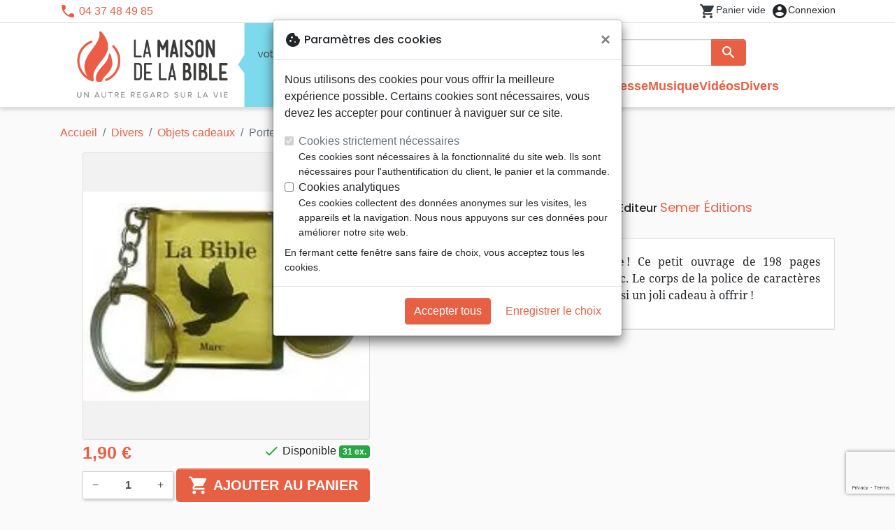

--- FILE ---
content_type: text/html; charset=utf-8
request_url: https://lyon.maisonbible.fr/14940-porte-cles-bible-marc-une-parole-puissante-9782954195032.html
body_size: 25459
content:
<!doctype html>
<html lang="fr">

  <head>
    
      
  <meta charset="utf-8">


  <meta http-equiv="x-ua-compatible" content="ie=edge">



  <title>Porte-clés Bible : Marc - Une parole puissante :: Maison de la Bible Lyon</title>
  <meta name="description" content="Emmenez partout avec vous un Evangile ! Ce petit ouvrage de 198 pages comporte tout le texte de l&#039;Evangile de Marc. Le corps de la police de caractères est de taille 6, ce qui le rend lisible. C&#039;est aussi un joli cadeau à offrir !">
        
      <link rel="canonical" href="https://lyon.maisonbible.fr/14940-porte-cles-bible-marc-une-parole-puissante-9782954195032.html">
    
        
  
<meta property="og:title" content="Porte-clés Bible : Marc - Une parole puissante :: Maison de la Bible Lyon"/>
<meta property="og:description" content="Emmenez partout avec vous un Evangile ! Ce petit ouvrage de 198 pages comporte tout le texte de l&#039;Evangile de Marc. Le corps de la police de caractères est de taille 6, ce qui le rend lisible. C&#039;est aussi un joli cadeau à offrir !"/>
<meta property="og:url" content="https://lyon.maisonbible.fr/14940-porte-cles-bible-marc-une-parole-puissante-9782954195032.html"/>
<meta property="og:site_name" content="Maison de la Bible Lyon"/>

  <meta property="og:type" content="product"/>
  <meta property="gtin" content="9782954195032"/>
            <meta property="og:image" content=""/63233-porte-cles-bible-marc-une-parole-puissante:800.webp""/>
      <meta property="og:image:height" content="800"/>
      <meta property="og:image:width" content="800"/>
      <meta property="og:image:alt" content="Porte-clés Bible : Marc - Une parole puissante :: Maison de la Bible Lyon"/>
            <meta property="product:price:amount" content="1.9" />
    <meta property="product:price:currency" content="EUR" />
            <meta property="og:brand" content="Semer Éditions" />
    <meta property="product:brand" content="Semer Éditions" />
        <meta property="og:rating" content="5"/>
    <meta property="og:rating_scale" content="5"/>
    <meta property="og:rating_count" content="1"/>
    <meta property="og:availability" content="instock" />
<script type="application/ld+json">
{
    "@context" : "http://schema.org",
    "@type" : "Organization",
    "name" : "Maison de la Bible Lyon",
    "url" : "https://lyon.maisonbible.fr/",
    "logo" : {
        "@type":"ImageObject",
        "url":"https://lyon.maisonbible.fr/img/maisondelabible-lyon.png"
    }
}

</script>

<script type="application/ld+json">
{
    "@context":"http://schema.org",
    "@type":"WebPage",
    "isPartOf": {
        "@type":"WebSite",
        "url":  "https://lyon.maisonbible.fr/",
        "name": "Maison de la Bible Lyon"
    },
    "name": "Porte-clés Bible : Marc - Une parole puissante :: Maison de la Bible Lyon",
    "url":  "https://lyon.maisonbible.fr/14940-porte-cles-bible-marc-une-parole-puissante-9782954195032.html"
}


</script>
    <script type="application/ld+json">
    {
    "@context": "http://schema.org/",
    "@type": "Product",
    "name": "Porte-clés Bible : Marc - Une parole puissante",
    "description": "Emmenez partout avec vous un Evangile ! Ce petit ouvrage de 198 pages comporte tout le texte de l&#039;Evangile de Marc. Le corps de la police de caractères est de taille 6, ce qui le rend lisible. C&#039;est aussi un joli cadeau à offrir !",
    "category": "Objets cadeaux",
    "image" :"/63233-porte-cles-bible-marc-une-parole-puissante:800.webp",    "sku": "SEPSEMB02",          "gtin13": "9782954195032",
        "brand": {
        "@type": "Brand",
        "name": "Semer Éditions"
    },        "aggregateRating": {
        "@type": "AggregateRating",
        "ratingValue": "5",
        "reviewCount": "1"
    },    "review": [        {
            "@type": "Review",
            "author": {
              "@type": "Person",
              "name": "Alithéa Maté"
            },
            "datePublished": "2019-05-18 09:43:29",
            "reviewBody": "Pour la p&#039;tite histoire...J&#039;ai mis ce porte clés sur mon sac a main.Je suis allez a un rendez-vous pro,et la femme dans le bureau l&#039;a fixé pendant presque 1 minutes,et elle paraissait troublée.Si sa ce trouve j&#039;ai changé sa vie rien qu&#039;avec ce porte clés.Comme quoi,nous pouvons évangéliser rien qu&#039;avec le plus petit des objets.Que Dieu vous bénisse !",
            "name": "Lily",
            "reviewRating": {
              "@type": "Rating",
              "ratingValue": "5"
            }
        }    ],        "weight": {
        "@context": "https://schema.org",
        "@type": "QuantitativeValue",
        "value": "0.014000",
        "unitCode": "kg"
    },          "offers": {
        "@type": "Offer",
        "priceCurrency": "EUR",
        "name": "Porte-clés Bible : Marc - Une parole puissante",
        "price": "1.9",
        "url": "https://lyon.maisonbible.fr/14940-porte-cles-bible-marc-une-parole-puissante-9782954195032.html",
        "priceValidUntil": "2026-02-07",
                "image": ["/63233-porte-cles-bible-marc-une-parole-puissante:800.webp"],
                        "gtin13": "9782954195032",
                "sku": "SEPSEMB02",
                                                "availability": "http://schema.org/InStock",
        "seller": {
            "@type": "Organization",
            "name": "Maison de la Bible Lyon"
        }
    }
    }


    </script>
<script type="application/ld+json">
    {
    "@context": "https://schema.org",
    "@type": "BreadcrumbList",
    "itemListElement": [
        {
    "@type": "ListItem",
    "position": 1,
    "name": "Accueil",
    "item": "https://lyon.maisonbible.fr/"
    },        {
    "@type": "ListItem",
    "position": 2,
    "name": "Divers",
    "item": "https://lyon.maisonbible.fr/576-divers"
    },        {
    "@type": "ListItem",
    "position": 3,
    "name": "Objets cadeaux",
    "item": "https://lyon.maisonbible.fr/650-objets-cadeaux"
    },        {
    "@type": "ListItem",
    "position": 4,
    "name": "Porte-clés Bible : Marc - Une parole puissante",
    "item": "https://lyon.maisonbible.fr/14940-porte-cles-bible-marc-une-parole-puissante-9782954195032.html"
    }    ]
    }
    </script>

  



  <meta name="viewport" content="width=device-width, initial-scale=1, minimum-scale=1">



  <link rel="icon" type="image/vnd.microsoft.icon" href="https://lyon.maisonbible.fr/img/favicon-17.ico?20260115130432">
  <link rel="shortcut icon" type="image/x-icon" href="https://lyon.maisonbible.fr/img/favicon-17.ico?20260115130432">



    <link rel="stylesheet" href="https://lyon.maisonbible.fr/themes/classic-rocket/assets/css/theme-mb.css?20260115130432" type="text/css" media="all">
  <link rel="stylesheet" href="https://lyon.maisonbible.fr/themes/classic-rocket/modules/productcomments/views/css/productcomments.css?20260115130432" type="text/css" media="all">
  <link rel="stylesheet" href="https://lyon.maisonbible.fr/modules/blockwishlist/public/wishlist.css?20260115130432" type="text/css" media="all">



  

  <script type="text/javascript">
        var blockwishlistController = "https:\/\/lyon.maisonbible.fr\/module\/blockwishlist\/action";
        var prestashop = {"cart":{"products":[],"totals":{"total":{"type":"total","label":"Total","amount":0,"value":"0,00\u00a0\u20ac"},"total_including_tax":{"type":"total","label":"Total TTC\u00a0:","amount":0,"value":"0,00\u00a0\u20ac"},"total_excluding_tax":{"type":"total","label":"Total HT\u00a0:","amount":0,"value":"0,00\u00a0\u20ac"}},"subtotals":{"products":{"type":"products","label":"Sous-total","amount":0,"value":"0,00\u00a0\u20ac"},"discounts":null,"shipping":{"type":"shipping","label":"Livraison","amount":0,"value":""},"tax":null},"products_count":0,"summary_string":"0 articles","vouchers":{"allowed":1,"added":[]},"discounts":[],"minimalPurchase":0,"minimalPurchaseRequired":""},"currency":{"id":1,"name":"Euro","iso_code":"EUR","iso_code_num":"978","sign":"\u20ac"},"customer":{"lastname":null,"firstname":null,"email":null,"birthday":null,"newsletter":null,"newsletter_date_add":null,"optin":null,"website":null,"company":null,"siret":null,"ape":null,"is_logged":false,"gender":{"type":null,"name":null},"addresses":[]},"country":{"id_zone":"17","id_currency":"0","call_prefix":"1","iso_code":"US","active":"1","contains_states":"1","need_identification_number":"0","need_zip_code":"1","zip_code_format":"NNNNN","display_tax_label":"0","name":{"1":"\u00c9tats-Unis","2":"Vereinigte Staaten"},"id":21},"language":{"name":"Fran\u00e7ais (French)","iso_code":"fr","locale":"fr-FR","language_code":"fr","active":"1","is_rtl":"0","date_format_lite":"d\/m\/Y","date_format_full":"d\/m\/Y H:i:s","id":1},"page":{"title":"","canonical":"https:\/\/lyon.maisonbible.fr\/14940-porte-cles-bible-marc-une-parole-puissante-9782954195032.html","meta":{"title":"Porte-cl\u00e9s Bible : Marc - Une parole puissante :: Maison de la Bible Lyon","description":"Emmenez partout avec vous un Evangile ! Ce petit ouvrage de 198 pages comporte tout le texte de l'Evangile de Marc. Le corps de la police de caract\u00e8res est de taille 6, ce qui le rend lisible. C'est aussi un joli cadeau \u00e0 offrir !","keywords":"","robots":"index"},"page_name":"product","body_classes":{"lang-fr":true,"lang-rtl":false,"country-US":true,"currency-EUR":true,"layout-full-width":true,"page-product":true,"tax-display-disabled":true,"page-customer-account":false,"product-id-14940":true,"product-Porte-cl\u00e9s Bible : Marc - Une parole puissante":true,"product-id-category-650":true,"product-id-manufacturer-2681":true,"product-id-supplier-0":true,"product-available-for-order":true},"admin_notifications":[],"password-policy":{"feedbacks":{"0":"Tr\u00e8s faible","1":"Faible","2":"Moyenne","3":"Fort","4":"Tr\u00e8s fort","Straight rows of keys are easy to guess":"Les suites de touches sur le clavier sont faciles \u00e0 deviner","Short keyboard patterns are easy to guess":"Les mod\u00e8les courts sur le clavier sont faciles \u00e0 deviner.","Use a longer keyboard pattern with more turns":"Utilisez une combinaison de touches plus longue et plus complexe.","Repeats like \"aaa\" are easy to guess":"Les r\u00e9p\u00e9titions (ex. : \"aaa\") sont faciles \u00e0 deviner.","Repeats like \"abcabcabc\" are only slightly harder to guess than \"abc\"":"Les r\u00e9p\u00e9titions (ex. : \"abcabcabc\") sont seulement un peu plus difficiles \u00e0 deviner que \"abc\".","Sequences like abc or 6543 are easy to guess":"Les s\u00e9quences (ex. : abc ou 6543) sont faciles \u00e0 deviner.","Recent years are easy to guess":"Les ann\u00e9es r\u00e9centes sont faciles \u00e0 deviner.","Dates are often easy to guess":"Les dates sont souvent faciles \u00e0 deviner.","This is a top-10 common password":"Ce mot de passe figure parmi les 10 mots de passe les plus courants.","This is a top-100 common password":"Ce mot de passe figure parmi les 100 mots de passe les plus courants.","This is a very common password":"Ceci est un mot de passe tr\u00e8s courant.","This is similar to a commonly used password":"Ce mot de passe est similaire \u00e0 un mot de passe couramment utilis\u00e9.","A word by itself is easy to guess":"Un mot seul est facile \u00e0 deviner.","Names and surnames by themselves are easy to guess":"Les noms et les surnoms seuls sont faciles \u00e0 deviner.","Common names and surnames are easy to guess":"Les noms et les pr\u00e9noms courants sont faciles \u00e0 deviner.","Use a few words, avoid common phrases":"Utilisez quelques mots, \u00e9vitez les phrases courantes.","No need for symbols, digits, or uppercase letters":"Pas besoin de symboles, de chiffres ou de majuscules.","Avoid repeated words and characters":"\u00c9viter de r\u00e9p\u00e9ter les mots et les caract\u00e8res.","Avoid sequences":"\u00c9viter les s\u00e9quences.","Avoid recent years":"\u00c9vitez les ann\u00e9es r\u00e9centes.","Avoid years that are associated with you":"\u00c9vitez les ann\u00e9es qui vous sont associ\u00e9es.","Avoid dates and years that are associated with you":"\u00c9vitez les dates et les ann\u00e9es qui vous sont associ\u00e9es.","Capitalization doesn't help very much":"Les majuscules ne sont pas tr\u00e8s utiles.","All-uppercase is almost as easy to guess as all-lowercase":"Un mot de passe tout en majuscules est presque aussi facile \u00e0 deviner qu'un mot de passe tout en minuscules.","Reversed words aren't much harder to guess":"Les mots invers\u00e9s ne sont pas beaucoup plus difficiles \u00e0 deviner.","Predictable substitutions like '@' instead of 'a' don't help very much":"Les substitutions pr\u00e9visibles comme '\"@\" au lieu de \"a\" n'aident pas beaucoup.","Add another word or two. Uncommon words are better.":"Ajoutez un autre mot ou deux. Pr\u00e9f\u00e9rez les mots peu courants."}}},"shop":{"name":"Maison de la Bible Lyon","logo":"https:\/\/lyon.maisonbible.fr\/img\/maisondelabible-lyon.png","stores_icon":"https:\/\/lyon.maisonbible.fr\/img\/logo_stores.png","favicon":"https:\/\/lyon.maisonbible.fr\/img\/favicon-17.ico"},"core_js_public_path":"\/themes\/","urls":{"base_url":"https:\/\/lyon.maisonbible.fr\/","current_url":"https:\/\/lyon.maisonbible.fr\/14940-porte-cles-bible-marc-une-parole-puissante-9782954195032.html","shop_domain_url":"https:\/\/lyon.maisonbible.fr","img_ps_url":"https:\/\/lyon.maisonbible.fr\/img\/","img_cat_url":"https:\/\/lyon.maisonbible.fr\/img\/c\/","img_lang_url":"https:\/\/lyon.maisonbible.fr\/img\/l\/","img_prod_url":"https:\/\/lyon.maisonbible.fr\/img\/p\/","img_manu_url":"https:\/\/lyon.maisonbible.fr\/img\/m\/","img_sup_url":"https:\/\/lyon.maisonbible.fr\/img\/su\/","img_ship_url":"https:\/\/lyon.maisonbible.fr\/img\/s\/","img_store_url":"https:\/\/lyon.maisonbible.fr\/img\/st\/","img_col_url":"https:\/\/lyon.maisonbible.fr\/img\/co\/","img_url":"https:\/\/lyon.maisonbible.fr\/themes\/classic-rocket\/assets\/img\/","css_url":"https:\/\/lyon.maisonbible.fr\/themes\/classic-rocket\/assets\/css\/","js_url":"https:\/\/lyon.maisonbible.fr\/themes\/classic-rocket\/assets\/js\/","pic_url":"https:\/\/lyon.maisonbible.fr\/upload\/","theme_assets":"https:\/\/lyon.maisonbible.fr\/themes\/classic-rocket\/assets\/","theme_dir":"https:\/\/lyon.maisonbible.fr\/themes\/classic-rocket\/","pages":{"address":"https:\/\/lyon.maisonbible.fr\/adresse","addresses":"https:\/\/lyon.maisonbible.fr\/adresses","authentication":"https:\/\/lyon.maisonbible.fr\/connexion","manufacturer":"https:\/\/lyon.maisonbible.fr\/editeurs","cart":"https:\/\/lyon.maisonbible.fr\/panier","category":"https:\/\/lyon.maisonbible.fr\/index.php?controller=category","cms":"https:\/\/lyon.maisonbible.fr\/index.php?controller=cms","contact":"https:\/\/lyon.maisonbible.fr\/nous-contacter","discount":"https:\/\/lyon.maisonbible.fr\/reduction","guest_tracking":"https:\/\/lyon.maisonbible.fr\/suivi-commande-invite","history":"https:\/\/lyon.maisonbible.fr\/historique-commandes","identity":"https:\/\/lyon.maisonbible.fr\/identite","index":"https:\/\/lyon.maisonbible.fr\/","my_account":"https:\/\/lyon.maisonbible.fr\/mon-compte","order_confirmation":"https:\/\/lyon.maisonbible.fr\/confirmation-commande","order_detail":"https:\/\/lyon.maisonbible.fr\/index.php?controller=order-detail","order_follow":"https:\/\/lyon.maisonbible.fr\/suivi-commande","order":"https:\/\/lyon.maisonbible.fr\/commande","order_return":"https:\/\/lyon.maisonbible.fr\/index.php?controller=order-return","order_slip":"https:\/\/lyon.maisonbible.fr\/avoirs","pagenotfound":"https:\/\/lyon.maisonbible.fr\/page-introuvable","password":"https:\/\/lyon.maisonbible.fr\/recuperation-mot-de-passe","pdf_invoice":"https:\/\/lyon.maisonbible.fr\/index.php?controller=pdf-invoice","pdf_order_return":"https:\/\/lyon.maisonbible.fr\/index.php?controller=pdf-order-return","pdf_order_slip":"https:\/\/lyon.maisonbible.fr\/index.php?controller=pdf-order-slip","prices_drop":"https:\/\/lyon.maisonbible.fr\/promotions","product":"https:\/\/lyon.maisonbible.fr\/index.php?controller=product","registration":"https:\/\/lyon.maisonbible.fr\/index.php?controller=registration","search":"https:\/\/lyon.maisonbible.fr\/recherche","sitemap":"https:\/\/lyon.maisonbible.fr\/plan-du-site","stores":"https:\/\/lyon.maisonbible.fr\/librairie","supplier":"https:\/\/lyon.maisonbible.fr\/index.php?controller=supplier","new_products":"https:\/\/lyon.maisonbible.fr\/nouveaux-produits","brands":"https:\/\/lyon.maisonbible.fr\/editeurs","register":"https:\/\/lyon.maisonbible.fr\/index.php?controller=registration","order_login":"https:\/\/lyon.maisonbible.fr\/commande?login=1"},"alternative_langs":[],"actions":{"logout":"https:\/\/lyon.maisonbible.fr\/?mylogout="},"no_picture_image":{"url":"\/home\/www-data\/ps\/production\/releases\/20260115130432\/img\/p\/17fr","bySize":{"home_default":{"url":"\/home\/www-data\/ps\/production\/releases\/20260115130432\/img\/p\/17fr"}}}},"configuration":{"display_taxes_label":false,"display_prices_tax_incl":true,"is_catalog":false,"show_prices":true,"opt_in":{"partner":false},"quantity_discount":{"type":"discount","label":"Remise"},"voucher_enabled":1,"return_enabled":0},"field_required":[],"breadcrumb":{"links":[{"title":"Accueil","url":"https:\/\/lyon.maisonbible.fr\/"},{"title":"Divers","url":"https:\/\/lyon.maisonbible.fr\/576-divers"},{"title":"Objets cadeaux","url":"https:\/\/lyon.maisonbible.fr\/650-objets-cadeaux"},{"title":"Porte-cl\u00e9s Bible : Marc - Une parole puissante","url":"https:\/\/lyon.maisonbible.fr\/14940-porte-cles-bible-marc-une-parole-puissante-9782954195032.html"}],"count":4},"link":{"protocol_link":"https:\/\/","protocol_content":"https:\/\/"},"time":1769144925,"static_token":"aca5f2e55ec6b965b472e733c61a8045","token":"9e39cbdaaf341365d656fb52c663a649","debug":false};
        var productsAlreadyTagged = [];
        var removeFromWishlistUrl = "https:\/\/lyon.maisonbible.fr\/module\/blockwishlist\/action?action=deleteProductFromWishlist";
        var wishlistAddProductToCartUrl = "https:\/\/lyon.maisonbible.fr\/module\/blockwishlist\/action?action=addProductToCart";
        var wishlistUrl = "https:\/\/lyon.maisonbible.fr\/module\/blockwishlist\/view";
      </script>
    <script defer type="text/javascript" src="https://lyon.maisonbible.fr/themes/core.js?20260115130432" ></script>
  <script defer type="text/javascript" src="https://lyon.maisonbible.fr/themes/classic-rocket/assets/js/theme.js?20260115130432" ></script>
  <script defer type="text/javascript" src="https://lyon.maisonbible.fr/themes/classic-rocket/modules/ps_emailalerts/js/mailalerts.js?20260115130432" ></script>
  <script defer type="text/javascript" src="https://lyon.maisonbible.fr/modules/sbgmail/js/sbgmail.js?20260115130432" ></script>
  <script defer type="text/javascript" src="https://lyon.maisonbible.fr/themes/classic-rocket/modules/productcomments/views/js/jquery.rating.plugin.js?20260115130432" ></script>
  <script defer type="text/javascript" src="https://lyon.maisonbible.fr/themes/classic-rocket/modules/productcomments/views/js/productListingComments.js?20260115130432" ></script>
  <script defer type="text/javascript" src="https://lyon.maisonbible.fr/themes/classic-rocket/modules/productcomments/views/js/post-comment.js?20260115130432" ></script>
  <script defer type="text/javascript" src="https://lyon.maisonbible.fr/themes/classic-rocket/modules/productcomments/views/js/list-comments.js?20260115130432" ></script>
  <script defer type="text/javascript" src="https://lyon.maisonbible.fr/modules/blockwishlist/public/product.bundle.js?20260115130432" ></script>
  <script defer type="text/javascript" src="https://lyon.maisonbible.fr/modules/sbgslider/js/sbgslider.js?20260115130432" ></script>
  <script defer type="text/javascript" src="https://lyon.maisonbible.fr/modules/ps_shoppingcart/ps_shoppingcart.js?20260115130432" ></script>
  <script defer type="text/javascript" src="https://lyon.maisonbible.fr/modules/sbgsearch/views/js/searchbar.js?20260115130432" ></script>
  <script defer type="text/javascript" src="https://lyon.maisonbible.fr/modules/blockwishlist/public/graphql.js?20260115130432" ></script>
  <script defer type="text/javascript" src="https://lyon.maisonbible.fr/modules/blockwishlist/public/vendors.js?20260115130432" ></script>





  <script defer src="https://www.googletagmanager.com/gtag/js?id=G-B14BCS23PD"></script>
<script>
  window.dataLayer = window.dataLayer || [];
  function gtag(){dataLayer.push(arguments);}
  if(localStorage.getItem('consentMode') === null){
    gtag('consent', 'default', {
      'ad_storage': 'denied',
      'analytics_storage': 'denied',
      'functionality_storage': 'granted',
    });
  } else {
    gtag('consent', 'default', JSON.parse(localStorage.getItem('consentMode')));
  }
  gtag('js', new Date());
  gtag(
    'config',
    'G-B14BCS23PD',
    {
      'debug_mode':false
      , 'anonymize_ip': true                }
  );
</script>

<script
  id="sentry-script"
  defer
  src="https://browser.sentry-cdn.com/7.32.0/bundle.tracing.debug.min.js"
  integrity="sha384-C2gbC4mzuVYgAlQuAt+ZjQH4Be5r7u+Y4T+jnK+tV//kSb3CjPUeNo69D5BfN1ou"
  crossorigin="anonymous"
></script>
<script type="text/javascript">
  document.getElementById("sentry-script").addEventListener("load", () => {
    Sentry.init({
      dsn: "https://020b0f5f57f34dd883e87cf9b0cafb22@o48818.ingest.sentry.io/5533473",
      release: '20260115130432',
      sampleRate: 0.25,
      integrations: [new Sentry.BrowserTracing()],
      tracesSampleRate: 0.1,
    })
    Sentry.setUser({ id: '', email: '' });
  })
</script>




    
  </head>

  <body id="product" class="lang-fr country-us currency-eur layout-full-width page-product tax-display-disabled product-id-14940 product-porte-cles-bible-marc-une-parole-puissante product-id-category-650 product-id-manufacturer-2681 product-id-supplier-0 product-available-for-order">

    
      
    

    <main>
      
              

      <header id="header" class="l-header">
        
          
    <div class="header-banner">
        <div id="browser-alert" style="display:none;">
  <div class="alert alert-danger" role="alert">
                <h4 class="alert-heading">
      <i class="material-icons">warning</i> Veuillez mettre à jour votre navigateur !
    </h4>
    <p>Vous utilisez un navigateur obsolète. Malheureusement, ce site web pourrait ne pas fonctionner comme prévu.</p>
    <p>Nous vous recommandons de mettre à jour votre navigateur ou d&#039;utiliser une autre application.</p>
  </div>
</div>
<script type="application/javascript">
  
  var str = 'class ಠ_ಠ extends Array {constructor(j = "a", ...c) {const q = (({u: e}) => {return { [`s${c}`]: Symbol(j) };})({});super(j, q, ...c);}}' +
    'new Promise((f) => {const a = function* (){return "\\{u20BB7}".match(/./u)[0].length === 2 || true;};for (let vre of a()) {' +
    'const [uw, as, he, re] = [new Set(), new WeakSet(), new Map(), new WeakMap()];break;}f(new Proxy({}, {get: (han, h) => h in han ? han[h] ' +
    ': "42".repeat(0o10)}));}).then(bi => new ಠ_ಠ(bi.rd));';
  
  try {
    eval(str);
  } catch(e) {
    alert("Veuillez mettre à jour votre navigateur !\nVous utilisez un navigateur obsolète. Malheureusement, ce site web pourrait ne pas fonctionner comme prévu.\nNous vous recommandons de mettre à jour votre navigateur ou d&#039;utiliser une autre application.")
    document.getElementById('browser-alert').setAttribute('class', 'd-block')
    Sentry.captureMessage('Browser does not support ES6')
    Sentry.close()
  }
</script>

    </div>

<div class="header-nav border-bottom">
  <div class="container">
    
      <div class="border-bottom shrunk-contents">
          <div class="container align-items-center justify-content-between shrunk-contents">
              <button class="visible--mobile btn mobile-menu-button" id="menu-icon" data-toggle="modal" data-target="#mobile_top_menu_wrapper">
                <i class="material-icons">&#xE5D2;</i>
              </button>
              <div class="header-nav__left">
                  <div id="_desktop_contact_link">
  <div id="contact-link">
          <i class="material-icons">phone</i> 04 37 48 49 85
      </div>
</div>

              </div>
              <div class="header-nav__right my-1">
                  <div class="header__rightitem">
  <div class="blockcart cart-preview inactive" data-refresh-url="//lyon.maisonbible.fr/module/ps_shoppingcart/ajax">
    <div class="shopping-cart">
        <a href="#" class="btn-link disabled text-dark">
          <span class="header-nav__icon">
            <i class="material-icons">shopping_cart</i>
            <span class="cart-products-count blockcart__count small active">0</span>
          </span>
          <span class="visible--desktop blockcart__label small text-nowrap active">article(s)</span>
          <span class="visible--desktop blockcart__label small text-nowrap inactive">Panier vide</span>
        </a>
    </div>
  </div>
</div>
<div class="user-info header__rightitem">
      <a
      class="inactive"
      href="https://lyon.maisonbible.fr/connexion?back=https://lyon.maisonbible.fr/14940-porte-cles-bible-marc-une-parole-puissante-9782954195032.html"
      title="Identifiez-vous"
      rel="nofollow"
    >
      <span class="header-nav__icon"><i class="material-icons">account_circle</i></span>
      <span class="visible--desktop small">Connexion</span>
    </a>
  </div>

              </div>
          </div>
      </div>
    

    
      <div class="container header-top justify-content-center align-items-end shrunk-contents">
          <a href="https://lyon.maisonbible.fr/" class="header__logo">
              <img class="logo img-fluid" src="https://lyon.maisonbible.fr/img/maisondelabible-lyon.png?20260115130432" height="120" alt="Maison de la Bible Lyon">
          </a>
          <div class="header__search">
            <form method="get" action="//lyon.maisonbible.fr/recherche" class="search-widget js-search-form" data-search-widget data-search-controller-url="https://lyon.maisonbible.fr/module/sbgsearch/search">
    <div class="input-group">
        <input class="form-control js-search-input" type="text" name="s" value="" placeholder="Rechercher" aria-label="Rechercher"
               enterkeyhint="search" autocorrect="off" autocomplete="off">
        <div class="input-group-append">
          <button type="submit" class="btn btn-primary">
            <i class="material-icons search">search</i>
            <span class="sr-only">Rechercher</span>
          </button>
        </div>
    </div>
</form>
<button class="btn btn-outline-primary">
  <i class="material-icons search">close</i>
  <span class="sr-only">Close</span>
</button>

            

<nav class="menu visible--desktop" id="_desktop_top_menu">
  
      <ul class="menu-top" id="top-menu" role="navigation" data-depth="0">
                      <li class="menu__item--0"
          id="lnk-nouveautes" >
          
                      <a
              class="menu__item-link--top menu__item-link--nosubmenu"
              href="/nouveaux-produits" data-depth="0"
                          >
              Nouveautés
            </a>
                              </li>
                                        <li class="menu__item--0"
          id="category-550" aria-haspopup="true" aria-expanded="false"
          aria-owns="top_sub_menu_95172" aria-controls="top_sub_menu_95172">
          
                    <div class="menu__item-header">
                      <a
              class="menu__item-link--top "
              href="https://lyon.maisonbible.fr/550-bibles" data-depth="0"
                          >
              Bibles
            </a>
                                                <span class="visible--mobile">
                <span data-target="#top_sub_menu_48429" data-toggle="collapse"
                      class="d-block navbar-toggler icon-collapse">
                  <i class="material-icons menu__collapseicon">&#xE313;</i>
                </span>
              </span>
          </div>
                                <div class="menu-sub clearfix collapse show" data-collapse-hide-mobile
                 id="top_sub_menu_48429" role="group" aria-labelledby="category-550"
                 aria-expanded="false" aria-hidden="true">
              <div class="menu-sub__content">
                
      <ul  class="menu-sub__list--1" data-depth="1">
                      <li class="menu__item--1"
          id="category-773" >
          
                      <a
              class="menu__item-link--1 menu__item-link--nosubmenu"
              href="https://lyon.maisonbible.fr/773-bibles-standards" data-depth="1"
                          >
              Bibles standards
            </a>
                              </li>
                      <li class="menu__item--1"
          id="category-1797" >
          
                      <a
              class="menu__item-link--1 menu__item-link--nosubmenu"
              href="https://lyon.maisonbible.fr/1797-nuova-traduzione-vivente" data-depth="1"
                          >
              Nuova Traduzione Vivente
            </a>
                              </li>
                      <li class="menu__item--1"
          id="category-775" >
          
                      <a
              class="menu__item-link--1 menu__item-link--nosubmenu"
              href="https://lyon.maisonbible.fr/775-bibles-d-etude" data-depth="1"
                          >
              Bibles d&#039;étude
            </a>
                              </li>
                      <li class="menu__item--1"
          id="category-1071" >
          
                      <a
              class="menu__item-link--1 menu__item-link--nosubmenu"
              href="https://lyon.maisonbible.fr/1071-bibles-petit-format" data-depth="1"
                          >
              Bibles petit format
            </a>
                              </li>
                      <li class="menu__item--1"
          id="category-695" >
          
                      <a
              class="menu__item-link--1 menu__item-link--nosubmenu"
              href="https://lyon.maisonbible.fr/695-bibles-grand-format" data-depth="1"
                          >
              Bibles grand format
            </a>
                              </li>
                      <li class="menu__item--1"
          id="category-810" >
          
                      <a
              class="menu__item-link--1 menu__item-link--nosubmenu"
              href="https://lyon.maisonbible.fr/810-nouveaux-testaments" data-depth="1"
                          >
              Nouveaux Testaments
            </a>
                              </li>
                      <li class="menu__item--1"
          id="category-821" >
          
                      <a
              class="menu__item-link--1 menu__item-link--nosubmenu"
              href="https://lyon.maisonbible.fr/821-portions" data-depth="1"
                          >
              Portions
            </a>
                              </li>
                      <li class="menu__item--1"
          id="category-816" >
          
                      <a
              class="menu__item-link--1 menu__item-link--nosubmenu"
              href="https://lyon.maisonbible.fr/816-evangiles" data-depth="1"
                          >
              Evangiles
            </a>
                              </li>
                      <li class="menu__item--1"
          id="category-1080" >
          
                      <a
              class="menu__item-link--1 menu__item-link--nosubmenu"
              href="https://lyon.maisonbible.fr/1080-ebook" data-depth="1"
                          >
              eBook
            </a>
                              </li>
                      <li class="menu__item--1"
          id="category-1092" >
          
                      <a
              class="menu__item-link--1 menu__item-link--nosubmenu"
              href="https://lyon.maisonbible.fr/1092-applications" data-depth="1"
                          >
              Applications
            </a>
                              </li>
                      <li class="menu__item--1"
          id="category-765" >
          
                      <a
              class="menu__item-link--1 menu__item-link--nosubmenu"
              href="https://lyon.maisonbible.fr/765-etude-biblique" data-depth="1"
                          >
              Etude biblique
            </a>
                              </li>
                      <li class="menu__item--1"
          id="category-781" >
          
                      <a
              class="menu__item-link--1 menu__item-link--nosubmenu"
              href="https://lyon.maisonbible.fr/781-segond-21" data-depth="1"
                          >
              Segond 21
            </a>
                              </li>
                      <li class="menu__item--1"
          id="category-786" >
          
                      <a
              class="menu__item-link--1 menu__item-link--nosubmenu"
              href="https://lyon.maisonbible.fr/786-segond" data-depth="1"
                          >
              Segond
            </a>
                              </li>
                      <li class="menu__item--1"
          id="category-822" >
          
                      <a
              class="menu__item-link--1 menu__item-link--nosubmenu"
              href="https://lyon.maisonbible.fr/822-neg" data-depth="1"
                          >
              NEG
            </a>
                              </li>
                      <li class="menu__item--1"
          id="category-827" >
          
                      <a
              class="menu__item-link--1 menu__item-link--nosubmenu"
              href="https://lyon.maisonbible.fr/827-darby" data-depth="1"
                          >
              Darby
            </a>
                              </li>
                      <li class="menu__item--1"
          id="category-832" >
          
                      <a
              class="menu__item-link--1 menu__item-link--nosubmenu"
              href="https://lyon.maisonbible.fr/832-francais-courant" data-depth="1"
                          >
              Français courant
            </a>
                              </li>
                      <li class="menu__item--1"
          id="category-837" >
          
                      <a
              class="menu__item-link--1 menu__item-link--nosubmenu"
              href="https://lyon.maisonbible.fr/837-nbs" data-depth="1"
                          >
              NBS
            </a>
                              </li>
                      <li class="menu__item--1"
          id="category-791" >
          
                      <a
              class="menu__item-link--1 menu__item-link--nosubmenu"
              href="https://lyon.maisonbible.fr/791-semeur" data-depth="1"
                          >
              Semeur
            </a>
                              </li>
                      <li class="menu__item--1"
          id="category-586" >
          
                      <a
              class="menu__item-link--1 menu__item-link--nosubmenu"
              href="https://lyon.maisonbible.fr/586-audio-bibles" data-depth="1"
                          >
              Audio-Bibles
            </a>
                              </li>
                </ul>
  
              </div>
            </div>
                  </li>
                                        <li class="menu__item--0"
          id="category-556" aria-haspopup="true" aria-expanded="false"
          aria-owns="top_sub_menu_83420" aria-controls="top_sub_menu_83420">
          
                    <div class="menu__item-header">
                      <a
              class="menu__item-link--top "
              href="https://lyon.maisonbible.fr/556-livres" data-depth="0"
                          >
              Livres
            </a>
                                                <span class="visible--mobile">
                <span data-target="#top_sub_menu_14076" data-toggle="collapse"
                      class="d-block navbar-toggler icon-collapse">
                  <i class="material-icons menu__collapseicon">&#xE313;</i>
                </span>
              </span>
          </div>
                                <div class="menu-sub clearfix collapse show" data-collapse-hide-mobile
                 id="top_sub_menu_14076" role="group" aria-labelledby="category-556"
                 aria-expanded="false" aria-hidden="true">
              <div class="menu-sub__content">
                
      <ul  class="menu-sub__list--1" data-depth="1">
                                        <li class="menu__item--1"
          id="category-751" aria-haspopup="true" aria-expanded="false"
          aria-owns="top_sub_menu_67806" aria-controls="top_sub_menu_67806">
          
                    <div class="menu__item-header">
                      <a
              class="menu__item-link--1 "
              href="https://lyon.maisonbible.fr/751-meditations" data-depth="1"
                          >
              Méditations
            </a>
                                                <span class="visible--mobile">
                <span data-target="#top_sub_menu_20740" data-toggle="collapse"
                      class="d-block navbar-toggler icon-collapse">
                  <i class="material-icons menu__collapseicon">&#xE313;</i>
                </span>
              </span>
          </div>
                            </li>
                                        <li class="menu__item--1"
          id="category-800" aria-haspopup="true" aria-expanded="false"
          aria-owns="top_sub_menu_88275" aria-controls="top_sub_menu_88275">
          
                    <div class="menu__item-header">
                      <a
              class="menu__item-link--1 "
              href="https://lyon.maisonbible.fr/800-temoignages-biographies" data-depth="1"
                          >
              Témoignages, biographies
            </a>
                                                <span class="visible--mobile">
                <span data-target="#top_sub_menu_20049" data-toggle="collapse"
                      class="d-block navbar-toggler icon-collapse">
                  <i class="material-icons menu__collapseicon">&#xE313;</i>
                </span>
              </span>
          </div>
                            </li>
                      <li class="menu__item--1"
          id="category-977" >
          
                      <a
              class="menu__item-link--1 menu__item-link--nosubmenu"
              href="https://lyon.maisonbible.fr/977-romans" data-depth="1"
                          >
              Romans
            </a>
                              </li>
                                        <li class="menu__item--1"
          id="category-713" aria-haspopup="true" aria-expanded="false"
          aria-owns="top_sub_menu_51356" aria-controls="top_sub_menu_51356">
          
                    <div class="menu__item-header">
                      <a
              class="menu__item-link--1 "
              href="https://lyon.maisonbible.fr/713-commentaires" data-depth="1"
                          >
              Commentaires
            </a>
                                                <span class="visible--mobile">
                <span data-target="#top_sub_menu_73798" data-toggle="collapse"
                      class="d-block navbar-toggler icon-collapse">
                  <i class="material-icons menu__collapseicon">&#xE313;</i>
                </span>
              </span>
          </div>
                            </li>
                                        <li class="menu__item--1"
          id="category-729" aria-haspopup="true" aria-expanded="false"
          aria-owns="top_sub_menu_23920" aria-controls="top_sub_menu_23920">
          
                    <div class="menu__item-header">
                      <a
              class="menu__item-link--1 "
              href="https://lyon.maisonbible.fr/729-erudition" data-depth="1"
                          >
              Erudition
            </a>
                                                <span class="visible--mobile">
                <span data-target="#top_sub_menu_13698" data-toggle="collapse"
                      class="d-block navbar-toggler icon-collapse">
                  <i class="material-icons menu__collapseicon">&#xE313;</i>
                </span>
              </span>
          </div>
                            </li>
                                        <li class="menu__item--1"
          id="category-649" aria-haspopup="true" aria-expanded="false"
          aria-owns="top_sub_menu_52085" aria-controls="top_sub_menu_52085">
          
                    <div class="menu__item-header">
                      <a
              class="menu__item-link--1 "
              href="https://lyon.maisonbible.fr/649-apologetique" data-depth="1"
                          >
              Apologétique
            </a>
                                                <span class="visible--mobile">
                <span data-target="#top_sub_menu_36216" data-toggle="collapse"
                      class="d-block navbar-toggler icon-collapse">
                  <i class="material-icons menu__collapseicon">&#xE313;</i>
                </span>
              </span>
          </div>
                            </li>
                                        <li class="menu__item--1"
          id="category-714" aria-haspopup="true" aria-expanded="false"
          aria-owns="top_sub_menu_38452" aria-controls="top_sub_menu_38452">
          
                    <div class="menu__item-header">
                      <a
              class="menu__item-link--1 "
              href="https://lyon.maisonbible.fr/714-doctrine" data-depth="1"
                          >
              Doctrine
            </a>
                                                <span class="visible--mobile">
                <span data-target="#top_sub_menu_88058" data-toggle="collapse"
                      class="d-block navbar-toggler icon-collapse">
                  <i class="material-icons menu__collapseicon">&#xE313;</i>
                </span>
              </span>
          </div>
                            </li>
                                        <li class="menu__item--1"
          id="category-719" aria-haspopup="true" aria-expanded="false"
          aria-owns="top_sub_menu_50936" aria-controls="top_sub_menu_50936">
          
                    <div class="menu__item-header">
                      <a
              class="menu__item-link--1 "
              href="https://lyon.maisonbible.fr/719-edification" data-depth="1"
                          >
              Edification
            </a>
                                                <span class="visible--mobile">
                <span data-target="#top_sub_menu_12931" data-toggle="collapse"
                      class="d-block navbar-toggler icon-collapse">
                  <i class="material-icons menu__collapseicon">&#xE313;</i>
                </span>
              </span>
          </div>
                            </li>
                                        <li class="menu__item--1"
          id="category-723" aria-haspopup="true" aria-expanded="false"
          aria-owns="top_sub_menu_92471" aria-controls="top_sub_menu_92471">
          
                    <div class="menu__item-header">
                      <a
              class="menu__item-link--1 "
              href="https://lyon.maisonbible.fr/723-eglise" data-depth="1"
                          >
              Eglise
            </a>
                                                <span class="visible--mobile">
                <span data-target="#top_sub_menu_56395" data-toggle="collapse"
                      class="d-block navbar-toggler icon-collapse">
                  <i class="material-icons menu__collapseicon">&#xE313;</i>
                </span>
              </span>
          </div>
                            </li>
                                        <li class="menu__item--1"
          id="category-732" aria-haspopup="true" aria-expanded="false"
          aria-owns="top_sub_menu_43821" aria-controls="top_sub_menu_43821">
          
                    <div class="menu__item-header">
                      <a
              class="menu__item-link--1 "
              href="https://lyon.maisonbible.fr/732-evangelisation" data-depth="1"
                          >
              Evangelisation
            </a>
                                                <span class="visible--mobile">
                <span data-target="#top_sub_menu_83652" data-toggle="collapse"
                      class="d-block navbar-toggler icon-collapse">
                  <i class="material-icons menu__collapseicon">&#xE313;</i>
                </span>
              </span>
          </div>
                            </li>
                                        <li class="menu__item--1"
          id="category-705" aria-haspopup="true" aria-expanded="false"
          aria-owns="top_sub_menu_44878" aria-controls="top_sub_menu_44878">
          
                    <div class="menu__item-header">
                      <a
              class="menu__item-link--1 "
              href="https://lyon.maisonbible.fr/705-enfants" data-depth="1"
                          >
              Enfants
            </a>
                                                <span class="visible--mobile">
                <span data-target="#top_sub_menu_93395" data-toggle="collapse"
                      class="d-block navbar-toggler icon-collapse">
                  <i class="material-icons menu__collapseicon">&#xE313;</i>
                </span>
              </span>
          </div>
                            </li>
                                        <li class="menu__item--1"
          id="category-877" aria-haspopup="true" aria-expanded="false"
          aria-owns="top_sub_menu_4572" aria-controls="top_sub_menu_4572">
          
                    <div class="menu__item-header">
                      <a
              class="menu__item-link--1 "
              href="https://lyon.maisonbible.fr/877-formation" data-depth="1"
                          >
              Formation
            </a>
                                                <span class="visible--mobile">
                <span data-target="#top_sub_menu_94714" data-toggle="collapse"
                      class="d-block navbar-toggler icon-collapse">
                  <i class="material-icons menu__collapseicon">&#xE313;</i>
                </span>
              </span>
          </div>
                            </li>
                      <li class="menu__item--1"
          id="category-700" >
          
                      <a
              class="menu__item-link--1 menu__item-link--nosubmenu"
              href="https://lyon.maisonbible.fr/700-bandes-dessinees" data-depth="1"
                          >
              Bandes dessinées
            </a>
                              </li>
                                        <li class="menu__item--1"
          id="category-741" aria-haspopup="true" aria-expanded="false"
          aria-owns="top_sub_menu_75306" aria-controls="top_sub_menu_75306">
          
                    <div class="menu__item-header">
                      <a
              class="menu__item-link--1 "
              href="https://lyon.maisonbible.fr/741-famille-couple" data-depth="1"
                          >
              Famille, couple
            </a>
                                                <span class="visible--mobile">
                <span data-target="#top_sub_menu_4438" data-toggle="collapse"
                      class="d-block navbar-toggler icon-collapse">
                  <i class="material-icons menu__collapseicon">&#xE313;</i>
                </span>
              </span>
          </div>
                            </li>
                                        <li class="menu__item--1"
          id="category-756" aria-haspopup="true" aria-expanded="false"
          aria-owns="top_sub_menu_99857" aria-controls="top_sub_menu_99857">
          
                    <div class="menu__item-header">
                      <a
              class="menu__item-link--1 "
              href="https://lyon.maisonbible.fr/756-souffrance-relation-d-aide" data-depth="1"
                          >
              Souffrance, Relation d&#039;aide
            </a>
                                                <span class="visible--mobile">
                <span data-target="#top_sub_menu_21113" data-toggle="collapse"
                      class="d-block navbar-toggler icon-collapse">
                  <i class="material-icons menu__collapseicon">&#xE313;</i>
                </span>
              </span>
          </div>
                            </li>
                                        <li class="menu__item--1"
          id="category-983" aria-haspopup="true" aria-expanded="false"
          aria-owns="top_sub_menu_74533" aria-controls="top_sub_menu_74533">
          
                    <div class="menu__item-header">
                      <a
              class="menu__item-link--1 "
              href="https://lyon.maisonbible.fr/983-sante" data-depth="1"
                          >
              Santé
            </a>
                                                <span class="visible--mobile">
                <span data-target="#top_sub_menu_7376" data-toggle="collapse"
                      class="d-block navbar-toggler icon-collapse">
                  <i class="material-icons menu__collapseicon">&#xE313;</i>
                </span>
              </span>
          </div>
                            </li>
                                        <li class="menu__item--1"
          id="category-736" aria-haspopup="true" aria-expanded="false"
          aria-owns="top_sub_menu_42878" aria-controls="top_sub_menu_42878">
          
                    <div class="menu__item-header">
                      <a
              class="menu__item-link--1 "
              href="https://lyon.maisonbible.fr/736-ethique-societe-politique" data-depth="1"
                          >
              Ethique, société, politique
            </a>
                                                <span class="visible--mobile">
                <span data-target="#top_sub_menu_67868" data-toggle="collapse"
                      class="d-block navbar-toggler icon-collapse">
                  <i class="material-icons menu__collapseicon">&#xE313;</i>
                </span>
              </span>
          </div>
                            </li>
                                        <li class="menu__item--1"
          id="category-647" aria-haspopup="true" aria-expanded="false"
          aria-owns="top_sub_menu_97361" aria-controls="top_sub_menu_97361">
          
                    <div class="menu__item-header">
                      <a
              class="menu__item-link--1 "
              href="https://lyon.maisonbible.fr/647-evenements-actuels" data-depth="1"
                          >
              Événements actuels
            </a>
                                                <span class="visible--mobile">
                <span data-target="#top_sub_menu_72113" data-toggle="collapse"
                      class="d-block navbar-toggler icon-collapse">
                  <i class="material-icons menu__collapseicon">&#xE313;</i>
                </span>
              </span>
          </div>
                            </li>
                                        <li class="menu__item--1"
          id="category-746" aria-haspopup="true" aria-expanded="false"
          aria-owns="top_sub_menu_43889" aria-controls="top_sub_menu_43889">
          
                    <div class="menu__item-header">
                      <a
              class="menu__item-link--1 "
              href="https://lyon.maisonbible.fr/746-fetes-chretiennes" data-depth="1"
                          >
              Fêtes chrétiennes
            </a>
                                                <span class="visible--mobile">
                <span data-target="#top_sub_menu_40185" data-toggle="collapse"
                      class="d-block navbar-toggler icon-collapse">
                  <i class="material-icons menu__collapseicon">&#xE313;</i>
                </span>
              </span>
          </div>
                            </li>
                                        <li class="menu__item--1"
          id="category-707" aria-haspopup="true" aria-expanded="false"
          aria-owns="top_sub_menu_89043" aria-controls="top_sub_menu_89043">
          
                    <div class="menu__item-header">
                      <a
              class="menu__item-link--1 "
              href="https://lyon.maisonbible.fr/707-livres-cadeaux" data-depth="1"
                          >
              Livres cadeaux
            </a>
                                                <span class="visible--mobile">
                <span data-target="#top_sub_menu_79646" data-toggle="collapse"
                      class="d-block navbar-toggler icon-collapse">
                  <i class="material-icons menu__collapseicon">&#xE313;</i>
                </span>
              </span>
          </div>
                            </li>
                                        <li class="menu__item--1"
          id="category-754" aria-haspopup="true" aria-expanded="false"
          aria-owns="top_sub_menu_95018" aria-controls="top_sub_menu_95018">
          
                    <div class="menu__item-header">
                      <a
              class="menu__item-link--1 "
              href="https://lyon.maisonbible.fr/754-recueils-de-chants" data-depth="1"
                          >
              Recueils de chants
            </a>
                                                <span class="visible--mobile">
                <span data-target="#top_sub_menu_95125" data-toggle="collapse"
                      class="d-block navbar-toggler icon-collapse">
                  <i class="material-icons menu__collapseicon">&#xE313;</i>
                </span>
              </span>
          </div>
                            </li>
                                        <li class="menu__item--1"
          id="category-584" aria-haspopup="true" aria-expanded="false"
          aria-owns="top_sub_menu_55759" aria-controls="top_sub_menu_55759">
          
                    <div class="menu__item-header">
                      <a
              class="menu__item-link--1 "
              href="https://lyon.maisonbible.fr/584-audio" data-depth="1"
                          >
              Audio
            </a>
                                                <span class="visible--mobile">
                <span data-target="#top_sub_menu_32140" data-toggle="collapse"
                      class="d-block navbar-toggler icon-collapse">
                  <i class="material-icons menu__collapseicon">&#xE313;</i>
                </span>
              </span>
          </div>
                            </li>
                </ul>
  
              </div>
            </div>
                  </li>
                                        <li class="menu__item--0"
          id="category-560" aria-haspopup="true" aria-expanded="false"
          aria-owns="top_sub_menu_41282" aria-controls="top_sub_menu_41282">
          
                    <div class="menu__item-header">
                      <a
              class="menu__item-link--top "
              href="https://lyon.maisonbible.fr/560-ebooks" data-depth="0"
                          >
              eBooks
            </a>
                                                <span class="visible--mobile">
                <span data-target="#top_sub_menu_68878" data-toggle="collapse"
                      class="d-block navbar-toggler icon-collapse">
                  <i class="material-icons menu__collapseicon">&#xE313;</i>
                </span>
              </span>
          </div>
                                <div class="menu-sub clearfix collapse show" data-collapse-hide-mobile
                 id="top_sub_menu_68878" role="group" aria-labelledby="category-560"
                 aria-expanded="false" aria-hidden="true">
              <div class="menu-sub__content">
                
      <ul  class="menu-sub__list--1" data-depth="1">
                      <li class="menu__item--1"
          id="category-1110" >
          
                      <a
              class="menu__item-link--1 menu__item-link--nosubmenu"
              href="https://lyon.maisonbible.fr/1110-romans-histoires" data-depth="1"
                          >
              Romans, Histoires
            </a>
                              </li>
                      <li class="menu__item--1"
          id="category-845" >
          
                      <a
              class="menu__item-link--1 menu__item-link--nosubmenu"
              href="https://lyon.maisonbible.fr/845-biographies" data-depth="1"
                          >
              Biographies
            </a>
                              </li>
                      <li class="menu__item--1"
          id="category-1112" >
          
                      <a
              class="menu__item-link--1 menu__item-link--nosubmenu"
              href="https://lyon.maisonbible.fr/1112-erudition" data-depth="1"
                          >
              Erudition
            </a>
                              </li>
                      <li class="menu__item--1"
          id="category-874" >
          
                      <a
              class="menu__item-link--1 menu__item-link--nosubmenu"
              href="https://lyon.maisonbible.fr/874-doctrine" data-depth="1"
                          >
              Doctrine
            </a>
                              </li>
                      <li class="menu__item--1"
          id="category-1096" >
          
                      <a
              class="menu__item-link--1 menu__item-link--nosubmenu"
              href="https://lyon.maisonbible.fr/1096-edification" data-depth="1"
                          >
              Edification
            </a>
                              </li>
                      <li class="menu__item--1"
          id="category-1094" >
          
                      <a
              class="menu__item-link--1 menu__item-link--nosubmenu"
              href="https://lyon.maisonbible.fr/1094-actualite" data-depth="1"
                          >
              Actualité
            </a>
                              </li>
                      <li class="menu__item--1"
          id="category-1097" >
          
                      <a
              class="menu__item-link--1 menu__item-link--nosubmenu"
              href="https://lyon.maisonbible.fr/1097-eglise" data-depth="1"
                          >
              Eglise
            </a>
                              </li>
                      <li class="menu__item--1"
          id="category-1098" >
          
                      <a
              class="menu__item-link--1 menu__item-link--nosubmenu"
              href="https://lyon.maisonbible.fr/1098-jeunesse" data-depth="1"
                          >
              Jeunesse
            </a>
                              </li>
                      <li class="menu__item--1"
          id="category-1100" >
          
                      <a
              class="menu__item-link--1 menu__item-link--nosubmenu"
              href="https://lyon.maisonbible.fr/1100-ethique" data-depth="1"
                          >
              Éthique
            </a>
                              </li>
                      <li class="menu__item--1"
          id="category-1102" >
          
                      <a
              class="menu__item-link--1 menu__item-link--nosubmenu"
              href="https://lyon.maisonbible.fr/1102-famille-couple" data-depth="1"
                          >
              Famille, Couple
            </a>
                              </li>
                      <li class="menu__item--1"
          id="category-1103" >
          
                      <a
              class="menu__item-link--1 menu__item-link--nosubmenu"
              href="https://lyon.maisonbible.fr/1103-decouverte-de-la-foi" data-depth="1"
                          >
              Découverte de la foi
            </a>
                              </li>
                      <li class="menu__item--1"
          id="category-1105" >
          
                      <a
              class="menu__item-link--1 menu__item-link--nosubmenu"
              href="https://lyon.maisonbible.fr/1105-meditations" data-depth="1"
                          >
              Méditations
            </a>
                              </li>
                      <li class="menu__item--1"
          id="category-1107" >
          
                      <a
              class="menu__item-link--1 menu__item-link--nosubmenu"
              href="https://lyon.maisonbible.fr/1107-souffrance-relation-d-aide" data-depth="1"
                          >
              Souffrance, Relation d&#039;aide
            </a>
                              </li>
                      <li class="menu__item--1"
          id="category-1109" >
          
                      <a
              class="menu__item-link--1 menu__item-link--nosubmenu"
              href="https://lyon.maisonbible.fr/1109-psychologie" data-depth="1"
                          >
              Psychologie
            </a>
                              </li>
                      <li class="menu__item--1"
          id="category-758" >
          
                      <a
              class="menu__item-link--1 menu__item-link--nosubmenu"
              href="https://lyon.maisonbible.fr/758-apologetique" data-depth="1"
                          >
              Apologétique
            </a>
                              </li>
                      <li class="menu__item--1"
          id="category-1079" >
          
                      <a
              class="menu__item-link--1 menu__item-link--nosubmenu"
              href="https://lyon.maisonbible.fr/1079-bibles" data-depth="1"
                          >
              Bibles
            </a>
                              </li>
                      <li class="menu__item--1"
          id="category-1077" >
          
                      <a
              class="menu__item-link--1 menu__item-link--nosubmenu"
              href="https://lyon.maisonbible.fr/1077-commentaires" data-depth="1"
                          >
              Commentaires
            </a>
                              </li>
                      <li class="menu__item--1"
          id="category-878" >
          
                      <a
              class="menu__item-link--1 menu__item-link--nosubmenu"
              href="https://lyon.maisonbible.fr/878-formation" data-depth="1"
                          >
              Formation
            </a>
                              </li>
                      <li class="menu__item--1"
          id="category-844" >
          
                      <a
              class="menu__item-link--1 menu__item-link--nosubmenu"
              href="https://lyon.maisonbible.fr/844-nouvel-age-esoterisme" data-depth="1"
                          >
              Nouvel Age, Esoterisme
            </a>
                              </li>
                      <li class="menu__item--1"
          id="category-1078" >
          
                      <a
              class="menu__item-link--1 menu__item-link--nosubmenu"
              href="https://lyon.maisonbible.fr/1078-divers" data-depth="1"
                          >
              Divers
            </a>
                              </li>
                </ul>
  
              </div>
            </div>
                  </li>
                                        <li class="menu__item--0"
          id="category-561" aria-haspopup="true" aria-expanded="false"
          aria-owns="top_sub_menu_48488" aria-controls="top_sub_menu_48488">
          
                    <div class="menu__item-header">
                      <a
              class="menu__item-link--top "
              href="https://lyon.maisonbible.fr/561-jeunesse" data-depth="0"
                          >
              Jeunesse
            </a>
                                                <span class="visible--mobile">
                <span data-target="#top_sub_menu_1800" data-toggle="collapse"
                      class="d-block navbar-toggler icon-collapse">
                  <i class="material-icons menu__collapseicon">&#xE313;</i>
                </span>
              </span>
          </div>
                                <div class="menu-sub clearfix collapse show" data-collapse-hide-mobile
                 id="top_sub_menu_1800" role="group" aria-labelledby="category-561"
                 aria-expanded="false" aria-hidden="true">
              <div class="menu-sub__content">
                
      <ul  class="menu-sub__list--1" data-depth="1">
                      <li class="menu__item--1"
          id="category-843" >
          
                      <a
              class="menu__item-link--1 menu__item-link--nosubmenu"
              href="https://lyon.maisonbible.fr/843-0-4-ans" data-depth="1"
                          >
              0 - 4 ans
            </a>
                              </li>
                      <li class="menu__item--1"
          id="category-1073" >
          
                      <a
              class="menu__item-link--1 menu__item-link--nosubmenu"
              href="https://lyon.maisonbible.fr/1073-4-6-ans" data-depth="1"
                          >
              4 - 6 ans
            </a>
                              </li>
                      <li class="menu__item--1"
          id="category-702" >
          
                      <a
              class="menu__item-link--1 menu__item-link--nosubmenu"
              href="https://lyon.maisonbible.fr/702-6-9-ans" data-depth="1"
                          >
              6 - 9 ans
            </a>
                              </li>
                      <li class="menu__item--1"
          id="category-839" >
          
                      <a
              class="menu__item-link--1 menu__item-link--nosubmenu"
              href="https://lyon.maisonbible.fr/839-9-12-ans" data-depth="1"
                          >
              9 - 12 ans
            </a>
                              </li>
                      <li class="menu__item--1"
          id="category-1086" >
          
                      <a
              class="menu__item-link--1 menu__item-link--nosubmenu"
              href="https://lyon.maisonbible.fr/1086-adolescents-jeunes" data-depth="1"
                          >
              Adolescents, jeunes
            </a>
                              </li>
                      <li class="menu__item--1"
          id="category-1081" >
          
                      <a
              class="menu__item-link--1 menu__item-link--nosubmenu"
              href="https://lyon.maisonbible.fr/1081-bibles-jeunesse" data-depth="1"
                          >
              Bibles jeunesse
            </a>
                              </li>
                      <li class="menu__item--1"
          id="category-838" >
          
                      <a
              class="menu__item-link--1 menu__item-link--nosubmenu"
              href="https://lyon.maisonbible.fr/838-recueil-enfants" data-depth="1"
                          >
              Recueil enfants
            </a>
                              </li>
                </ul>
  
              </div>
            </div>
                  </li>
                                        <li class="menu__item--0"
          id="category-565" aria-haspopup="true" aria-expanded="false"
          aria-owns="top_sub_menu_41056" aria-controls="top_sub_menu_41056">
          
                    <div class="menu__item-header">
                      <a
              class="menu__item-link--top "
              href="https://lyon.maisonbible.fr/565-musique" data-depth="0"
                          >
              Musique
            </a>
                                                <span class="visible--mobile">
                <span data-target="#top_sub_menu_52259" data-toggle="collapse"
                      class="d-block navbar-toggler icon-collapse">
                  <i class="material-icons menu__collapseicon">&#xE313;</i>
                </span>
              </span>
          </div>
                                <div class="menu-sub clearfix collapse show" data-collapse-hide-mobile
                 id="top_sub_menu_52259" role="group" aria-labelledby="category-565"
                 aria-expanded="false" aria-hidden="true">
              <div class="menu-sub__content">
                
      <ul  class="menu-sub__list--1" data-depth="1">
                      <li class="menu__item--1"
          id="category-688" >
          
                      <a
              class="menu__item-link--1 menu__item-link--nosubmenu"
              href="https://lyon.maisonbible.fr/688-alternatif-punk-ska" data-depth="1"
                          >
              Alternatif, Punk, Ska
            </a>
                              </li>
                      <li class="menu__item--1"
          id="category-1121" >
          
                      <a
              class="menu__item-link--1 menu__item-link--nosubmenu"
              href="https://lyon.maisonbible.fr/1121-mp3" data-depth="1"
                          >
              MP3
            </a>
                              </li>
                      <li class="menu__item--1"
          id="category-690" >
          
                      <a
              class="menu__item-link--1 menu__item-link--nosubmenu"
              href="https://lyon.maisonbible.fr/690-blues-jazz-rnb" data-depth="1"
                          >
              Blues, Jazz, RnB
            </a>
                              </li>
                      <li class="menu__item--1"
          id="category-670" >
          
                      <a
              class="menu__item-link--1 menu__item-link--nosubmenu"
              href="https://lyon.maisonbible.fr/670-noel-musique-de-fete" data-depth="1"
                          >
              Noël, Musique de fête
            </a>
                              </li>
                      <li class="menu__item--1"
          id="category-675" >
          
                      <a
              class="menu__item-link--1 menu__item-link--nosubmenu"
              href="https://lyon.maisonbible.fr/675-classique" data-depth="1"
                          >
              Classique
            </a>
                              </li>
                      <li class="menu__item--1"
          id="category-676" >
          
                      <a
              class="menu__item-link--1 menu__item-link--nosubmenu"
              href="https://lyon.maisonbible.fr/676-compilations" data-depth="1"
                          >
              Compilations
            </a>
                              </li>
                      <li class="menu__item--1"
          id="category-689" >
          
                      <a
              class="menu__item-link--1 menu__item-link--nosubmenu"
              href="https://lyon.maisonbible.fr/689-country-latino-folk" data-depth="1"
                          >
              Country, Latino, Folk
            </a>
                              </li>
                      <li class="menu__item--1"
          id="category-693" >
          
                      <a
              class="menu__item-link--1 menu__item-link--nosubmenu"
              href="https://lyon.maisonbible.fr/693-electro" data-depth="1"
                          >
              Electro
            </a>
                              </li>
                      <li class="menu__item--1"
          id="category-658" >
          
                      <a
              class="menu__item-link--1 menu__item-link--nosubmenu"
              href="https://lyon.maisonbible.fr/658-jeunesse" data-depth="1"
                          >
              Jeunesse
            </a>
                              </li>
                      <li class="menu__item--1"
          id="category-666" >
          
                      <a
              class="menu__item-link--1 menu__item-link--nosubmenu"
              href="https://lyon.maisonbible.fr/666-gospel-soul" data-depth="1"
                          >
              Gospel, Soul
            </a>
                              </li>
                      <li class="menu__item--1"
          id="category-684" >
          
                      <a
              class="menu__item-link--1 menu__item-link--nosubmenu"
              href="https://lyon.maisonbible.fr/684-rap-hip-hop" data-depth="1"
                          >
              Rap, Hip-hop
            </a>
                              </li>
                      <li class="menu__item--1"
          id="category-680" >
          
                      <a
              class="menu__item-link--1 menu__item-link--nosubmenu"
              href="https://lyon.maisonbible.fr/680-instrumental" data-depth="1"
                          >
              Instrumental
            </a>
                              </li>
                      <li class="menu__item--1"
          id="category-654" >
          
                      <a
              class="menu__item-link--1 menu__item-link--nosubmenu"
              href="https://lyon.maisonbible.fr/654-louange-adoration" data-depth="1"
                          >
              Louange, Adoration
            </a>
                              </li>
                      <li class="menu__item--1"
          id="category-691" >
          
                      <a
              class="menu__item-link--1 menu__item-link--nosubmenu"
              href="https://lyon.maisonbible.fr/691-hardrock-metal" data-depth="1"
                          >
              Hardrock, Métal
            </a>
                              </li>
                      <li class="menu__item--1"
          id="category-662" >
          
                      <a
              class="menu__item-link--1 menu__item-link--nosubmenu"
              href="https://lyon.maisonbible.fr/662-pop-rock" data-depth="1"
                          >
              Pop, Rock
            </a>
                              </li>
                      <li class="menu__item--1"
          id="category-879" >
          
                      <a
              class="menu__item-link--1 menu__item-link--nosubmenu"
              href="https://lyon.maisonbible.fr/879-recueils-de-chants" data-depth="1"
                          >
              Recueils de chants
            </a>
                              </li>
                      <li class="menu__item--1"
          id="category-692" >
          
                      <a
              class="menu__item-link--1 menu__item-link--nosubmenu"
              href="https://lyon.maisonbible.fr/692-reggae" data-depth="1"
                          >
              Reggae
            </a>
                              </li>
                </ul>
  
              </div>
            </div>
                  </li>
                                        <li class="menu__item--0"
          id="category-570" aria-haspopup="true" aria-expanded="false"
          aria-owns="top_sub_menu_106" aria-controls="top_sub_menu_106">
          
                    <div class="menu__item-header">
                      <a
              class="menu__item-link--top "
              href="https://lyon.maisonbible.fr/570-videos" data-depth="0"
                          >
              Vidéos
            </a>
                                                <span class="visible--mobile">
                <span data-target="#top_sub_menu_38185" data-toggle="collapse"
                      class="d-block navbar-toggler icon-collapse">
                  <i class="material-icons menu__collapseicon">&#xE313;</i>
                </span>
              </span>
          </div>
                                <div class="menu-sub clearfix collapse show" data-collapse-hide-mobile
                 id="top_sub_menu_38185" role="group" aria-labelledby="category-570"
                 aria-expanded="false" aria-hidden="true">
              <div class="menu-sub__content">
                
      <ul  class="menu-sub__list--1" data-depth="1">
                      <li class="menu__item--1"
          id="category-612" >
          
                      <a
              class="menu__item-link--1 menu__item-link--nosubmenu"
              href="https://lyon.maisonbible.fr/612-concerts-spectacles" data-depth="1"
                          >
              Concerts, spectacles
            </a>
                              </li>
                      <li class="menu__item--1"
          id="category-1281" >
          
                      <a
              class="menu__item-link--1 menu__item-link--nosubmenu"
              href="https://lyon.maisonbible.fr/1281-epoque-biblique" data-depth="1"
                          >
              Epoque Biblique
            </a>
                              </li>
                      <li class="menu__item--1"
          id="category-624" >
          
                      <a
              class="menu__item-link--1 menu__item-link--nosubmenu"
              href="https://lyon.maisonbible.fr/624-dessins-animes" data-depth="1"
                          >
              Dessins animés
            </a>
                              </li>
                      <li class="menu__item--1"
          id="category-618" >
          
                      <a
              class="menu__item-link--1 menu__item-link--nosubmenu"
              href="https://lyon.maisonbible.fr/618-enseignement-conferences" data-depth="1"
                          >
              Enseignement, conférences
            </a>
                              </li>
                      <li class="menu__item--1"
          id="category-629" >
          
                      <a
              class="menu__item-link--1 menu__item-link--nosubmenu"
              href="https://lyon.maisonbible.fr/629-films-fiction" data-depth="1"
                          >
              Films, fiction
            </a>
                              </li>
                      <li class="menu__item--1"
          id="category-641" >
          
                      <a
              class="menu__item-link--1 menu__item-link--nosubmenu"
              href="https://lyon.maisonbible.fr/641-documentaires-reportages" data-depth="1"
                          >
              Documentaires, reportages
            </a>
                              </li>
                      <li class="menu__item--1"
          id="category-635" >
          
                      <a
              class="menu__item-link--1 menu__item-link--nosubmenu"
              href="https://lyon.maisonbible.fr/635-histoires-vraies-temoignages" data-depth="1"
                          >
              Histoires vraies, témoignages
            </a>
                              </li>
                </ul>
  
              </div>
            </div>
                  </li>
                                        <li class="menu__item--0"
          id="category-576" aria-haspopup="true" aria-expanded="false"
          aria-owns="top_sub_menu_60252" aria-controls="top_sub_menu_60252">
          
                    <div class="menu__item-header">
                      <a
              class="menu__item-link--top "
              href="https://lyon.maisonbible.fr/576-divers" data-depth="0"
                          >
              Divers
            </a>
                                                <span class="visible--mobile">
                <span data-target="#top_sub_menu_82410" data-toggle="collapse"
                      class="d-block navbar-toggler icon-collapse">
                  <i class="material-icons menu__collapseicon">&#xE313;</i>
                </span>
              </span>
          </div>
                                <div class="menu-sub clearfix collapse show" data-collapse-hide-mobile
                 id="top_sub_menu_82410" role="group" aria-labelledby="category-576"
                 aria-expanded="false" aria-hidden="true">
              <div class="menu-sub__content">
                
      <ul  class="menu-sub__list--1" data-depth="1">
                                        <li class="menu__item--1"
          id="category-592" aria-haspopup="true" aria-expanded="false"
          aria-owns="top_sub_menu_91987" aria-controls="top_sub_menu_91987">
          
                    <div class="menu__item-header">
                      <a
              class="menu__item-link--1 "
              href="https://lyon.maisonbible.fr/592-calendriers-agendas" data-depth="1"
                          >
              Calendriers, agendas
            </a>
                                                <span class="visible--mobile">
                <span data-target="#top_sub_menu_3009" data-toggle="collapse"
                      class="d-block navbar-toggler icon-collapse">
                  <i class="material-icons menu__collapseicon">&#xE313;</i>
                </span>
              </span>
          </div>
                            </li>
                      <li class="menu__item--1"
          id="category-650" >
          
                      <a
              class="menu__item-link--1 menu__item-link--nosubmenu"
              href="https://lyon.maisonbible.fr/650-objets-cadeaux" data-depth="1"
                          >
              Objets cadeaux
            </a>
                              </li>
                      <li class="menu__item--1"
          id="category-1093" >
          
                      <a
              class="menu__item-link--1 menu__item-link--nosubmenu"
              href="https://lyon.maisonbible.fr/1093-cartes" data-depth="1"
                          >
              Cartes
            </a>
                              </li>
                      <li class="menu__item--1"
          id="category-1091" >
          
                      <a
              class="menu__item-link--1 menu__item-link--nosubmenu"
              href="https://lyon.maisonbible.fr/1091-habits" data-depth="1"
                          >
              Habits
            </a>
                              </li>
                      <li class="menu__item--1"
          id="category-760" >
          
                      <a
              class="menu__item-link--1 menu__item-link--nosubmenu"
              href="https://lyon.maisonbible.fr/760-evangelisation" data-depth="1"
                          >
              Evangelisation
            </a>
                              </li>
                      <li class="menu__item--1"
          id="category-759" >
          
                      <a
              class="menu__item-link--1 menu__item-link--nosubmenu"
              href="https://lyon.maisonbible.fr/759-logiciels" data-depth="1"
                          >
              Logiciels
            </a>
                              </li>
                      <li class="menu__item--1"
          id="category-761" >
          
                      <a
              class="menu__item-link--1 menu__item-link--nosubmenu"
              href="https://lyon.maisonbible.fr/761-jeux" data-depth="1"
                          >
              Jeux
            </a>
                              </li>
                      <li class="menu__item--1"
          id="category-992" >
          
                      <a
              class="menu__item-link--1 menu__item-link--nosubmenu"
              href="https://lyon.maisonbible.fr/992-accessoires-de-bible" data-depth="1"
                          >
              Accessoires de Bible
            </a>
                              </li>
                      <li class="menu__item--1"
          id="category-769" >
          
                      <a
              class="menu__item-link--1 menu__item-link--nosubmenu"
              href="https://lyon.maisonbible.fr/769-papeterie" data-depth="1"
                          >
              Papeterie
            </a>
                              </li>
                      <li class="menu__item--1"
          id="category-797" >
          
                      <a
              class="menu__item-link--1 menu__item-link--nosubmenu"
              href="https://lyon.maisonbible.fr/797-tableaux-et-posters" data-depth="1"
                          >
              Tableaux et posters
            </a>
                              </li>
                      <li class="menu__item--1"
          id="category-796" >
          
                      <a
              class="menu__item-link--1 menu__item-link--nosubmenu"
              href="https://lyon.maisonbible.fr/796-traites-brochures-16-p" data-depth="1"
                          >
              Traités, Brochures (&lt;16 p.)
            </a>
                              </li>
                </ul>
  
              </div>
            </div>
                  </li>
                </ul>
  
</nav>

          </div>
      </div>
    
  </div>
</div>
<div class="header-nav-placeholder"></div>


    <div class="container header-fullwidth">
        
    </div>

        
      </header>

      
        
<aside id="notifications" class="notifications-container container-lg">
    
    
    
    </aside>
      
        
        <section id="wrapper" class="container-lg">
        
          
            <nav data-depth="4" class="row">
  <ol class="breadcrumb px-3 py-0">
            
                            <li class="breadcrumb-item">
                <a href="https://lyon.maisonbible.fr/">
                        Accueil
                            </a>
                        </li>
        
            
                            <li class="breadcrumb-item">
                <a href="https://lyon.maisonbible.fr/576-divers">
                        Divers
                            </a>
                        </li>
        
            
                            <li class="breadcrumb-item">
                <a href="https://lyon.maisonbible.fr/650-objets-cadeaux">
                        Objets cadeaux
                            </a>
                        </li>
        
            
                            <li class="breadcrumb-item active">
                                Porte-clés Bible : Marc - Une parole puissante
                        </li>
        
      </ol>
</nav>
          
            <div class="row">
          

          
  <div id="content-wrapper" class="col-12 px-0 px-lg-3">
    
    
  <section id="main">
    <div class="product-top border-bottom pb-3">
      <div class="lg-right">
        <section class="px-3 px-lg-0">
            
                
                  <h1>                          Porte-clés Bible : Marc
                      
                                          <div class="product-subtitle">Une parole puissante</div>
                    </h1>
                                        <ul class="product-refs mb-0">
  <li><strong>Référence</strong> SEPSEMB02 </li>
  <li><strong>EAN</strong> 9782954195032 </li>
      <li>
      <strong>Editeur</strong>
                            <h3 class="d-inline-block"><a href="https://lyon.maisonbible.fr/brand/2681-semer-editions">Semer Éditions</a></h3>
                        </li>
    </ul>
                
            
        </section>
        <section class="order-1">
            
                <div class="accordion product-tabs" id="product-tabs">
  <div class="d-flex flex-wrap-reverse">
    <ul class="nav nav-tabs align-items-end flex-wrap" role="tablist">
                    <li class="nav-item">
          <a
                class="nav-link"
                data-toggle="collapse"
                data-target="#description"
                role="tab"
                aria-controls="description"
                aria-expanded="true">Description</a>
        </li>
            <li class="nav-item">
        <a
              class="nav-link collapsed"
              data-toggle="collapse"
              data-target="#product-details"
              role="tab"
              aria-controls="product-details"
              aria-expanded="false">Détails du produit</a>
      </li>
                      </ul>
      </div>
  <div class="card">
    <h2 class="card-header btn btn-link btn-block text-left" data-toggle="collapse" data-target="#description">
      Description
    </h2>
    <div class="card-body narrative-content collapse  show" id="description" data-parent="#product-tabs">
      
        <div class="product-description" data-raw="Emmenez partout avec vous un Evangile ! Ce petit ouvrage de 198 pages comporte tout le texte de l&#039;Evangile de Marc. Le corps de la police de caractères est de taille 6, ce qui le rend lisible. C&#039;est aussi un joli cadeau à offrir !">
          <p>Emmenez partout avec vous un Evangile ! Ce petit ouvrage de 198 pages comporte tout le texte de l’Evangile de Marc. Le corps de la police de caractères est de taille 6, ce qui le rend lisible. C’est aussi un joli cadeau à offrir !</p>
        </div>
        <script type="text/javascript">
          var resumeDiv = document.getElementsByClassName('product-description')[0], specialCopy = false;
          resumeDiv.addEventListener('copy', function (e) {
            if (specialCopy) return
            var resume = window.getSelection(),
              str = $(resume.anchorNode).closest('.product-description').data('raw').replace(/\\r/g, '\r').replace(/\\n/g, '\n')
            e.clipboardData.setData('text/plain', str)
            e.preventDefault()
          })
          resumeDiv.addEventListener('click', function (e) {
            if (e.ctrlKey === true) {
              specialCopy = true
              e.preventDefault()
              document.execCommand('copy')
            }
          })
        </script>
      
          </div>
  </div>
  
    <div class="card">
      <h2 class="card-header btn btn-link btn-block text-left" data-toggle="collapse" data-target="#product-details">
        Détails du produit
      </h2>
      <div class="card-body collapse list-group list-group-flush"
     id="product-details"
     data-parent="#product-tabs"
     data-product="{&quot;id_shop_default&quot;:&quot;1&quot;,&quot;id_manufacturer&quot;:&quot;2681&quot;,&quot;id_supplier&quot;:&quot;0&quot;,&quot;is_virtual&quot;:&quot;0&quot;,&quot;delivery_in_stock&quot;:&quot;&quot;,&quot;delivery_out_stock&quot;:&quot;&quot;,&quot;id_category_default&quot;:&quot;650&quot;,&quot;on_sale&quot;:&quot;0&quot;,&quot;online_only&quot;:&quot;0&quot;,&quot;ecotax&quot;:0,&quot;minimal_quantity&quot;:&quot;1&quot;,&quot;low_stock_threshold&quot;:&quot;0&quot;,&quot;low_stock_alert&quot;:&quot;0&quot;,&quot;price&quot;:&quot;1,90\u00a0\u20ac&quot;,&quot;unity&quot;:&quot;&quot;,&quot;unit_price&quot;:&quot;&quot;,&quot;unit_price_ratio&quot;:0,&quot;additional_shipping_cost&quot;:&quot;0.000000&quot;,&quot;customizable&quot;:&quot;0&quot;,&quot;text_fields&quot;:&quot;0&quot;,&quot;uploadable_files&quot;:&quot;0&quot;,&quot;active&quot;:&quot;1&quot;,&quot;redirect_type&quot;:&quot;default&quot;,&quot;id_type_redirected&quot;:&quot;0&quot;,&quot;available_for_order&quot;:&quot;1&quot;,&quot;available_date&quot;:&quot;0000-00-00&quot;,&quot;show_condition&quot;:&quot;1&quot;,&quot;condition&quot;:&quot;new&quot;,&quot;show_price&quot;:&quot;1&quot;,&quot;visibility&quot;:&quot;both&quot;,&quot;cache_default_attribute&quot;:&quot;0&quot;,&quot;advanced_stock_management&quot;:&quot;0&quot;,&quot;date_add&quot;:&quot;2020-11-23 09:59:11&quot;,&quot;date_upd&quot;:&quot;2023-12-08 00:43:56&quot;,&quot;pack_stock_type&quot;:&quot;3&quot;,&quot;reference&quot;:&quot;SEPSEMB02&quot;,&quot;meta_description&quot;:&quot;Emmenez partout avec vous un Evangile ! Ce petit ouvrage de 198 pages comporte tout le texte de l&#039;Evangile de Marc. Le corps de la police de caract\u00e8res est de taille 6, ce qui le rend lisible. C&#039;est aussi un joli cadeau \u00e0 offrir !&quot;,&quot;meta_keywords&quot;:&quot;&quot;,&quot;meta_title&quot;:&quot;Porte-cl\u00e9s Bible : Marc - Une parole puissante :: Maison de la Bible Lyon&quot;,&quot;link_rewrite&quot;:&quot;porte-cles-bible-marc-une-parole-puissante&quot;,&quot;name&quot;:&quot;Porte-cl\u00e9s Bible : Marc - Une parole puissante&quot;,&quot;description&quot;:&quot;Emmenez partout avec vous un Evangile ! Ce petit ouvrage de 198 pages comporte tout le texte de l&#039;Evangile de Marc. Le corps de la police de caract\u00e8res est de taille 6, ce qui le rend lisible. C&#039;est aussi un joli cadeau \u00e0 offrir !&quot;,&quot;description_short&quot;:&quot;&quot;,&quot;available_now&quot;:&quot;Disponible&quot;,&quot;available_later&quot;:&quot;Avec d\u00e9lai&quot;,&quot;indexed&quot;:&quot;1&quot;,&quot;id&quot;:14940,&quot;id_product&quot;:14940,&quot;out_of_stock&quot;:1,&quot;new&quot;:0,&quot;id_product_attribute&quot;:&quot;0&quot;,&quot;quantity_wanted&quot;:1,&quot;extraContent&quot;:[],&quot;allow_oosp&quot;:1,&quot;category&quot;:&quot;objets-cadeaux&quot;,&quot;category_name&quot;:&quot;Objets cadeaux&quot;,&quot;link&quot;:&quot;https:\/\/lyon.maisonbible.fr\/14940-porte-cles-bible-marc-une-parole-puissante-9782954195032.html&quot;,&quot;manufacturer_name&quot;:&quot;Semer \u00c9ditions&quot;,&quot;attribute_price&quot;:0,&quot;price_tax_exc&quot;:1.895735,&quot;price_without_reduction&quot;:1.895735,&quot;reduction&quot;:0,&quot;specific_prices&quot;:false,&quot;quantity&quot;:31,&quot;quantity_all_versions&quot;:31,&quot;id_image&quot;:&quot;63233&quot;,&quot;features&quot;:[{&quot;name&quot;:&quot;Langue&quot;,&quot;value&quot;:&quot;Fran\u00e7ais&quot;,&quot;id_feature&quot;:&quot;1&quot;,&quot;position&quot;:&quot;0&quot;,&quot;id_feature_value&quot;:&quot;1&quot;}],&quot;attachments&quot;:[],&quot;virtual&quot;:0,&quot;pack&quot;:0,&quot;packItems&quot;:[],&quot;nopackprice&quot;:0,&quot;customization_required&quot;:false,&quot;rate&quot;:0,&quot;tax_name&quot;:&quot;&quot;,&quot;ecotax_rate&quot;:0,&quot;customizations&quot;:{&quot;fields&quot;:[]},&quot;id_customization&quot;:0,&quot;is_customizable&quot;:false,&quot;show_quantities&quot;:true,&quot;quantity_label&quot;:&quot;Produits&quot;,&quot;quantity_discounts&quot;:[],&quot;customer_group_discount&quot;:0,&quot;images&quot;:[{&quot;cover&quot;:&quot;1&quot;,&quot;id_image&quot;:&quot;63233&quot;,&quot;legend&quot;:&quot;&quot;,&quot;position&quot;:&quot;1&quot;,&quot;associatedVariants&quot;:[]}],&quot;has_discount&quot;:false,&quot;discount_type&quot;:null,&quot;discount_percentage&quot;:null,&quot;discount_percentage_absolute&quot;:null,&quot;discount_amount&quot;:null,&quot;discount_amount_to_display&quot;:null,&quot;price_amount&quot;:1.9,&quot;unit_price_full&quot;:&quot;&quot;,&quot;show_availability&quot;:true,&quot;availability_message&quot;:&quot;Disponible&quot;,&quot;availability_date&quot;:null,&quot;availability&quot;:&quot;available&quot;}">
  <div class="list-group-item">
    
              <div class="row product-reference">
          <label class="col-sm-3">Référence</label>
          <span class="col-sm-9">SEPSEMB02</span>
        </div>
            <div class="row">
        <label class="col-sm-3">EAN / ISBN</label>
        <span class="col-sm-9">9782954195032</span>
      </div>
              <div class="row product-manufacturer">
          <label class="col-sm-3">Editeur</label>
          <span class="col-sm-9">
                                        <a href="https://lyon.maisonbible.fr/brand/2681-semer-editions">Semer Éditions</a>
                                        </span>
        </div>
                                <div class="row">
          <label class="col-sm-3">Format</label>
          <span class="col-sm-9">4.0&Cross;3.3&Cross;1.2cm</span>
        </div>
                    <div class="row">
          <label class="col-sm-3">Poids</label>
          <span class="col-sm-9">14 g</span>
        </div>
                    <div class="row">
          <label class="col-sm-3">Date de parution</label>
          <span class="col-sm-9">2018</span>
        </div>
                

    
              <div class="row product-quantities">
          <label class="col-sm-3">En stock</label>
          <span class="col-sm-9" data-stock="31"
                data-allow-oosp="1">31 ex.</span>
        </div>
          

    
          

    
      <div class="product-out-of-stock">
        
      </div>
    
  </div>
  
          <dl class="list-group-item product-features">
                  <dt class="col-sm-3">Langue</dt>
          <dd class="col-sm-9">Français</dd>
              </dl>
      
</div>
    </div>
  

  
      
  </div>
<script>
  document.addEventListener("DOMContentLoaded", function () {
    $('.collapse').on('show.bs.collapse', function (e) {
      if (e.currentTarget.id !== 'product-details') return
      $('html,body').animate({
        scrollTop: $($(this).data('parent')).offset().top - 5 - $('#header').height()
      }, 500)
    })
    if (location.hash === '#mp3') $('#extra-mp3').collapse('show')
  })
</script>
            
        </section>
                      </div>
      <div class="lg-left">
        <section class="page-content--product position-relative" id="content">
          
              
                  
  <ul class="product-flags">
      </ul>

              
              
                  <div class="card images-container">
  
      <div class="position-relative">
  <div class="products-imagescover card-img-top" data-slick='{"asNavFor":"[data-slick].product-thumbs, #js-slick-product","rows": 0,"slidesToShow": 1,"arrows":false}' data-count="1">
    <div class="product-img">
      <div class="embed-responsive embed-responsive-1by1">
         <img class="embed-responsive-item" src="/63233-porte-cles-bible-marc-une-parole-puissante:1000.webp" srcset="/63233-porte-cles-bible-marc-une-parole-puissante:400.webp 400w, /63233-porte-cles-bible-marc-une-parole-puissante:500.webp 500w, /63233-porte-cles-bible-marc-une-parole-puissante:640.webp 640w, /63233-porte-cles-bible-marc-une-parole-puissante:800.webp 800w, /63233-porte-cles-bible-marc-une-parole-puissante:1000.webp 1000w"
              sizes="(max-width: 576px) 95vw, (max-width: 768px) 508px, (max-width: 992px) 688px, (max-width: 1200px) 352px, 420px"
              alt="Porte-clés Bible : Marc - Une parole puissante" title="Porte-clés Bible : Marc - Une parole puissante" loading="lazy">
      </div>
    </div>

                  </div>
            <button type="button" class="btn btn-link btn-zoom visible-desktop product-layer-zoom" data-toggle="modal" data-target="#product-modal">
          <i class="material-icons zoom-in">&#xE8FF;</i>
      </button>
        </div>
  

  
        

</div>
              
          
        </section>
        <section class="px-3 px-lg-0">
          <div class="product-actions">
            <div class="d-flex justify-content-between gap-3">
              
                  <div class="product-prices mb-1">


    
      <div class="product__product-price product-price ">
      
                

        <div class="current-price">
          <span class="current-price-display price">1,90 €            <small>
                          </small>
                    </span>
        </div>
                
                  
      </div>
    

    
            

    
          

    
          
  </div>
              
              
                  <div id="product-availability" class="pt-1">
                      <i class="material-icons rtl-no-flip product-available text-success">check</i>
                Disponible <span class="badge badge-success">31 ex.</span>          </div>
              
            </div>
            
              <form action="https://lyon.maisonbible.fr/panier" method="post" id="add-to-cart-or-refresh">
                <input type="hidden" name="token" value="aca5f2e55ec6b965b472e733c61a8045">
                <input type="hidden" name="id_product" value="14940" id="product_page_product_id">
                <input type="hidden" name="id_customization" value="0" id="product_customization_id">
                  
                                        

                  
                      <div class="product-add-to-cart">
      
            <div class="product-quantity d-flex justify-content-between gap-3 align-items-center flex-wrap">
        <div class="qty">
          <input
            type="number"
            name="qty"
            id="quantity_wanted"
            value="1"
            class="input-group"
            min="1"
            aria-label="Quantité"
                      >
        </div>

        <div class="add">
          <button
            class="btn btn-primary add-to-cart btn-lg btn-block btn-add-to-cart js-add-to-cart"
            data-button-action="add-to-cart"
            type="submit"
                      >
            <i class="material-icons shopping-cart btn-add-to-cart__icon">&#xE547;</i><span class="btn-add-to-cart__spinner" role="status" aria-hidden="true"></span>
            Ajouter au panier
          </button>
        </div>
      </div>
          
    
          
  </div>
                  

                  
                                        

                  
                      <div class="product-additional-info">
  <style>
    .wishlist-button-product:before {
      content: 'Ajouter à ma liste';
      margin-right: 0.25rem;
    }
  </style>
  <div class="product-comments-additional-info">
        <div class="comments-note">
    <span>Note</span>
    <div class="grade-stars">
                <div class="star"><i class="material-icons">&#xE838;</i></div>
                <div class="star"><i class="material-icons">&#xE838;</i></div>
                <div class="star"><i class="material-icons">&#xE838;</i></div>
                <div class="star"><i class="material-icons">&#xE838;</i></div>
                <div class="star"><i class="material-icons">&#xE838;</i></div>
          </div>
  </div>
    <div class="d-flex justify-content-between gap-3">
      <a class="btn btn-sm btn-outline-primary" href="#product-comments-list-header">
        <i class="material-icons shopping-cart">chat</i>
        Lire les avis utilisateurs (1)
      </a>
              <a class="post-product-comment btn btn-sm btn-primary" href="#product-comments-list-header">
          <i class="material-icons shopping-cart">edit</i>
          Donnez votre avis
        </a>
          </div>
  </div>


      <div class="social-sharing social-sharing--product">
              <a href="https://www.facebook.com/sharer.php?u=https%3A%2F%2Flyon.maisonbible.fr%2F14940-porte-cles-bible-marc-une-parole-puissante-9782954195032.html" class="social-share-btn social-share-btn--product" title="Partager" target="_blank" rel="nofollow noopener">
          <i class="mb-icons">facebook</i>
        </a>
              <a href="https://twitter.com/intent/tweet?text=Porte-cl%C3%A9s+Bible+%3A+Marc+-+Une+parole+puissante https%3A%2F%2Flyon.maisonbible.fr%2F14940-porte-cles-bible-marc-une-parole-puissante-9782954195032.html" class="social-share-btn social-share-btn--product" title="Tweet" target="_blank" rel="nofollow noopener">
          <i class="mb-icons">twitter</i>
        </a>
              <a href="https://www.pinterest.com/pin/create/button/?media=https%3A%2F%2Flyon.maisonbible.fr%2F63233%2Fporte-cles-bible-marc-une-parole-puissante.jpg&amp;url=https%3A%2F%2Flyon.maisonbible.fr%2F14940-porte-cles-bible-marc-une-parole-puissante-9782954195032.html" class="social-share-btn social-share-btn--product" title="Pinterest" target="_blank" rel="nofollow noopener">
          <i class="mb-icons">pinterest</i>
        </a>
          </div>
  

  <div
  class="wishlist-button"
  data-url="https://lyon.maisonbible.fr/module/blockwishlist/action?action=deleteProductFromWishlist"
  data-product-id="14940"
  data-product-attribute-id="0"
  data-is-logged=""
  data-list-id="1"
  data-checked="true"
  data-is-product="true"
></div>


</div>
                  
              </form>
            
          </div>
        </section>
      </div>
    </div>
    
          

    
      <script type="text/javascript">
      document.addEventListener('DOMContentLoaded', function() {
        gtag("event", "view_item", {"send_to": "G-B14BCS23PD", "currency": "EUR", "value": 1.9, "items": [{"item_id":14940,"item_name":"Porte-clés Bible : Marc - Une parole puissante","affiliation":"Maison de la Bible Lyon","index":0,"price":1.9,"quantity":1,"item_brand":"Semer Éditions","item_category":"Objets cadeaux"}]});
      });
</script>
<script type="text/javascript">
  var productCommentUpdatePostErrorMessage = 'Désolé, votre avis ne peut pas être envoyé.';
  var productCommentAbuseReportErrorMessage = 'Désolé, votre rapport d\'abus ne peut pas être envoyé.';
</script>
<div class="product-comments py-3">
  <a id="product-comments-list-header"></a>
<div class="comments__header px-3 px-lg-0">
    <div class="comments-nb products-section-title">
      <i class="material-icons shopping-cart">chat</i>
      Commentaires (1)
    </div>
      <div class="comments-note">
    <span>Note</span>
    <div class="grade-stars">
                <div class="star"><i class="material-icons">&#xE838;</i></div>
                <div class="star"><i class="material-icons">&#xE838;</i></div>
                <div class="star"><i class="material-icons">&#xE838;</i></div>
                <div class="star"><i class="material-icons">&#xE838;</i></div>
                <div class="star"><i class="material-icons">&#xE838;</i></div>
          </div>
  </div>
</div>

<div id="empty-product-comment" class="product-comment-list-item">
      <button class="btn btn-primary btn-lg post-product-comment">
      <i class="material-icons shopping-cart">edit</i>
      Soyez le premier à donner votre avis
    </button>
  </div>
<div class="row">
  <div class="col-12"
       id="product-comments-list"
       data-list-comments-url="https://lyon.maisonbible.fr/module/productcomments/ListComments?id_product=14940"
       data-update-comment-usefulness-url="https://lyon.maisonbible.fr/module/productcomments/UpdateCommentUsefulness"
       data-report-comment-url="https://lyon.maisonbible.fr/module/productcomments/ReportComment"
       data-comment-item-prototype="&lt;div class=&quot;product-comment-list-item&quot; data-product-comment-id=&quot;@COMMENT_ID@&quot; data-product-id=&quot;@PRODUCT_ID@&quot;&gt;
  &lt;div class=&quot;row&quot;&gt;
  &lt;div class=&quot;col-sm-3 comment-infos&quot;&gt;
    &lt;div class=&quot;grade-stars&quot;&gt;&lt;/div&gt;
    &lt;div class=&quot;comment-date&quot;&gt;
      @COMMENT_DATE@
    &lt;/div&gt;
    &lt;div class=&quot;comment-author&quot;&gt;
      Par @CUSTOMER_NAME@
    &lt;/div&gt;
  &lt;/div&gt;

  &lt;div class=&quot;col-sm-9 comment-content&quot;&gt;
    &lt;p class=&quot;h4 comment__title&quot;&gt;@COMMENT_TITLE@&lt;/p&gt;
    &lt;p&gt;@COMMENT_COMMENT@&lt;/p&gt;
    &lt;div class=&quot;comment-buttons btn-group btn-group-sm&quot;&gt;
              &lt;button role=&quot;button&quot; class=&quot;useful-review btn btn-link&quot;&gt;
          &lt;i class=&quot;material-icons thumb_up&quot;&gt;thumb_up&lt;/i&gt;
          &lt;span class=&quot;useful-review-value&quot;&gt;@COMMENT_USEFUL_ADVICES@&lt;/span&gt;
        &lt;/button&gt;
        &lt;button role=&quot;button&quot; class=&quot;not-useful-review btn btn-link&quot;&gt;
          &lt;i class=&quot;material-icons thumb_down&quot;&gt;thumb_down&lt;/i&gt;
          &lt;span class=&quot;not-useful-review-value&quot;&gt;@COMMENT_NOT_USEFUL_ADVICES@&lt;/span&gt;
        &lt;/button&gt;
            &lt;button role=&quot;button&quot; class=&quot;report-abuse btn btn-link&quot; title=&quot;Signaler un abus&quot;&gt;
        &lt;i class=&quot;material-icons outlined_flag&quot;&gt;flag&lt;/i&gt;
      &lt;/button&gt;
    &lt;/div&gt;
  &lt;/div&gt;
  &lt;/div&gt;
&lt;/div&gt;
">
  </div>
</div>
  <div class="text--center" id="product-comments-list-footer">
    <div id="product-comments-list-pagination" class="product-comments__pagination"></div>
          <button class="btn btn-lg btn-primary post-product-comment">
        <i class="material-icons shopping-cart">edit</i>
        Donnez votre avis
      </button>
      </div>
</div>

<script type="text/javascript">
  document.addEventListener("DOMContentLoaded", function() {
    const alertModal = $('#update-comment-usefulness-post-error');
    alertModal.on('hidden.bs.modal', function () {
      alertModal.modal('hide');
    });
  });
</script>

<div id="update-comment-usefulness-post-error" class="modal fade product-comment-modal modal--update-comment-usefulness-post-error" role="dialog" aria-hidden="true">
  <div class="modal-dialog" role="document">
    <div class="modal-content">
      <div class="modal-header">
        <p class="h2">
          <i class="material-icons error">error</i>
          Votre avis ne peut pas être envoyé
        </p>
      </div>
      <div class="modal-body">
        <div id="update-comment-usefulness-post-error-message">
          
        </div>
        <div class="modal-footer">
          <button type="button" class="btn btn-primary" data-dismiss="modal" aria-label="Ok">
              Ok
          </button>
        </div>
      </div>

    </div>
  </div>
</div>


<script type="text/javascript">
  document.addEventListener("DOMContentLoaded", function() {
    const confirmModal = $('#report-comment-confirmation');
    confirmModal.on('hidden.bs.modal', function () {
      confirmModal.modal('hide');
      confirmModal.trigger('modal:confirm', false);
    });

    $('.confirm-button', confirmModal).on('click', function() {
      confirmModal.trigger('modal:confirm', true);
    });
    $('.refuse-button', confirmModal).on('click', function() {
      confirmModal.trigger('modal:confirm', false);
    });
  });
</script>

<div id="report-comment-confirmation" class="modal fade product-comment-modal" role="dialog" aria-hidden="true">
  <div class="modal-dialog" role="document">
    <div class="modal-content">
      <div class="modal-header modal-header--feedback">
        <p class="h2">
          <i class="material-icons feedback">feedback</i>
          Signaler le commentaire
        </p>
      </div>
      <div class="modal-body">
          <div id="report-comment-confirmation-message">
            Êtes-vous certain de vouloir signaler ce commentaire ?
          </div>
        <div class="modal-footer">
          <button type="button" class="btn refuse-button btn-outline-primary" data-dismiss="modal" aria-label="Non">
              Non
          </button>
          <button type="button" class="btn confirm-button btn-primary" data-dismiss="modal" aria-label="Oui">
              Oui
          </button>
        </div>
      </div>
    </div>
  </div>
</div>


<script type="text/javascript">
  document.addEventListener("DOMContentLoaded", function() {
    const alertModal = $('#report-comment-posted');
    alertModal.on('hidden.bs.modal', function () {
      alertModal.modal('hide');
    });
  });
</script>

<div id="report-comment-posted" class="modal fade product-comment-modal modal--report-comment-posted" role="dialog" aria-hidden="true">
  <div class="modal-dialog" role="document">
    <div class="modal-content">
      <div class="modal-header">
        <p class="h2">
          <i class="material-icons check_circle">check_circle</i>
          Signalement envoyé
        </p>
      </div>
      <div class="modal-body">
        <div id="report-comment-posted-message">
          Votre signalement a bien été soumis et sera examiné par un modérateur.
        </div>
        <div class="modal-footer">
          <button type="button" class="btn btn-primary" data-dismiss="modal" aria-label="Ok">
              Ok
          </button>
        </div>
      </div>

    </div>
  </div>
</div>


<script type="text/javascript">
  document.addEventListener("DOMContentLoaded", function() {
    const alertModal = $('#report-comment-post-error');
    alertModal.on('hidden.bs.modal', function () {
      alertModal.modal('hide');
    });
  });
</script>

<div id="report-comment-post-error" class="modal fade product-comment-modal modal--report-comment-post-error" role="dialog" aria-hidden="true">
  <div class="modal-dialog" role="document">
    <div class="modal-content">
      <div class="modal-header">
        <p class="h2">
          <i class="material-icons error">error</i>
          Votre signalement ne peut pas être envoyé.
        </p>
      </div>
      <div class="modal-body">
        <div id="report-comment-post-error-message">
          
        </div>
        <div class="modal-footer">
          <button type="button" class="btn btn-primary" data-dismiss="modal" aria-label="Ok">
              Ok
          </button>
        </div>
      </div>

    </div>
  </div>
</div>

<script type="text/javascript">
    var productCommentPostErrorMessage = 'Désolé, votre avis ne peut être posté.';
</script>

<div id="post-product-comment-modal" class="modal fade product-comment-modal" role="dialog" aria-hidden="true">
    <div class="modal-dialog" role="document">
        <div class="modal-content">
            <div class="modal-header">
                <p class="h1">Donnez votre avis</p>
                <button type="button" class="close" data-dismiss="modal" aria-label="Close">
                    <span aria-hidden="true">&times;</span>
                </button>
            </div>
            <div class="modal-body">
                <form id="post-product-comment-form" action="https://lyon.maisonbible.fr/module/productcomments/PostComment?id_product=14940" method="POST">
                    <div class="row">
                        <div class="col-sm-2">
                                                            
                                    <ul class="product-flags">
                                                                            </ul>
                                

                                
                                    <div class="product-cover embed-responsive embed-responsive-1by1">
                                      <img class="js-qv-product-cover embed-responsive-item"src="/63233-porte-cles-bible-marc-une-parole-puissante:500.webp" srcset="/63233-porte-cles-bible-marc-une-parole-puissante:98.webp 98w, /63233-porte-cles-bible-marc-une-parole-puissante:140.webp 140w, /63233-porte-cles-bible-marc-une-parole-puissante:200.webp 200w, /63233-porte-cles-bible-marc-une-parole-puissante:250.webp 250w, /63233-porte-cles-bible-marc-une-parole-puissante:320.webp 320w, /63233-porte-cles-bible-marc-une-parole-puissante:400.webp 400w, /63233-porte-cles-bible-marc-une-parole-puissante:500.webp 500w"
                                           sizes="(max-width: 576px) 95vw, (max-width: 992px) 53px, 98px"
                                           alt="Porte-clés Bible : Marc - Une parole puissante" title="Porte-clés Bible : Marc - Une parole puissante" loading="lazy">
                                    </div>
                                
                                                    </div>
                        <div class="col-sm-4">
                            <p class="h3">Porte-clés Bible : Marc - Une parole puissante</p>
                        </div>
                        <div class="col-sm-6">
                                                            <div id="criterions_list">
                                                                            <fieldset style="float: right; width: auto;">
                                            <div class="product-criterion">
                                                <legend class="product-criterion__name">Qualité
                                                    :
                                                </legend>
                                                <div class="starability-basic">
                                                                                                            <input type="radio"
                                                               id="c1-rate1"
                                                               name="criterion[1]"
                                                               value="1" />
                                                        <label for="c1-rate1"
                                                               title="1/5">1</label>
                                                                                                            <input type="radio"
                                                               id="c1-rate2"
                                                               name="criterion[1]"
                                                               value="2" />
                                                        <label for="c1-rate2"
                                                               title="2/5">2</label>
                                                                                                            <input type="radio"
                                                               id="c1-rate3"
                                                               name="criterion[1]"
                                                               value="3" />
                                                        <label for="c1-rate3"
                                                               title="3/5">3</label>
                                                                                                            <input type="radio"
                                                               id="c1-rate4"
                                                               name="criterion[1]"
                                                               value="4" />
                                                        <label for="c1-rate4"
                                                               title="4/5">4</label>
                                                                                                            <input type="radio"
                                                               id="c1-rate5"
                                                               name="criterion[1]"
                                                               value="5"  checked="checked"/>
                                                        <label for="c1-rate5"
                                                               title="5/5">5</label>
                                                                                                    </div>
                                            </div>
                                        </fieldset>
                                                                    </div>
                                                    </div>
                    </div>
                    <hr>
                                            <div class="form-row">
                            <div class="form-group col">
                                <label for="comment_title">Titre<sup class="required">*</sup></label>
                                <input name="comment_title" class="form-control" type="text" value=""/>
                            </div>
                            <div class="form-group col">
                                <label for="customer_name">Votre nom<sup class="required">*</sup></label>
                                <input name="customer_name" class="form-control" type="text" value=""/>
                            </div>
                        </div>
                    
                    <div class="form-group">
                        <label for="comment_content">Avis<sup
                                    class="required">*</sup></label>
                        <textarea name="comment_content" class="form-control"></textarea>
                    </div>
                    <div>
                    </div>
                    <p class="required small"><sup>*</sup> Champs requis</p>
                    <div class="modal-footer post-comment-buttons">
                        <button type="button" class="btn btn-outline-primary" data-dismiss="modal"
                                aria-label="Annuler">
                            Annuler
                        </button>
                        <button type="submit" class="btn btn-primary" onclick="mdevrecaptcha_submitWidget(event, $(this))">
                            Envoyer
                        </button>
                    </div>
                                        <input type="hidden" name="mdevrecaptcha_gtoken" value="">

<script src="https://www.google.com/recaptcha/api.js?render=6LeqmpMiAAAAAJQcyHUtcTuZo0c-gvyJjT14jxPO"></script>
<script>

function mdevrecaptcha_submitWidget(e, obj) {
  e.preventDefault();
  grecaptcha.ready(function() {
    let field = $('input[name="mdevrecaptcha_gtoken"]'),
      form = field.closest('form')
      action = form.attr('id') || 'widget';
    action = action.replace('-', '_').replace(/[^a-z0-9_\/]/gi, '')
    form.data('action', action)
    grecaptcha.execute('6LeqmpMiAAAAAJQcyHUtcTuZo0c-gvyJjT14jxPO', {action: action}).then(function(token) {
      field.val(token);
      obj.trigger('submit');
    });
  });
}
</script>

                </form>
            </div>

        </div>
    </div>
</div>

    
<script type="text/javascript">
  document.addEventListener("DOMContentLoaded", function() {
    const alertModal = $('#product-comment-posted-modal');
    alertModal.on('hidden.bs.modal', function () {
      alertModal.modal('hide');
    });
  });
</script>

<div id="product-comment-posted-modal" class="modal fade product-comment-modal modal--product-comment-posted-modal" role="dialog" aria-hidden="true">
  <div class="modal-dialog" role="document">
    <div class="modal-content">
      <div class="modal-header">
        <p class="h2">
          <i class="material-icons check_circle">check_circle</i>
          Avis envoyé
        </p>
      </div>
      <div class="modal-body">
        <div id="product-comment-posted-modal-message">
          Votre commentaire a été ajouté !
        </div>
        <div class="modal-footer">
          <button type="button" class="btn btn-primary" data-dismiss="modal" aria-label="Ok">
              Ok
          </button>
        </div>
      </div>

    </div>
  </div>
</div>


<script type="text/javascript">
  document.addEventListener("DOMContentLoaded", function() {
    const alertModal = $('#product-comment-post-error');
    alertModal.on('hidden.bs.modal', function () {
      alertModal.modal('hide');
    });
  });
</script>

<div id="product-comment-post-error" class="modal fade product-comment-modal modal--product-comment-post-error" role="dialog" aria-hidden="true">
  <div class="modal-dialog" role="document">
    <div class="modal-content">
      <div class="modal-header">
        <p class="h2">
          <i class="material-icons error">error</i>
          Votre avis ne peut être envoyé
        </p>
      </div>
      <div class="modal-body">
        <div id="product-comment-post-error-message">
          
        </div>
        <div class="modal-footer">
          <button type="button" class="btn btn-primary" data-dismiss="modal" aria-label="Ok">
              Ok
          </button>
        </div>
      </div>

    </div>
  </div>
</div>
<section class="featured-products clearfix pt-3 border-top">
  <p class="featured-products h2 px-3 px-lg-0">Les clients qui ont acheté ce produit ont également acheté...</p>
  <div class="products row">
          
    <article class="col-12 col-sm-6 col-md-4 col-lg-3 js-product-miniature mb-3 px-2 px-lg-3" data-id-product="78923" data-id-product-attribute="0">
        <div class="card card-product js-thumbnail-container">
            <div class="card-img-top product__card-img thumbnail-container">
                <div>
                  
                    <a href="https://lyon.maisonbible.fr/78923-coffret-de-50-mini-cartes-50-versets-encouragement-3700318931047.html" class="thumbnail product-thumbnail embed-responsive embed-responsive-1by1">
                      <img class="embed-responsive-item" src="/101072-coffret-de-50-mini-cartes-50-versets-encouragement:1000.webp" srcset="/101072-coffret-de-50-mini-cartes-50-versets-encouragement:250.webp 250w, /101072-coffret-de-50-mini-cartes-50-versets-encouragement:320.webp 320w, /101072-coffret-de-50-mini-cartes-50-versets-encouragement:400.webp 400w, /101072-coffret-de-50-mini-cartes-50-versets-encouragement:500.webp 500w, /101072-coffret-de-50-mini-cartes-50-versets-encouragement:640.webp 640w, /101072-coffret-de-50-mini-cartes-50-versets-encouragement:800.webp 800w, /101072-coffret-de-50-mini-cartes-50-versets-encouragement:1000.webp 1000w"
                           sizes="(max-width: 576px) 95vw, (max-width: 768px) 252px, (max-width: 992px) 222px, (max-width: 1200px) 206px, 251px"
                           alt="Coffret de 50 mini-cartes - 50 versets - Encouragement" title="Coffret de 50 mini-cartes - 50 versets - Encouragement" loading="lazy">
                    </a>
                  
                  <div class="highlighted-informations text-center p-1 visible--desktop">
                      
                        <span class="quick-view" data-link-action="quickview">
                        <i class="material-icons search">&#xE8B6;</i> Aperçu rapide
                      </span>
                      
                  </div>
                </div>
                
  <ul class="product-flags">
      </ul>

            </div>
            
            <div class="card-body">
                <div class="product-description product__card-desc">
                    
                      <a href="https://lyon.maisonbible.fr/78923-coffret-de-50-mini-cartes-50-versets-encouragement-3700318931047.html" class="flex-grow-1">
                                                  <h2 class="product-title">Coffret de 50 mini-cartes</h2>
                            <h3 class="product-title">50 versets - Encouragement</h3>                                              </a>
                    
                                        
                        <div class="product-price-and-shipping">
    
    

  <span class="sr-only">Prix</span>
  <span class="price flex-fill">6,25 €</span>

    

    
          <form action="//lyon.maisonbible.fr/panier" method="post">
        <input type="hidden" name="token" value="aca5f2e55ec6b965b472e733c61a8045">
        <input type="hidden" name="id_product" value="78923" id="product_page_product_id">
        <input type="hidden" name="id_customization" value="0" id="product_customization_id">
        <input type="hidden" name="qty" id="" value="1">
        <button class="btn js-add-to-cart" data-button-action="add-to-cart" type="submit"><i class="material-icons text-primary">shopping_cart</i></button>
      </form>
      </div>
                    
                </div>
            </div>
                    </div>
            </article>

          
    <article class="col-12 col-sm-6 col-md-4 col-lg-3 js-product-miniature mb-3 px-2 px-lg-3" data-id-product="8456" data-id-product-attribute="0">
        <div class="card card-product js-thumbnail-container">
            <div class="card-img-top product__card-img thumbnail-container">
                <div>
                  
                    <a href="https://lyon.maisonbible.fr/8456-perle-sans-prix-la-9991000012043.html" class="thumbnail product-thumbnail embed-responsive embed-responsive-1by1">
                      <img class="embed-responsive-item" src="/67010-perle-sans-prix-la:1000.webp" srcset="/67010-perle-sans-prix-la:250.webp 250w, /67010-perle-sans-prix-la:320.webp 320w, /67010-perle-sans-prix-la:400.webp 400w, /67010-perle-sans-prix-la:500.webp 500w, /67010-perle-sans-prix-la:640.webp 640w, /67010-perle-sans-prix-la:800.webp 800w, /67010-perle-sans-prix-la:1000.webp 1000w"
                           sizes="(max-width: 576px) 95vw, (max-width: 768px) 252px, (max-width: 992px) 222px, (max-width: 1200px) 206px, 251px"
                           alt="Perle sans prix (La)" title="Perle sans prix (La)" loading="lazy">
                    </a>
                  
                  <div class="highlighted-informations text-center p-1 visible--desktop">
                      
                        <span class="quick-view" data-link-action="quickview">
                        <i class="material-icons search">&#xE8B6;</i> Aperçu rapide
                      </span>
                      
                  </div>
                </div>
                
  <ul class="product-flags">
      </ul>

            </div>
            
            <div class="card-body">
                <div class="product-description product__card-desc">
                    
                      <a href="https://lyon.maisonbible.fr/8456-perle-sans-prix-la-9991000012043.html" class="flex-grow-1">
                                                  <h2 class="product-title">La perle sans prix</h2>
                                                                          </a>
                    
                                          <div class="flex-grow">                  Anonyme  </div>
                                        
                        <div class="product-price-and-shipping">
    
    

  <span class="sr-only">Prix</span>
  <span class="price flex-fill">0,03 €</span>

    

    
          <form action="//lyon.maisonbible.fr/panier" method="post">
        <input type="hidden" name="token" value="aca5f2e55ec6b965b472e733c61a8045">
        <input type="hidden" name="id_product" value="8456" id="product_page_product_id">
        <input type="hidden" name="id_customization" value="0" id="product_customization_id">
        <input type="hidden" name="qty" id="" value="1">
        <button class="btn js-add-to-cart" data-button-action="add-to-cart" type="submit"><i class="material-icons text-primary">shopping_cart</i></button>
      </form>
      </div>
                    
                </div>
            </div>
                    </div>
            </article>

          
    <article class="col-12 col-sm-6 col-md-4 col-lg-3 js-product-miniature mb-3 px-2 px-lg-3" data-id-product="10849" data-id-product-attribute="0">
        <div class="card card-product js-thumbnail-container">
            <div class="card-img-top product__card-img thumbnail-container">
                <div>
                  
                    <a href="https://lyon.maisonbible.fr/10849-ma-premiere-grande-bible-9782722202207.html" class="thumbnail product-thumbnail embed-responsive embed-responsive-1by1">
                      <img class="embed-responsive-item" src="/40438-ma-premiere-grande-bible:1000.webp" srcset="/40438-ma-premiere-grande-bible:250.webp 250w, /40438-ma-premiere-grande-bible:320.webp 320w, /40438-ma-premiere-grande-bible:400.webp 400w, /40438-ma-premiere-grande-bible:500.webp 500w, /40438-ma-premiere-grande-bible:640.webp 640w, /40438-ma-premiere-grande-bible:800.webp 800w, /40438-ma-premiere-grande-bible:1000.webp 1000w"
                           sizes="(max-width: 576px) 95vw, (max-width: 768px) 252px, (max-width: 992px) 222px, (max-width: 1200px) 206px, 251px"
                           alt="Ma première grande Bible" title="Ma première grande Bible" loading="lazy">
                    </a>
                  
                  <div class="highlighted-informations text-center p-1 visible--desktop">
                      
                        <span class="quick-view" data-link-action="quickview">
                        <i class="material-icons search">&#xE8B6;</i> Aperçu rapide
                      </span>
                      
                  </div>
                </div>
                
  <ul class="product-flags">
      </ul>

            </div>
            
            <div class="card-body">
                <div class="product-description product__card-desc">
                    
                      <a href="https://lyon.maisonbible.fr/10849-ma-premiere-grande-bible-9782722202207.html" class="flex-grow-1">
                                                  <h2 class="product-title">Ma première grande Bible</h2>
                                                                          </a>
                    
                                          <div class="flex-grow">                                                                Cecile
    Olesen Fodor                                         -           Gustavo
    Mazali  </div>
                                        
                        <div class="product-price-and-shipping">
    
    

  <span class="sr-only">Prix</span>
  <span class="price flex-fill">12,32 €</span>

    

    
          <form action="//lyon.maisonbible.fr/panier" method="post">
        <input type="hidden" name="token" value="aca5f2e55ec6b965b472e733c61a8045">
        <input type="hidden" name="id_product" value="10849" id="product_page_product_id">
        <input type="hidden" name="id_customization" value="0" id="product_customization_id">
        <input type="hidden" name="qty" id="" value="1">
        <button class="btn js-add-to-cart" data-button-action="add-to-cart" type="submit"><i class="material-icons text-primary">shopping_cart</i></button>
      </form>
      </div>
                    
                </div>
            </div>
                    </div>
            </article>

          
    <article class="col-12 col-sm-6 col-md-4 col-lg-3 js-product-miniature mb-3 px-2 px-lg-3" data-id-product="4230" data-id-product-attribute="0">
        <div class="card card-product js-thumbnail-container">
            <div class="card-img-top product__card-img thumbnail-container">
                <div>
                  
                    <a href="https://lyon.maisonbible.fr/4230-nouveau-testament-darby-de-poche-orange-et-rouge-broche-9782879074887.html" class="thumbnail product-thumbnail embed-responsive embed-responsive-1by1">
                      <img class="embed-responsive-item" src="/86381-nouveau-testament-darby-de-poche-orange-et-rouge-broche:1000.webp" srcset="/86381-nouveau-testament-darby-de-poche-orange-et-rouge-broche:250.webp 250w, /86381-nouveau-testament-darby-de-poche-orange-et-rouge-broche:320.webp 320w, /86381-nouveau-testament-darby-de-poche-orange-et-rouge-broche:400.webp 400w, /86381-nouveau-testament-darby-de-poche-orange-et-rouge-broche:500.webp 500w, /86381-nouveau-testament-darby-de-poche-orange-et-rouge-broche:640.webp 640w, /86381-nouveau-testament-darby-de-poche-orange-et-rouge-broche:800.webp 800w, /86381-nouveau-testament-darby-de-poche-orange-et-rouge-broche:1000.webp 1000w"
                           sizes="(max-width: 576px) 95vw, (max-width: 768px) 252px, (max-width: 992px) 222px, (max-width: 1200px) 206px, 251px"
                           alt="Nouveau Testament Darby, de poche, orange et rouge - broché " title="Nouveau Testament Darby, de poche, orange et rouge - broché " loading="lazy">
                    </a>
                  
                  <div class="highlighted-informations text-center p-1 visible--desktop">
                      
                        <span class="quick-view" data-link-action="quickview">
                        <i class="material-icons search">&#xE8B6;</i> Aperçu rapide
                      </span>
                      
                  </div>
                </div>
                
  <ul class="product-flags">
      </ul>

            </div>
            
            <div class="card-body">
                <div class="product-description product__card-desc">
                    
                      <a href="https://lyon.maisonbible.fr/4230-nouveau-testament-darby-de-poche-orange-et-rouge-broche-9782879074887.html" class="flex-grow-1">
                                                  <h2 class="product-title">Nouveau Testament Darby, de poche, orange et rouge</h2>
                            <h3 class="product-title">broché </h3>                                              </a>
                    
                                          <div class="flex-grow">                                                          Traduction La Bonne Semence 2006  </div>
                                        
                        <div class="product-price-and-shipping">
    
    

  <span class="sr-only">Prix</span>
  <span class="price flex-fill">1,71 €</span>

    

    
          <form action="//lyon.maisonbible.fr/panier" method="post">
        <input type="hidden" name="token" value="aca5f2e55ec6b965b472e733c61a8045">
        <input type="hidden" name="id_product" value="4230" id="product_page_product_id">
        <input type="hidden" name="id_customization" value="0" id="product_customization_id">
        <input type="hidden" name="qty" id="" value="1">
        <button class="btn js-add-to-cart" data-button-action="add-to-cart" type="submit"><i class="material-icons text-primary">shopping_cart</i></button>
      </form>
      </div>
                    
                </div>
            </div>
                    </div>
            </article>

          
    <article class="col-12 col-sm-6 col-md-4 col-lg-3 js-product-miniature mb-3 px-2 px-lg-3" data-id-product="18853" data-id-product-attribute="0">
        <div class="card card-product js-thumbnail-container">
            <div class="card-img-top product__card-img thumbnail-container">
                <div>
                  
                    <a href="https://lyon.maisonbible.fr/18853-carte-postale-approchez-vous-de-dieu-9991040000680.html" class="thumbnail product-thumbnail embed-responsive embed-responsive-1by1">
                      <img class="embed-responsive-item" src="/81958-carte-postale-approchez-vous-de-dieu:1000.webp" srcset="/81958-carte-postale-approchez-vous-de-dieu:250.webp 250w, /81958-carte-postale-approchez-vous-de-dieu:320.webp 320w, /81958-carte-postale-approchez-vous-de-dieu:400.webp 400w, /81958-carte-postale-approchez-vous-de-dieu:500.webp 500w, /81958-carte-postale-approchez-vous-de-dieu:640.webp 640w, /81958-carte-postale-approchez-vous-de-dieu:800.webp 800w, /81958-carte-postale-approchez-vous-de-dieu:1000.webp 1000w"
                           sizes="(max-width: 576px) 95vw, (max-width: 768px) 252px, (max-width: 992px) 222px, (max-width: 1200px) 206px, 251px"
                           alt="CARTE POSTALE APPROCHEZ-VOUS DE DIEU" title="CARTE POSTALE APPROCHEZ-VOUS DE DIEU" loading="lazy">
                    </a>
                  
                  <div class="highlighted-informations text-center p-1 visible--desktop">
                      
                        <span class="quick-view" data-link-action="quickview">
                        <i class="material-icons search">&#xE8B6;</i> Aperçu rapide
                      </span>
                      
                  </div>
                </div>
                
  <ul class="product-flags">
      </ul>

            </div>
            
            <div class="card-body">
                <div class="product-description product__card-desc">
                    
                      <a href="https://lyon.maisonbible.fr/18853-carte-postale-approchez-vous-de-dieu-9991040000680.html" class="flex-grow-1">
                                                  <h2 class="product-title">CARTE POSTALE APPROCHEZ-VOUS DE DIEU</h2>
                                                                          </a>
                    
                                        
                        <div class="product-price-and-shipping">
    
    

  <span class="sr-only">Prix</span>
  <span class="price flex-fill">0,92 €</span>

    

    
          <form action="//lyon.maisonbible.fr/panier" method="post">
        <input type="hidden" name="token" value="aca5f2e55ec6b965b472e733c61a8045">
        <input type="hidden" name="id_product" value="18853" id="product_page_product_id">
        <input type="hidden" name="id_customization" value="0" id="product_customization_id">
        <input type="hidden" name="qty" id="" value="1">
        <button class="btn js-add-to-cart" data-button-action="add-to-cart" type="submit"><i class="material-icons text-primary">shopping_cart</i></button>
      </form>
      </div>
                    
                </div>
            </div>
                    </div>
            </article>

          
    <article class="col-12 col-sm-6 col-md-4 col-lg-3 js-product-miniature mb-3 px-2 px-lg-3" data-id-product="18859" data-id-product-attribute="0">
        <div class="card card-product js-thumbnail-container">
            <div class="card-img-top product__card-img thumbnail-container">
                <div>
                  
                    <a href="https://lyon.maisonbible.fr/18859-carte-postale-oui-9991040000741.html" class="thumbnail product-thumbnail embed-responsive embed-responsive-1by1">
                      <img class="embed-responsive-item" src="/82027-carte-postale-oui:1000.webp" srcset="/82027-carte-postale-oui:250.webp 250w, /82027-carte-postale-oui:320.webp 320w, /82027-carte-postale-oui:400.webp 400w, /82027-carte-postale-oui:500.webp 500w, /82027-carte-postale-oui:640.webp 640w, /82027-carte-postale-oui:800.webp 800w, /82027-carte-postale-oui:1000.webp 1000w"
                           sizes="(max-width: 576px) 95vw, (max-width: 768px) 252px, (max-width: 992px) 222px, (max-width: 1200px) 206px, 251px"
                           alt="CARTE POSTALE OUI" title="CARTE POSTALE OUI" loading="lazy">
                    </a>
                  
                  <div class="highlighted-informations text-center p-1 visible--desktop">
                      
                        <span class="quick-view" data-link-action="quickview">
                        <i class="material-icons search">&#xE8B6;</i> Aperçu rapide
                      </span>
                      
                  </div>
                </div>
                
  <ul class="product-flags">
      </ul>

            </div>
            
            <div class="card-body">
                <div class="product-description product__card-desc">
                    
                      <a href="https://lyon.maisonbible.fr/18859-carte-postale-oui-9991040000741.html" class="flex-grow-1">
                                                  <h2 class="product-title">CARTE POSTALE OUI</h2>
                                                                          </a>
                    
                                        
                        <div class="product-price-and-shipping">
    
    

  <span class="sr-only">Prix</span>
  <span class="price flex-fill">0,92 €</span>

    

    
          <form action="//lyon.maisonbible.fr/panier" method="post">
        <input type="hidden" name="token" value="aca5f2e55ec6b965b472e733c61a8045">
        <input type="hidden" name="id_product" value="18859" id="product_page_product_id">
        <input type="hidden" name="id_customization" value="0" id="product_customization_id">
        <input type="hidden" name="qty" id="" value="1">
        <button class="btn js-add-to-cart" data-button-action="add-to-cart" type="submit"><i class="material-icons text-primary">shopping_cart</i></button>
      </form>
      </div>
                    
                </div>
            </div>
                    </div>
            </article>

          
    <article class="col-12 col-sm-6 col-md-4 col-lg-3 js-product-miniature mb-3 px-2 px-lg-3" data-id-product="3676" data-id-product-attribute="0">
        <div class="card card-product js-thumbnail-container">
            <div class="card-img-top product__card-img thumbnail-container">
                <div>
                  
                    <a href="https://lyon.maisonbible.fr/3676-ma-premiere-bible-a-portee-de-main-9782853001427.html" class="thumbnail product-thumbnail embed-responsive embed-responsive-1by1">
                      <img class="embed-responsive-item" src="/77372-ma-premiere-bible-a-portee-de-main:1000.webp" srcset="/77372-ma-premiere-bible-a-portee-de-main:250.webp 250w, /77372-ma-premiere-bible-a-portee-de-main:320.webp 320w, /77372-ma-premiere-bible-a-portee-de-main:400.webp 400w, /77372-ma-premiere-bible-a-portee-de-main:500.webp 500w, /77372-ma-premiere-bible-a-portee-de-main:640.webp 640w, /77372-ma-premiere-bible-a-portee-de-main:800.webp 800w, /77372-ma-premiere-bible-a-portee-de-main:1000.webp 1000w"
                           sizes="(max-width: 576px) 95vw, (max-width: 768px) 252px, (max-width: 992px) 222px, (max-width: 1200px) 206px, 251px"
                           alt="Ma première Bible à portée de main" title="Ma première Bible à portée de main" loading="lazy">
                    </a>
                  
                  <div class="highlighted-informations text-center p-1 visible--desktop">
                      
                        <span class="quick-view" data-link-action="quickview">
                        <i class="material-icons search">&#xE8B6;</i> Aperçu rapide
                      </span>
                      
                  </div>
                </div>
                
  <ul class="product-flags">
      </ul>

            </div>
            
            <div class="card-body">
                <div class="product-description product__card-desc">
                    
                      <a href="https://lyon.maisonbible.fr/3676-ma-premiere-bible-a-portee-de-main-9782853001427.html" class="flex-grow-1">
                                                  <h2 class="product-title">Ma première Bible à portée de main</h2>
                                                                          </a>
                    
                                          <div class="flex-grow">                                                                Cecile
    Olesen Fodor  </div>
                                        
                        <div class="product-price-and-shipping">
    
    

  <span class="sr-only">Prix</span>
  <span class="price flex-fill">9,43 €</span>

    

    
          <form action="//lyon.maisonbible.fr/panier" method="post">
        <input type="hidden" name="token" value="aca5f2e55ec6b965b472e733c61a8045">
        <input type="hidden" name="id_product" value="3676" id="product_page_product_id">
        <input type="hidden" name="id_customization" value="0" id="product_customization_id">
        <input type="hidden" name="qty" id="" value="1">
        <button class="btn js-add-to-cart" data-button-action="add-to-cart" type="submit"><i class="material-icons text-primary">shopping_cart</i></button>
      </form>
      </div>
                    
                </div>
            </div>
                    </div>
            </article>

          
    <article class="col-12 col-sm-6 col-md-4 col-lg-3 js-product-miniature mb-3 px-2 px-lg-3" data-id-product="13407" data-id-product-attribute="0">
        <div class="card card-product js-thumbnail-container">
            <div class="card-img-top product__card-img thumbnail-container">
                <div>
                  
                    <a href="https://lyon.maisonbible.fr/13407-porte-cles-cle-de-sol-alleluia-differentes-couleurs-3700318977113.html" class="thumbnail product-thumbnail embed-responsive embed-responsive-1by1">
                      <img class="embed-responsive-item" src="/55907-porte-cles-cle-de-sol-alleluia-differentes-couleurs:1000.webp" srcset="/55907-porte-cles-cle-de-sol-alleluia-differentes-couleurs:250.webp 250w, /55907-porte-cles-cle-de-sol-alleluia-differentes-couleurs:320.webp 320w, /55907-porte-cles-cle-de-sol-alleluia-differentes-couleurs:400.webp 400w, /55907-porte-cles-cle-de-sol-alleluia-differentes-couleurs:500.webp 500w, /55907-porte-cles-cle-de-sol-alleluia-differentes-couleurs:640.webp 640w, /55907-porte-cles-cle-de-sol-alleluia-differentes-couleurs:800.webp 800w, /55907-porte-cles-cle-de-sol-alleluia-differentes-couleurs:1000.webp 1000w"
                           sizes="(max-width: 576px) 95vw, (max-width: 768px) 252px, (max-width: 992px) 222px, (max-width: 1200px) 206px, 251px"
                           alt="Porte-clés clé de sol « Alleluia » - différentes couleurs" title="Porte-clés clé de sol « Alleluia » - différentes couleurs" loading="lazy">
                    </a>
                  
                  <div class="highlighted-informations text-center p-1 visible--desktop">
                      
                        <span class="quick-view" data-link-action="quickview">
                        <i class="material-icons search">&#xE8B6;</i> Aperçu rapide
                      </span>
                      
                  </div>
                </div>
                
  <ul class="product-flags">
      </ul>

            </div>
            
            <div class="card-body">
                <div class="product-description product__card-desc">
                    
                      <a href="https://lyon.maisonbible.fr/13407-porte-cles-cle-de-sol-alleluia-differentes-couleurs-3700318977113.html" class="flex-grow-1">
                                                  <h2 class="product-title">Porte-clés clé de sol « Alleluia »</h2>
                            <h3 class="product-title">différentes couleurs</h3>                                              </a>
                    
                                        
                        <div class="product-price-and-shipping">
    
    

  <span class="sr-only">Prix</span>
  <span class="price flex-fill">3,25 €</span>

    

    
          <form action="//lyon.maisonbible.fr/panier" method="post">
        <input type="hidden" name="token" value="aca5f2e55ec6b965b472e733c61a8045">
        <input type="hidden" name="id_product" value="13407" id="product_page_product_id">
        <input type="hidden" name="id_customization" value="0" id="product_customization_id">
        <input type="hidden" name="qty" id="" value="1">
        <button class="btn js-add-to-cart" data-button-action="add-to-cart" type="submit"><i class="material-icons text-primary">shopping_cart</i></button>
      </form>
      </div>
                    
                </div>
            </div>
                    </div>
            </article>

      </div>
</section>

    

    
      <div class="modal fade js-product-images-modal" id="product-modal">
    <div class="modal-dialog modal-lg" role="document">
        <div class="modal-content">
            <div class="modal-body">
                <div data-slick='{"asNavFor":"[data-slick].product-thumbs, [data-slick].products-imagescover"}' id="js-slick-product">
                                            <figure>
                          <div class="embed-responsive embed-responsive-1by1" style="max-width: 95vh; max-height: 90vh; margin: auto">
                            <img class="embed-responsive-item" src="/63233-porte-cles-bible-marc-une-parole-puissante:1000.webp" srcset="/63233-porte-cles-bible-marc-une-parole-puissante:500.webp 500w, /63233-porte-cles-bible-marc-une-parole-puissante:640.webp 640w, /63233-porte-cles-bible-marc-une-parole-puissante:800.webp 800w, /63233-porte-cles-bible-marc-une-parole-puissante:1000.webp 1000w"
                                 sizes="(max-width: 576px) 95vw, (max-width: 992px) 466px, 956px"
                                 alt="" title="" loading="lazy">
                          </div>
                        </figure>
                                    </div>
            </div>
        </div>
    </div>
</div>
    
    
      <footer class="page-footer"></footer>
    
  </section>

    
  </div>


          
        </div>
        
      </section>
        

      <footer id="footer" class="l-footer">
        
          <div class="container">
  <div class="row justify-content-between gap-3 footer-before">
    
      <div class='col-lg-4'>
  <div class='footer__title'>
      <i class="material-icons">mail_outline</i> S'inscrire à la newsletter
  </div>
  <form action="https://lyon.maisonbible.fr/module/sbgmail/profile" method="get" id="email-form" class="input-group">
    <input class="form-control" placeholder='E-mail' type='email' name="email">
    <div class="input-group-append">
      <button class="btn btn-primary" type="submit"><i class="material-icons">check</i><span class="sr-only">S'inscrire</span></button>
    </div>
  </form>
</div>

    
  </div>
</div>
<div class="footer-container">
  <div class="container">
    <div class="row">
      
        <div class="block-contact col-lg-3">
  <p class="footer__title footer__title--desktop">Adresse</p>
  <a href="#footer_store_info" class="footer__title--mobile footer__title collapse-chevron" data-toggle="collapse">Contact</a>

  <div id="footer_store_info" class="account-list collapse show" data-collapse-hide-mobile>
    <p>
      Maison de la Bible Lyon<br />27, rue Dedieu<br />69100 Villeurbanne<br />France métropolitaine
    </p>
              <i class="material-icons">phone</i> 04 37 48 49 85
          <br>
        <a class="cms-page-link" href="https://lyon.maisonbible.fr/nous-contacter" title="Utiliser le formulaire pour nous contacter">
      <i class="material-icons">mail</i> Contactez-nous
    </a>
  </div>

</div>
      <div class="col-lg-3">
              <p class="footer__title footer__title--desktop">Produits</p>
        <a href="#footer_sub_menu_40622" class="footer__title--mobile footer__title collapse-chevron" data-toggle="collapse">Produits</a>
      <ul id="footer_sub_menu_40622" class="collapse show" data-collapse-hide-mobile>
                  <li>
            <a
                id="link-product-page-prices-drop-1"
                class="cms-page-link"
                href="https://lyon.maisonbible.fr/promotions?q=1-Langue-Français"
                title="Nos produits en promotion"
                            >
              Promotions
            </a>
          </li>
                  <li>
            <a
                id="link-product-page-new-products-1"
                class="cms-page-link"
                href="https://lyon.maisonbible.fr/nouveaux-produits?q=1-Langue-Français"
                title="Nos nouveaux produits"
                            >
              Nouveaux produits
            </a>
          </li>
                  <li>
            <a
                id="link-product-page-best-sales-1"
                class="cms-page-link"
                href="https://lyon.maisonbible.fr/meilleures-ventes?q=1-Langue-Français"
                title="Nos meilleures ventes"
                            >
              Meilleures ventes
            </a>
          </li>
                  <li>
            <a
                id="link-custom-page-editeurs-1"
                class="custom-page-link"
                href="/editeurs"
                title=""
                            >
              Editeurs
            </a>
          </li>
                  <li>
            <a
                id="link-custom-page-auteurs-1"
                class="custom-page-link"
                href="/auteurs"
                title=""
                            >
              Auteurs
            </a>
          </li>
              </ul>
    </div>
      <div class="col-lg-3">
              <p class="footer__title footer__title--desktop">Informations</p>
        <a href="#footer_sub_menu_36655" class="footer__title--mobile footer__title collapse-chevron" data-toggle="collapse">Informations</a>
      <ul id="footer_sub_menu_36655" class="collapse show" data-collapse-hide-mobile>
                  <li>
            <a
                id="link-cms-page-4-2"
                class="cms-page-link"
                href="https://lyon.maisonbible.fr/content/4-protection-des-donnees"
                title="Protection des données"
                            >
              Protection des données
            </a>
          </li>
                  <li>
            <a
                id="link-cms-page-3-2"
                class="cms-page-link"
                href="https://lyon.maisonbible.fr/content/3-conditions-generales-de-vente"
                title=""
                            >
              Conditions générales de vente
            </a>
          </li>
                  <li>
            <a
                id="link-static-page-stores-2"
                class="cms-page-link"
                href="https://lyon.maisonbible.fr/librairie"
                title="Maison de la Bible Lyon, la libraire chrétienne proche de vous"
                            >
              Notre magasin
            </a>
          </li>
                  <li>
            <a
                id="link-custom-page-questions-frequentes-2"
                class="custom-page-link"
                href="/content/category/3-faq"
                title=""
                            >
              Questions fréquentes
            </a>
          </li>
              </ul>
    </div>
  
<div id="block_myaccount_infos" class="col-lg-3 links wrapper">
  <p class="footer__title footer__title--desktop">Votre compte</p>
  <a href="#footer_account_list" class="footer__title--mobile footer__title collapse-chevron" data-toggle="collapse">Votre compte</a>
  <ul class="account-list collapse show" data-collapse-hide-mobile id="footer_account_list">
                <li>
        <a href="https://lyon.maisonbible.fr/identite" title="Informations personnelles" rel="nofollow">
          Informations personnelles
        </a>
      </li>
                <li>
        <a href="https://lyon.maisonbible.fr/historique-commandes" title="Commandes" rel="nofollow">
          Commandes
        </a>
      </li>
                      <li>
        <a href="https://lyon.maisonbible.fr/adresses" title="Adresses" rel="nofollow">
          Adresses
        </a>
      </li>
                <li>
        <a href="https://lyon.maisonbible.fr/reduction" title="Bons de réduction" rel="nofollow">
          Bons de réduction
        </a>
      </li>
      </ul>
</div>
  <div
  class="wishlist-add-to"
  data-url="https://lyon.maisonbible.fr/module/blockwishlist/action?action=getAllWishlist"
>
  <div
    class="wishlist-modal modal fade"
    
      :class="{show: !isHidden}"
    
    tabindex="-1"
    role="dialog"
    aria-modal="true"
  >
    <div class="modal-dialog modal-dialog-centered" role="document">
      <div class="modal-content">
        <div class="modal-header">
          <h5 class="modal-title">
            Mes listes
          </h5>
          <button
            type="button"
            class="close"
            @click="toggleModal"
            data-dismiss="modal"
            aria-label="Close"
          >
            <span aria-hidden="true">×</span>
          </button>
        </div>

        <div class="modal-body">
          <choose-list
            @hide="toggleModal"
            :product-id="productId"
            :product-attribute-id="productAttributeId"
            :quantity="quantity"
            url="https://lyon.maisonbible.fr/module/blockwishlist/action?action=getAllWishlist"
            add-url="https://lyon.maisonbible.fr/module/blockwishlist/action?action=addProductToWishlist"
            empty-text="Aucune liste trouvée."
          ></choose-list>
        </div>

        <div class="modal-footer">
          <a @click="openNewWishlistModal" class="wishlist-add-to-new text-primary">
            <i class="material-icons">add_circle_outline</i> Créer une nouvelle liste
          </a>
        </div>
      </div>
    </div>
  </div>

  <div
    class="modal-backdrop fade"
    
      :class="{in: !isHidden}"
    
  >
  </div>
</div>


  <div
  class="wishlist-create"
  data-url="https://lyon.maisonbible.fr/module/blockwishlist/action?action=createNewWishlist"
  data-title="Créer une liste d'envies"
  data-label="Nom de la liste d'envies"
  data-placeholder="Ajouter un nom"
  data-cancel-text="Annuler"
  data-create-text="Créer une liste d'envies"
  data-length-text="Le titre de la liste est trop court"
>
  <div
    class="wishlist-modal modal fade"
    
      :class="{show: !isHidden}"
    
    tabindex="-1"
    role="dialog"
    aria-modal="true"
  >
    <div class="modal-dialog modal-dialog-centered" role="document">
      <div class="modal-content">
        <div class="modal-header">
          <h5 class="modal-title">((title))</h5>
          <button
            type="button"
            class="close"
            @click="toggleModal"
            data-dismiss="modal"
            aria-label="Close"
          >
            <span aria-hidden="true">×</span>
          </button>
        </div>
        <div class="modal-body">
          <div class="form-group form-group-lg">
            <label class="form-control-label" for="input2">((label))</label>
            <input
              type="text"
              class="form-control form-control-lg"
              v-model="value"
              id="input2"
              :placeholder="placeholder"
            />
          </div>
        </div>
        <div class="modal-footer">
          <button
            type="button"
            class="modal-cancel btn btn-secondary"
            data-dismiss="modal"
            @click="toggleModal"
          >
            ((cancelText))
          </button>

          <button
            type="button"
            class="btn btn-primary"
            @click="createWishlist"
          >
            ((createText))
          </button>
        </div>
      </div>
    </div>
  </div>

  <div 
    class="modal-backdrop fade"
    
      :class="{in: !isHidden}"
    
  >
  </div>
</div>

  <div
  class="wishlist-login"
  data-login-text="Connexion"
  data-cancel-text="Annuler"
>
  <div
    class="wishlist-modal modal fade"
    
      :class="{show: !isHidden}"
    
    tabindex="-1"
    role="dialog"
    aria-modal="true"
  >
    <div class="modal-dialog modal-dialog-centered" role="document">
      <div class="modal-content">
        <div class="modal-header">
          <h5 class="modal-title">Connexion</h5>
          <button
            type="button"
            class="close"
            @click="toggleModal"
            data-dismiss="modal"
            aria-label="Close"
          >
            <span aria-hidden="true">×</span>
          </button>
        </div>
        <div class="modal-body">
          <p class="modal-text">Vous devez être connecté pour ajouter des produits à votre liste d'envies.</p>
        </div>
        <div class="modal-footer">
          <button
            type="button"
            class="modal-cancel btn btn-secondary"
            data-dismiss="modal"
            @click="toggleModal"
          >
            ((cancelText))
          </button>

          <a
            type="button"
            class="btn btn-primary"
            :href="prestashop.urls.pages.authentication"
          >
            ((loginText))
          </a>
        </div>
      </div>
    </div>
  </div>

  <div
    class="modal-backdrop fade"
    
      :class="{in: !isHidden}"
    
  >
  </div>
</div>

  <div
    class="wishlist-toast"
    data-rename-wishlist-text="Nom de la liste d'envies modifié !"
    data-added-wishlist-text="Produit ajouté à la liste d'envies !"
    data-create-wishlist-text="Liste d'envies créée !"
    data-delete-wishlist-text="Liste d'envies supprimée !"
    data-copy-text="Lien de partage copié !"
    data-delete-product-text="Produit supprimé !"
  ></div>

      
    </div>
    <div class="row footer-after">
      
          <ul class="col footer-payment">
          <li class="mr-3"><img src="/modules/sbgtemplate/img/payments/mastercard.svg" alt="Mastercard" loading="lazy"></li>
          <li class="mr-3"><img src="/modules/sbgtemplate/img/payments/visa.svg" alt="Visa" loading="lazy"></li>
          <li class="mr-3"><img src="/modules/sbgtemplate/img/payments/carte_bleue.svg" alt="Carte bleue" loading="lazy"></li>
          <li class="mr-3"><img src="/modules/sbgtemplate/img/payments/american_express.svg" alt="American Express" loading="lazy"></li>
      </ul>
  <div class="col footer-services">
    <ul class="mx-auto ml-lg-0">
              <li><i class="material-icons text-success">check</i>Ecoute et conseils</li>
              <li><i class="material-icons text-success">check</i>Service de livraison</li>
              <li><i class="material-icons text-success">check</i>Paiement sécurisé</li>
              <li><i class="material-icons text-success">check</i>Satisfait ou remboursé</li>
          </ul>
  </div>
  <ul class="col footer-member text-center text-lg-left">
    <li>Membre du réseau<br>
      <img src="/modules/sbgtemplate/img/livre-et-plus-fr.png" height="40" alt="Livre et plus" loading="lazy">
    </li>
  </ul>
<div class="col footer-copyright text-center text-lg-left">&copy; 2026 SBG-MB</div>

      
    </div>
  </div>
</div>
        
      </footer>

    </main>
    
                <div class="modal fade" id="offcanvas_search_filter" tabindex="-1" role="dialog" data-modal-hide-mobile>
            <div class="modal-dialog modal-dialog__offcanvas modal-dialog__offcanvas--right" role="document">
                <div class="modal-content">
                    <div class="modal-header">
                        <button type="button" class="close" data-dismiss="modal" aria-label="Fermer">
                            <span aria-hidden="true">&times;</span>
                        </button>
                    </div>
                    <div class="modal-body">
                        <div id="_mobile_search_filters_wrapper"></div>
                    </div>
                    <div class="modal-footer">
                    <button class="btn_close-filter btn btn-outline-success btn-block ok" data-dismiss="modal" aria-label="Fermer">
                        <i class="material-icons rtl-no-flip">&#xE876;</i>
                        ok
                    </button>
                    </div>
                </div>
            </div>
        </div>
                        <div class="modal fade" id="mobile_top_menu_wrapper" tabindex="-1" role="dialog" data-modal-hide-mobile>
            <div class="modal-dialog modal-dialog__offcanvas" role="document">
                <div class="modal-content">
                    <div class="modal-header">
                        <button type="button" class="close" data-dismiss="modal" aria-label="Fermer">
                            <span aria-hidden="true">&times;</span>
                        </button>
                    </div>
                    <div class="modal-body">
                        <div class="js-top-menu top-menu-mobile" id="_mobile_top_menu"></div>
                        <div class="js-top-menu-bottom">
                            <div id="_mobile_currency_selector"></div>
                            <div id="_mobile_language_selector"></div>
                            <div id="_mobile_contact_link"></div>
                        </div>
                    </div>
                </div>
            </div>
        </div>
            
    
      
<template id="password-feedback">
  <div
    class="password-strength-feedback mt-3"
    style="display: none;"
  >
    <div class="progress-container">
      <div class="progress mb-1">
        <div class="progress-bar" role="progressbar" value="50" aria-valuemin="0" aria-valuemax="100"></div>
      </div>
    </div>
    <script type="text/javascript" class="js-hint-password">
              {"0":"Tr\u00e8s faible","1":"Faible","2":"Moyenne","3":"Fort","4":"Tr\u00e8s fort","Straight rows of keys are easy to guess":"Les suites de touches sur le clavier sont faciles \u00e0 deviner","Short keyboard patterns are easy to guess":"Les mod\u00e8les courts sur le clavier sont faciles \u00e0 deviner.","Use a longer keyboard pattern with more turns":"Utilisez une combinaison de touches plus longue et plus complexe.","Repeats like \"aaa\" are easy to guess":"Les r\u00e9p\u00e9titions (ex. : \"aaa\") sont faciles \u00e0 deviner.","Repeats like \"abcabcabc\" are only slightly harder to guess than \"abc\"":"Les r\u00e9p\u00e9titions (ex. : \"abcabcabc\") sont seulement un peu plus difficiles \u00e0 deviner que \"abc\".","Sequences like abc or 6543 are easy to guess":"Les s\u00e9quences (ex. : abc ou 6543) sont faciles \u00e0 deviner.","Recent years are easy to guess":"Les ann\u00e9es r\u00e9centes sont faciles \u00e0 deviner.","Dates are often easy to guess":"Les dates sont souvent faciles \u00e0 deviner.","This is a top-10 common password":"Ce mot de passe figure parmi les 10 mots de passe les plus courants.","This is a top-100 common password":"Ce mot de passe figure parmi les 100 mots de passe les plus courants.","This is a very common password":"Ceci est un mot de passe tr\u00e8s courant.","This is similar to a commonly used password":"Ce mot de passe est similaire \u00e0 un mot de passe couramment utilis\u00e9.","A word by itself is easy to guess":"Un mot seul est facile \u00e0 deviner.","Names and surnames by themselves are easy to guess":"Les noms et les surnoms seuls sont faciles \u00e0 deviner.","Common names and surnames are easy to guess":"Les noms et les pr\u00e9noms courants sont faciles \u00e0 deviner.","Use a few words, avoid common phrases":"Utilisez quelques mots, \u00e9vitez les phrases courantes.","No need for symbols, digits, or uppercase letters":"Pas besoin de symboles, de chiffres ou de majuscules.","Avoid repeated words and characters":"\u00c9viter de r\u00e9p\u00e9ter les mots et les caract\u00e8res.","Avoid sequences":"\u00c9viter les s\u00e9quences.","Avoid recent years":"\u00c9vitez les ann\u00e9es r\u00e9centes.","Avoid years that are associated with you":"\u00c9vitez les ann\u00e9es qui vous sont associ\u00e9es.","Avoid dates and years that are associated with you":"\u00c9vitez les dates et les ann\u00e9es qui vous sont associ\u00e9es.","Capitalization doesn't help very much":"Les majuscules ne sont pas tr\u00e8s utiles.","All-uppercase is almost as easy to guess as all-lowercase":"Un mot de passe tout en majuscules est presque aussi facile \u00e0 deviner qu'un mot de passe tout en minuscules.","Reversed words aren't much harder to guess":"Les mots invers\u00e9s ne sont pas beaucoup plus difficiles \u00e0 deviner.","Predictable substitutions like '@' instead of 'a' don't help very much":"Les substitutions pr\u00e9visibles comme '\"@\" au lieu de \"a\" n'aident pas beaucoup.","Add another word or two. Uncommon words are better.":"Ajoutez un autre mot ou deux. Pr\u00e9f\u00e9rez les mots peu courants."}
          </script>

    <div class="password-strength-text"></div>
    <div class="password-requirements">
      <div class="password-requirements-length" data-translation="Entrez un mot de passe entre %s et %s caractères.">
        <i class="material-icons close-icon">close</i><i class="material-icons text-success check-icon">check</i>
        <span></span>
      </div>
      <div class="password-requirements-score" data-translation="Le score minimum doit être: %s.">
        <i class="material-icons close-icon">close</i><i class="material-icons text-success check-icon">check</i>
        <span></span>
      </div>
    </div>
  </div>
</template>
    

    
      <div class="modal" id="cookie-consent" data-backdrop="false">
  <div class="modal-dialog">
    <div class="modal-content">
      <div class="modal-header">
        <h5 class="modal-title"><i class="material-icons">cookie</i> Paramètres des cookies</h5>
        <button type="button" class="close" data-dismiss="modal" aria-label="Fermer">
          <span aria-hidden="true">&times;</span>
        </button>
      </div>
      <div class="modal-body">
        <p>Nous utilisons des cookies pour vous offrir la meilleure expérience possible.
          Certains cookies sont nécessaires, vous devez les accepter pour continuer à naviguer sur ce site.</p>
        <div class="form-check">
          <input id="consent-necessary" class="form-check-input" type="checkbox" value="Necessary" checked disabled>
          <label class="form-check-label" for="consent-necessary">
            Cookies strictement nécessaires
          </label>
          <small class="d-block">Ces cookies sont nécessaires à la fonctionnalité du site web. Ils sont nécessaires pour l'authentification du client, le panier et la commande.</small>
        </div>
        <div class="form-check">
          <input id="consent-analytics" class="form-check-input" type="checkbox" value="Analytics">
          <label class="form-check-label" for="consent-analytics">
            Cookies analytiques
          </label>
          <small class="d-block">Ces cookies collectent des données anonymes sur les visites, les appareils et la navigation. Nous nous appuyons sur ces données pour améliorer notre site web.</small>
        </div>
        <small class="d-block pt-2">En fermant cette fenêtre sans faire de choix, vous acceptez tous les cookies.</small>
      </div>
      <div class="modal-footer">
        <button id="btn-accept-all" type="button" class="btn btn-primary" data-dismiss="modal">Accepter tous</button>
        <button id="btn-accept-some" type="button" class="btn btn-link" data-dismiss="modal">Enregistrer le choix</button>
      </div>
    </div>
  </div>
</div>
<div id="cookie-consent-link" class="btn btn-link" style="position: fixed;bottom: 0"><i class="material-icons">cookie</i></div>

<script defer src="data:text/javascript,
(function(){
  const id_cookie = 'cookie-consent', linkEl = document.getElementById(id_cookie + '-link');
  let consentMode = JSON.parse(localStorage.getItem('consentMode')),
    clickedSome = false;
  linkEl.addEventListener('click', function() {
    document.getElementById('consent-analytics').checked = consentMode.analytics_storage == 'granted';
    $('%23' + id_cookie).modal('show');
  });
  document.getElementById('btn-accept-some').addEventListener('click', function() {
    clickedSome = true;
    setConsent({
      necessary: true,
      analytics: document.getElementById('consent-analytics').checked
    });
  });
  if(consentMode === null) {
    document.getElementById(id_cookie).style.display = 'block';
    $('%23' + id_cookie).modal('show');
    linkEl.style.display = 'none';
  };
  $('%23' + id_cookie).on('hide.bs.modal', function(e) {
    if (clickedSome) {
      clickedSome = false;
      return;
    };
    setConsent({
      necessary: true,
      analytics: true
    });
  });
  function setConsent(consent) {
    consentMode = {
      'functionality_storage': consent.necessary ? 'granted' : 'denied',
      'ad_storage': consent.marketing ? 'granted' : 'denied',
      'analytics_storage': consent.analytics ? 'granted' : 'denied',
    };
    if (typeof gtag !== 'undefined') gtag('consent', 'update', consent);
    localStorage.setItem('consentMode', JSON.stringify(consentMode));
    linkEl.style.display = 'block';
  }
})()
"></script>

    
  </body>

</html>

--- FILE ---
content_type: text/html; charset=utf-8
request_url: https://www.google.com/recaptcha/api2/anchor?ar=1&k=6LeqmpMiAAAAAJQcyHUtcTuZo0c-gvyJjT14jxPO&co=aHR0cHM6Ly9seW9uLm1haXNvbmJpYmxlLmZyOjQ0Mw..&hl=en&v=PoyoqOPhxBO7pBk68S4YbpHZ&size=invisible&anchor-ms=20000&execute-ms=30000&cb=9qrjff2ewl1r
body_size: 48748
content:
<!DOCTYPE HTML><html dir="ltr" lang="en"><head><meta http-equiv="Content-Type" content="text/html; charset=UTF-8">
<meta http-equiv="X-UA-Compatible" content="IE=edge">
<title>reCAPTCHA</title>
<style type="text/css">
/* cyrillic-ext */
@font-face {
  font-family: 'Roboto';
  font-style: normal;
  font-weight: 400;
  font-stretch: 100%;
  src: url(//fonts.gstatic.com/s/roboto/v48/KFO7CnqEu92Fr1ME7kSn66aGLdTylUAMa3GUBHMdazTgWw.woff2) format('woff2');
  unicode-range: U+0460-052F, U+1C80-1C8A, U+20B4, U+2DE0-2DFF, U+A640-A69F, U+FE2E-FE2F;
}
/* cyrillic */
@font-face {
  font-family: 'Roboto';
  font-style: normal;
  font-weight: 400;
  font-stretch: 100%;
  src: url(//fonts.gstatic.com/s/roboto/v48/KFO7CnqEu92Fr1ME7kSn66aGLdTylUAMa3iUBHMdazTgWw.woff2) format('woff2');
  unicode-range: U+0301, U+0400-045F, U+0490-0491, U+04B0-04B1, U+2116;
}
/* greek-ext */
@font-face {
  font-family: 'Roboto';
  font-style: normal;
  font-weight: 400;
  font-stretch: 100%;
  src: url(//fonts.gstatic.com/s/roboto/v48/KFO7CnqEu92Fr1ME7kSn66aGLdTylUAMa3CUBHMdazTgWw.woff2) format('woff2');
  unicode-range: U+1F00-1FFF;
}
/* greek */
@font-face {
  font-family: 'Roboto';
  font-style: normal;
  font-weight: 400;
  font-stretch: 100%;
  src: url(//fonts.gstatic.com/s/roboto/v48/KFO7CnqEu92Fr1ME7kSn66aGLdTylUAMa3-UBHMdazTgWw.woff2) format('woff2');
  unicode-range: U+0370-0377, U+037A-037F, U+0384-038A, U+038C, U+038E-03A1, U+03A3-03FF;
}
/* math */
@font-face {
  font-family: 'Roboto';
  font-style: normal;
  font-weight: 400;
  font-stretch: 100%;
  src: url(//fonts.gstatic.com/s/roboto/v48/KFO7CnqEu92Fr1ME7kSn66aGLdTylUAMawCUBHMdazTgWw.woff2) format('woff2');
  unicode-range: U+0302-0303, U+0305, U+0307-0308, U+0310, U+0312, U+0315, U+031A, U+0326-0327, U+032C, U+032F-0330, U+0332-0333, U+0338, U+033A, U+0346, U+034D, U+0391-03A1, U+03A3-03A9, U+03B1-03C9, U+03D1, U+03D5-03D6, U+03F0-03F1, U+03F4-03F5, U+2016-2017, U+2034-2038, U+203C, U+2040, U+2043, U+2047, U+2050, U+2057, U+205F, U+2070-2071, U+2074-208E, U+2090-209C, U+20D0-20DC, U+20E1, U+20E5-20EF, U+2100-2112, U+2114-2115, U+2117-2121, U+2123-214F, U+2190, U+2192, U+2194-21AE, U+21B0-21E5, U+21F1-21F2, U+21F4-2211, U+2213-2214, U+2216-22FF, U+2308-230B, U+2310, U+2319, U+231C-2321, U+2336-237A, U+237C, U+2395, U+239B-23B7, U+23D0, U+23DC-23E1, U+2474-2475, U+25AF, U+25B3, U+25B7, U+25BD, U+25C1, U+25CA, U+25CC, U+25FB, U+266D-266F, U+27C0-27FF, U+2900-2AFF, U+2B0E-2B11, U+2B30-2B4C, U+2BFE, U+3030, U+FF5B, U+FF5D, U+1D400-1D7FF, U+1EE00-1EEFF;
}
/* symbols */
@font-face {
  font-family: 'Roboto';
  font-style: normal;
  font-weight: 400;
  font-stretch: 100%;
  src: url(//fonts.gstatic.com/s/roboto/v48/KFO7CnqEu92Fr1ME7kSn66aGLdTylUAMaxKUBHMdazTgWw.woff2) format('woff2');
  unicode-range: U+0001-000C, U+000E-001F, U+007F-009F, U+20DD-20E0, U+20E2-20E4, U+2150-218F, U+2190, U+2192, U+2194-2199, U+21AF, U+21E6-21F0, U+21F3, U+2218-2219, U+2299, U+22C4-22C6, U+2300-243F, U+2440-244A, U+2460-24FF, U+25A0-27BF, U+2800-28FF, U+2921-2922, U+2981, U+29BF, U+29EB, U+2B00-2BFF, U+4DC0-4DFF, U+FFF9-FFFB, U+10140-1018E, U+10190-1019C, U+101A0, U+101D0-101FD, U+102E0-102FB, U+10E60-10E7E, U+1D2C0-1D2D3, U+1D2E0-1D37F, U+1F000-1F0FF, U+1F100-1F1AD, U+1F1E6-1F1FF, U+1F30D-1F30F, U+1F315, U+1F31C, U+1F31E, U+1F320-1F32C, U+1F336, U+1F378, U+1F37D, U+1F382, U+1F393-1F39F, U+1F3A7-1F3A8, U+1F3AC-1F3AF, U+1F3C2, U+1F3C4-1F3C6, U+1F3CA-1F3CE, U+1F3D4-1F3E0, U+1F3ED, U+1F3F1-1F3F3, U+1F3F5-1F3F7, U+1F408, U+1F415, U+1F41F, U+1F426, U+1F43F, U+1F441-1F442, U+1F444, U+1F446-1F449, U+1F44C-1F44E, U+1F453, U+1F46A, U+1F47D, U+1F4A3, U+1F4B0, U+1F4B3, U+1F4B9, U+1F4BB, U+1F4BF, U+1F4C8-1F4CB, U+1F4D6, U+1F4DA, U+1F4DF, U+1F4E3-1F4E6, U+1F4EA-1F4ED, U+1F4F7, U+1F4F9-1F4FB, U+1F4FD-1F4FE, U+1F503, U+1F507-1F50B, U+1F50D, U+1F512-1F513, U+1F53E-1F54A, U+1F54F-1F5FA, U+1F610, U+1F650-1F67F, U+1F687, U+1F68D, U+1F691, U+1F694, U+1F698, U+1F6AD, U+1F6B2, U+1F6B9-1F6BA, U+1F6BC, U+1F6C6-1F6CF, U+1F6D3-1F6D7, U+1F6E0-1F6EA, U+1F6F0-1F6F3, U+1F6F7-1F6FC, U+1F700-1F7FF, U+1F800-1F80B, U+1F810-1F847, U+1F850-1F859, U+1F860-1F887, U+1F890-1F8AD, U+1F8B0-1F8BB, U+1F8C0-1F8C1, U+1F900-1F90B, U+1F93B, U+1F946, U+1F984, U+1F996, U+1F9E9, U+1FA00-1FA6F, U+1FA70-1FA7C, U+1FA80-1FA89, U+1FA8F-1FAC6, U+1FACE-1FADC, U+1FADF-1FAE9, U+1FAF0-1FAF8, U+1FB00-1FBFF;
}
/* vietnamese */
@font-face {
  font-family: 'Roboto';
  font-style: normal;
  font-weight: 400;
  font-stretch: 100%;
  src: url(//fonts.gstatic.com/s/roboto/v48/KFO7CnqEu92Fr1ME7kSn66aGLdTylUAMa3OUBHMdazTgWw.woff2) format('woff2');
  unicode-range: U+0102-0103, U+0110-0111, U+0128-0129, U+0168-0169, U+01A0-01A1, U+01AF-01B0, U+0300-0301, U+0303-0304, U+0308-0309, U+0323, U+0329, U+1EA0-1EF9, U+20AB;
}
/* latin-ext */
@font-face {
  font-family: 'Roboto';
  font-style: normal;
  font-weight: 400;
  font-stretch: 100%;
  src: url(//fonts.gstatic.com/s/roboto/v48/KFO7CnqEu92Fr1ME7kSn66aGLdTylUAMa3KUBHMdazTgWw.woff2) format('woff2');
  unicode-range: U+0100-02BA, U+02BD-02C5, U+02C7-02CC, U+02CE-02D7, U+02DD-02FF, U+0304, U+0308, U+0329, U+1D00-1DBF, U+1E00-1E9F, U+1EF2-1EFF, U+2020, U+20A0-20AB, U+20AD-20C0, U+2113, U+2C60-2C7F, U+A720-A7FF;
}
/* latin */
@font-face {
  font-family: 'Roboto';
  font-style: normal;
  font-weight: 400;
  font-stretch: 100%;
  src: url(//fonts.gstatic.com/s/roboto/v48/KFO7CnqEu92Fr1ME7kSn66aGLdTylUAMa3yUBHMdazQ.woff2) format('woff2');
  unicode-range: U+0000-00FF, U+0131, U+0152-0153, U+02BB-02BC, U+02C6, U+02DA, U+02DC, U+0304, U+0308, U+0329, U+2000-206F, U+20AC, U+2122, U+2191, U+2193, U+2212, U+2215, U+FEFF, U+FFFD;
}
/* cyrillic-ext */
@font-face {
  font-family: 'Roboto';
  font-style: normal;
  font-weight: 500;
  font-stretch: 100%;
  src: url(//fonts.gstatic.com/s/roboto/v48/KFO7CnqEu92Fr1ME7kSn66aGLdTylUAMa3GUBHMdazTgWw.woff2) format('woff2');
  unicode-range: U+0460-052F, U+1C80-1C8A, U+20B4, U+2DE0-2DFF, U+A640-A69F, U+FE2E-FE2F;
}
/* cyrillic */
@font-face {
  font-family: 'Roboto';
  font-style: normal;
  font-weight: 500;
  font-stretch: 100%;
  src: url(//fonts.gstatic.com/s/roboto/v48/KFO7CnqEu92Fr1ME7kSn66aGLdTylUAMa3iUBHMdazTgWw.woff2) format('woff2');
  unicode-range: U+0301, U+0400-045F, U+0490-0491, U+04B0-04B1, U+2116;
}
/* greek-ext */
@font-face {
  font-family: 'Roboto';
  font-style: normal;
  font-weight: 500;
  font-stretch: 100%;
  src: url(//fonts.gstatic.com/s/roboto/v48/KFO7CnqEu92Fr1ME7kSn66aGLdTylUAMa3CUBHMdazTgWw.woff2) format('woff2');
  unicode-range: U+1F00-1FFF;
}
/* greek */
@font-face {
  font-family: 'Roboto';
  font-style: normal;
  font-weight: 500;
  font-stretch: 100%;
  src: url(//fonts.gstatic.com/s/roboto/v48/KFO7CnqEu92Fr1ME7kSn66aGLdTylUAMa3-UBHMdazTgWw.woff2) format('woff2');
  unicode-range: U+0370-0377, U+037A-037F, U+0384-038A, U+038C, U+038E-03A1, U+03A3-03FF;
}
/* math */
@font-face {
  font-family: 'Roboto';
  font-style: normal;
  font-weight: 500;
  font-stretch: 100%;
  src: url(//fonts.gstatic.com/s/roboto/v48/KFO7CnqEu92Fr1ME7kSn66aGLdTylUAMawCUBHMdazTgWw.woff2) format('woff2');
  unicode-range: U+0302-0303, U+0305, U+0307-0308, U+0310, U+0312, U+0315, U+031A, U+0326-0327, U+032C, U+032F-0330, U+0332-0333, U+0338, U+033A, U+0346, U+034D, U+0391-03A1, U+03A3-03A9, U+03B1-03C9, U+03D1, U+03D5-03D6, U+03F0-03F1, U+03F4-03F5, U+2016-2017, U+2034-2038, U+203C, U+2040, U+2043, U+2047, U+2050, U+2057, U+205F, U+2070-2071, U+2074-208E, U+2090-209C, U+20D0-20DC, U+20E1, U+20E5-20EF, U+2100-2112, U+2114-2115, U+2117-2121, U+2123-214F, U+2190, U+2192, U+2194-21AE, U+21B0-21E5, U+21F1-21F2, U+21F4-2211, U+2213-2214, U+2216-22FF, U+2308-230B, U+2310, U+2319, U+231C-2321, U+2336-237A, U+237C, U+2395, U+239B-23B7, U+23D0, U+23DC-23E1, U+2474-2475, U+25AF, U+25B3, U+25B7, U+25BD, U+25C1, U+25CA, U+25CC, U+25FB, U+266D-266F, U+27C0-27FF, U+2900-2AFF, U+2B0E-2B11, U+2B30-2B4C, U+2BFE, U+3030, U+FF5B, U+FF5D, U+1D400-1D7FF, U+1EE00-1EEFF;
}
/* symbols */
@font-face {
  font-family: 'Roboto';
  font-style: normal;
  font-weight: 500;
  font-stretch: 100%;
  src: url(//fonts.gstatic.com/s/roboto/v48/KFO7CnqEu92Fr1ME7kSn66aGLdTylUAMaxKUBHMdazTgWw.woff2) format('woff2');
  unicode-range: U+0001-000C, U+000E-001F, U+007F-009F, U+20DD-20E0, U+20E2-20E4, U+2150-218F, U+2190, U+2192, U+2194-2199, U+21AF, U+21E6-21F0, U+21F3, U+2218-2219, U+2299, U+22C4-22C6, U+2300-243F, U+2440-244A, U+2460-24FF, U+25A0-27BF, U+2800-28FF, U+2921-2922, U+2981, U+29BF, U+29EB, U+2B00-2BFF, U+4DC0-4DFF, U+FFF9-FFFB, U+10140-1018E, U+10190-1019C, U+101A0, U+101D0-101FD, U+102E0-102FB, U+10E60-10E7E, U+1D2C0-1D2D3, U+1D2E0-1D37F, U+1F000-1F0FF, U+1F100-1F1AD, U+1F1E6-1F1FF, U+1F30D-1F30F, U+1F315, U+1F31C, U+1F31E, U+1F320-1F32C, U+1F336, U+1F378, U+1F37D, U+1F382, U+1F393-1F39F, U+1F3A7-1F3A8, U+1F3AC-1F3AF, U+1F3C2, U+1F3C4-1F3C6, U+1F3CA-1F3CE, U+1F3D4-1F3E0, U+1F3ED, U+1F3F1-1F3F3, U+1F3F5-1F3F7, U+1F408, U+1F415, U+1F41F, U+1F426, U+1F43F, U+1F441-1F442, U+1F444, U+1F446-1F449, U+1F44C-1F44E, U+1F453, U+1F46A, U+1F47D, U+1F4A3, U+1F4B0, U+1F4B3, U+1F4B9, U+1F4BB, U+1F4BF, U+1F4C8-1F4CB, U+1F4D6, U+1F4DA, U+1F4DF, U+1F4E3-1F4E6, U+1F4EA-1F4ED, U+1F4F7, U+1F4F9-1F4FB, U+1F4FD-1F4FE, U+1F503, U+1F507-1F50B, U+1F50D, U+1F512-1F513, U+1F53E-1F54A, U+1F54F-1F5FA, U+1F610, U+1F650-1F67F, U+1F687, U+1F68D, U+1F691, U+1F694, U+1F698, U+1F6AD, U+1F6B2, U+1F6B9-1F6BA, U+1F6BC, U+1F6C6-1F6CF, U+1F6D3-1F6D7, U+1F6E0-1F6EA, U+1F6F0-1F6F3, U+1F6F7-1F6FC, U+1F700-1F7FF, U+1F800-1F80B, U+1F810-1F847, U+1F850-1F859, U+1F860-1F887, U+1F890-1F8AD, U+1F8B0-1F8BB, U+1F8C0-1F8C1, U+1F900-1F90B, U+1F93B, U+1F946, U+1F984, U+1F996, U+1F9E9, U+1FA00-1FA6F, U+1FA70-1FA7C, U+1FA80-1FA89, U+1FA8F-1FAC6, U+1FACE-1FADC, U+1FADF-1FAE9, U+1FAF0-1FAF8, U+1FB00-1FBFF;
}
/* vietnamese */
@font-face {
  font-family: 'Roboto';
  font-style: normal;
  font-weight: 500;
  font-stretch: 100%;
  src: url(//fonts.gstatic.com/s/roboto/v48/KFO7CnqEu92Fr1ME7kSn66aGLdTylUAMa3OUBHMdazTgWw.woff2) format('woff2');
  unicode-range: U+0102-0103, U+0110-0111, U+0128-0129, U+0168-0169, U+01A0-01A1, U+01AF-01B0, U+0300-0301, U+0303-0304, U+0308-0309, U+0323, U+0329, U+1EA0-1EF9, U+20AB;
}
/* latin-ext */
@font-face {
  font-family: 'Roboto';
  font-style: normal;
  font-weight: 500;
  font-stretch: 100%;
  src: url(//fonts.gstatic.com/s/roboto/v48/KFO7CnqEu92Fr1ME7kSn66aGLdTylUAMa3KUBHMdazTgWw.woff2) format('woff2');
  unicode-range: U+0100-02BA, U+02BD-02C5, U+02C7-02CC, U+02CE-02D7, U+02DD-02FF, U+0304, U+0308, U+0329, U+1D00-1DBF, U+1E00-1E9F, U+1EF2-1EFF, U+2020, U+20A0-20AB, U+20AD-20C0, U+2113, U+2C60-2C7F, U+A720-A7FF;
}
/* latin */
@font-face {
  font-family: 'Roboto';
  font-style: normal;
  font-weight: 500;
  font-stretch: 100%;
  src: url(//fonts.gstatic.com/s/roboto/v48/KFO7CnqEu92Fr1ME7kSn66aGLdTylUAMa3yUBHMdazQ.woff2) format('woff2');
  unicode-range: U+0000-00FF, U+0131, U+0152-0153, U+02BB-02BC, U+02C6, U+02DA, U+02DC, U+0304, U+0308, U+0329, U+2000-206F, U+20AC, U+2122, U+2191, U+2193, U+2212, U+2215, U+FEFF, U+FFFD;
}
/* cyrillic-ext */
@font-face {
  font-family: 'Roboto';
  font-style: normal;
  font-weight: 900;
  font-stretch: 100%;
  src: url(//fonts.gstatic.com/s/roboto/v48/KFO7CnqEu92Fr1ME7kSn66aGLdTylUAMa3GUBHMdazTgWw.woff2) format('woff2');
  unicode-range: U+0460-052F, U+1C80-1C8A, U+20B4, U+2DE0-2DFF, U+A640-A69F, U+FE2E-FE2F;
}
/* cyrillic */
@font-face {
  font-family: 'Roboto';
  font-style: normal;
  font-weight: 900;
  font-stretch: 100%;
  src: url(//fonts.gstatic.com/s/roboto/v48/KFO7CnqEu92Fr1ME7kSn66aGLdTylUAMa3iUBHMdazTgWw.woff2) format('woff2');
  unicode-range: U+0301, U+0400-045F, U+0490-0491, U+04B0-04B1, U+2116;
}
/* greek-ext */
@font-face {
  font-family: 'Roboto';
  font-style: normal;
  font-weight: 900;
  font-stretch: 100%;
  src: url(//fonts.gstatic.com/s/roboto/v48/KFO7CnqEu92Fr1ME7kSn66aGLdTylUAMa3CUBHMdazTgWw.woff2) format('woff2');
  unicode-range: U+1F00-1FFF;
}
/* greek */
@font-face {
  font-family: 'Roboto';
  font-style: normal;
  font-weight: 900;
  font-stretch: 100%;
  src: url(//fonts.gstatic.com/s/roboto/v48/KFO7CnqEu92Fr1ME7kSn66aGLdTylUAMa3-UBHMdazTgWw.woff2) format('woff2');
  unicode-range: U+0370-0377, U+037A-037F, U+0384-038A, U+038C, U+038E-03A1, U+03A3-03FF;
}
/* math */
@font-face {
  font-family: 'Roboto';
  font-style: normal;
  font-weight: 900;
  font-stretch: 100%;
  src: url(//fonts.gstatic.com/s/roboto/v48/KFO7CnqEu92Fr1ME7kSn66aGLdTylUAMawCUBHMdazTgWw.woff2) format('woff2');
  unicode-range: U+0302-0303, U+0305, U+0307-0308, U+0310, U+0312, U+0315, U+031A, U+0326-0327, U+032C, U+032F-0330, U+0332-0333, U+0338, U+033A, U+0346, U+034D, U+0391-03A1, U+03A3-03A9, U+03B1-03C9, U+03D1, U+03D5-03D6, U+03F0-03F1, U+03F4-03F5, U+2016-2017, U+2034-2038, U+203C, U+2040, U+2043, U+2047, U+2050, U+2057, U+205F, U+2070-2071, U+2074-208E, U+2090-209C, U+20D0-20DC, U+20E1, U+20E5-20EF, U+2100-2112, U+2114-2115, U+2117-2121, U+2123-214F, U+2190, U+2192, U+2194-21AE, U+21B0-21E5, U+21F1-21F2, U+21F4-2211, U+2213-2214, U+2216-22FF, U+2308-230B, U+2310, U+2319, U+231C-2321, U+2336-237A, U+237C, U+2395, U+239B-23B7, U+23D0, U+23DC-23E1, U+2474-2475, U+25AF, U+25B3, U+25B7, U+25BD, U+25C1, U+25CA, U+25CC, U+25FB, U+266D-266F, U+27C0-27FF, U+2900-2AFF, U+2B0E-2B11, U+2B30-2B4C, U+2BFE, U+3030, U+FF5B, U+FF5D, U+1D400-1D7FF, U+1EE00-1EEFF;
}
/* symbols */
@font-face {
  font-family: 'Roboto';
  font-style: normal;
  font-weight: 900;
  font-stretch: 100%;
  src: url(//fonts.gstatic.com/s/roboto/v48/KFO7CnqEu92Fr1ME7kSn66aGLdTylUAMaxKUBHMdazTgWw.woff2) format('woff2');
  unicode-range: U+0001-000C, U+000E-001F, U+007F-009F, U+20DD-20E0, U+20E2-20E4, U+2150-218F, U+2190, U+2192, U+2194-2199, U+21AF, U+21E6-21F0, U+21F3, U+2218-2219, U+2299, U+22C4-22C6, U+2300-243F, U+2440-244A, U+2460-24FF, U+25A0-27BF, U+2800-28FF, U+2921-2922, U+2981, U+29BF, U+29EB, U+2B00-2BFF, U+4DC0-4DFF, U+FFF9-FFFB, U+10140-1018E, U+10190-1019C, U+101A0, U+101D0-101FD, U+102E0-102FB, U+10E60-10E7E, U+1D2C0-1D2D3, U+1D2E0-1D37F, U+1F000-1F0FF, U+1F100-1F1AD, U+1F1E6-1F1FF, U+1F30D-1F30F, U+1F315, U+1F31C, U+1F31E, U+1F320-1F32C, U+1F336, U+1F378, U+1F37D, U+1F382, U+1F393-1F39F, U+1F3A7-1F3A8, U+1F3AC-1F3AF, U+1F3C2, U+1F3C4-1F3C6, U+1F3CA-1F3CE, U+1F3D4-1F3E0, U+1F3ED, U+1F3F1-1F3F3, U+1F3F5-1F3F7, U+1F408, U+1F415, U+1F41F, U+1F426, U+1F43F, U+1F441-1F442, U+1F444, U+1F446-1F449, U+1F44C-1F44E, U+1F453, U+1F46A, U+1F47D, U+1F4A3, U+1F4B0, U+1F4B3, U+1F4B9, U+1F4BB, U+1F4BF, U+1F4C8-1F4CB, U+1F4D6, U+1F4DA, U+1F4DF, U+1F4E3-1F4E6, U+1F4EA-1F4ED, U+1F4F7, U+1F4F9-1F4FB, U+1F4FD-1F4FE, U+1F503, U+1F507-1F50B, U+1F50D, U+1F512-1F513, U+1F53E-1F54A, U+1F54F-1F5FA, U+1F610, U+1F650-1F67F, U+1F687, U+1F68D, U+1F691, U+1F694, U+1F698, U+1F6AD, U+1F6B2, U+1F6B9-1F6BA, U+1F6BC, U+1F6C6-1F6CF, U+1F6D3-1F6D7, U+1F6E0-1F6EA, U+1F6F0-1F6F3, U+1F6F7-1F6FC, U+1F700-1F7FF, U+1F800-1F80B, U+1F810-1F847, U+1F850-1F859, U+1F860-1F887, U+1F890-1F8AD, U+1F8B0-1F8BB, U+1F8C0-1F8C1, U+1F900-1F90B, U+1F93B, U+1F946, U+1F984, U+1F996, U+1F9E9, U+1FA00-1FA6F, U+1FA70-1FA7C, U+1FA80-1FA89, U+1FA8F-1FAC6, U+1FACE-1FADC, U+1FADF-1FAE9, U+1FAF0-1FAF8, U+1FB00-1FBFF;
}
/* vietnamese */
@font-face {
  font-family: 'Roboto';
  font-style: normal;
  font-weight: 900;
  font-stretch: 100%;
  src: url(//fonts.gstatic.com/s/roboto/v48/KFO7CnqEu92Fr1ME7kSn66aGLdTylUAMa3OUBHMdazTgWw.woff2) format('woff2');
  unicode-range: U+0102-0103, U+0110-0111, U+0128-0129, U+0168-0169, U+01A0-01A1, U+01AF-01B0, U+0300-0301, U+0303-0304, U+0308-0309, U+0323, U+0329, U+1EA0-1EF9, U+20AB;
}
/* latin-ext */
@font-face {
  font-family: 'Roboto';
  font-style: normal;
  font-weight: 900;
  font-stretch: 100%;
  src: url(//fonts.gstatic.com/s/roboto/v48/KFO7CnqEu92Fr1ME7kSn66aGLdTylUAMa3KUBHMdazTgWw.woff2) format('woff2');
  unicode-range: U+0100-02BA, U+02BD-02C5, U+02C7-02CC, U+02CE-02D7, U+02DD-02FF, U+0304, U+0308, U+0329, U+1D00-1DBF, U+1E00-1E9F, U+1EF2-1EFF, U+2020, U+20A0-20AB, U+20AD-20C0, U+2113, U+2C60-2C7F, U+A720-A7FF;
}
/* latin */
@font-face {
  font-family: 'Roboto';
  font-style: normal;
  font-weight: 900;
  font-stretch: 100%;
  src: url(//fonts.gstatic.com/s/roboto/v48/KFO7CnqEu92Fr1ME7kSn66aGLdTylUAMa3yUBHMdazQ.woff2) format('woff2');
  unicode-range: U+0000-00FF, U+0131, U+0152-0153, U+02BB-02BC, U+02C6, U+02DA, U+02DC, U+0304, U+0308, U+0329, U+2000-206F, U+20AC, U+2122, U+2191, U+2193, U+2212, U+2215, U+FEFF, U+FFFD;
}

</style>
<link rel="stylesheet" type="text/css" href="https://www.gstatic.com/recaptcha/releases/PoyoqOPhxBO7pBk68S4YbpHZ/styles__ltr.css">
<script nonce="_UBLmEdISvZbukbWcKsWGQ" type="text/javascript">window['__recaptcha_api'] = 'https://www.google.com/recaptcha/api2/';</script>
<script type="text/javascript" src="https://www.gstatic.com/recaptcha/releases/PoyoqOPhxBO7pBk68S4YbpHZ/recaptcha__en.js" nonce="_UBLmEdISvZbukbWcKsWGQ">
      
    </script></head>
<body><div id="rc-anchor-alert" class="rc-anchor-alert"></div>
<input type="hidden" id="recaptcha-token" value="[base64]">
<script type="text/javascript" nonce="_UBLmEdISvZbukbWcKsWGQ">
      recaptcha.anchor.Main.init("[\x22ainput\x22,[\x22bgdata\x22,\x22\x22,\[base64]/[base64]/[base64]/bmV3IHJbeF0oY1swXSk6RT09Mj9uZXcgclt4XShjWzBdLGNbMV0pOkU9PTM/bmV3IHJbeF0oY1swXSxjWzFdLGNbMl0pOkU9PTQ/[base64]/[base64]/[base64]/[base64]/[base64]/[base64]/[base64]/[base64]\x22,\[base64]\x22,\x22HC53wpo9TsKFbMKnKQDDj3XDrMKULsOQasOvWsKKZmFCw5c4wpsvw5pxYsOBw47Ct13DlsOYw6fCj8Kyw7/Cr8Kcw6XCicOUw6/DiDZFTntFScK+wp4oZWjCjRnDmjLCk8KQO8K4w60SfcKxAsKIU8KOYF94NcOYM1FoPyfCmzvDtAdBM8Ovw4/[base64]/JVHCoMOIPUvDuMO+w7HDqcOBHTISwpPDlQDDocKYw65pw7w0FsKfBMKqcMK6BhPDgk3CnsOkJE5Hw7lpwqtFwovDulscWlc/OsO1w7FNbBXCncKQacK4B8Kfw69Rw7PDvBTCrlnChRzDtMKVLcKkLWprExhadcKTBsOgEcOZA3QRw7DCkm/DqcOcTMKVwpnCtsOtwqpsccKywp3CsxzCusKRwq3CgAtrwptSw6bCvsKxw73Cvn3DmycMwqvCrcKmw7YcwpXDlTMOwrDCtnJZNsOiGMO3w4dSw7d2w57CisOUAAlRw6JPw73CmUrDgFvDi1/Dg2wiw71iYsK5X3/DjCQ2ZXItV8KUwpLClzp1w4/DnMOlw4zDhFZZJVU5w6LDskjDknE/[base64]/DjMKgw7LChcKKf8OXwrQqbj0+UyLCnAjCgsOqLMKrb2zClXxJfMK+woJ3w6ZOwo7CoMOnwrfCusKCDcOpYAnDt8O7wofCu1dWwp8oRsKZw6hPUMOzC07Dum7CljYJAMKBaXLDmsKgwqrCrwbDlTrCq8KPb3FJwp/CjjzCi3rCuiB4C8KKWMO6H3rDp8KIwonDjsK6cQfCj3U6IcOxC8OFwrN8w6zCk8OWGMKjw6TCqS3Cog/Crm8RXsKZbzMmw7bCoRxGfsOSwqbChUXDozwcwqJewr0zLGXCtkDDhV/DvgfDsVzDkTHCkMOwwpIdw450w4bCglp+wr1XwrHCtGHCq8Kgw5DDhsOhbMOiwr1tMg9uwrrCtMOiw4E5w6zCiMKPEQ3DihDDo3fCrMOlZ8Onw6J1w7hqwrsqw6gtw744w4fDkcKtdcOXwr3Dp8KaYsKcccKJCcKFBcOdw4bCoWMUw7wbwrUMwofDoF7Dp2/CtQTDnFnDmFDCqh4fcl05wqzClSfDqMKFNxw3AiHCssKDbC3DlwvDrArDpMKbw6/DjMK9BUnDryECwoMyw4R/[base64]/DgMKIR8KDSsO1wo8qw6rCvH3CkcKoOmvCpCDCiMOEwqZKYgPCgGhGw75Sw7N1FR/DpMOgw4w8CXbChMO6bXbDnUMPwp/CgDzCsm/DpQ57w77DuQ/Cvxh9Dm5tw53CkirCk8KScj57aMOTM1PCpsO6w5vDqzbChsKNZGpTwrJHwphJdgXCpSzCjcOmw64hw7HDkB/DmB9cwofDnUNhSGMywqYgwo/DiMOJw4M3w79gW8OIMFVHIkh8e2zCqcKNwqsUwoARw7PDmsKtGMOddMK2LkvCuWPDjsOeew8VE2MUw5R3G0bDusKnQsKtwoPDqVDDl8KjwrTDisKBwrTDhC7Dg8KATE7Dm8Khwo7DrcKYw5bDg8OqNC/CvW3CjsOsw6PCkcOLb8Kdw5DCpH45My4hWMOpQU59FMOUCsO3E01DwpzCssOea8KPRmYTwp/DnBMBwoIBWcKDwoTCqy8gw6MqCMK8w5zCpsOPw5LCgMK5NMKqa0ViLyHDkMOlw4Q/wrVVYnYBw4bDhlPDssK+w7XCrsOCwpvCq8Ojwr81c8KAcyrCsWfDusOXwqpxM8KZD3TCrBHDgsOZw67DhMKjdh3CscKjPg/ChEgpdMOAwonDo8Knw6kiEmFuQEjCg8Kpw6AVfMOzNULDgMKdQnrDs8O5w4duYMKXPcKHWcK4DMK6woZrwozCsigVwoVqw5HDpzpvwo7ClGIkworDol1AIMOswppRw5fDq3zCuWoQwrzCpMOBw77Ct8KTw5JiN0taTUXCgTZZe8KqS0TDqsKlYzdKbcOtwrc/[base64]/V03CmsOJeMKBw7xQwoHCp3dHDsOSI8K5fWjCj00eGVDDpV3DqsKjwpgYccKgWcKiwpx3GsKAJ8OCw6HCtFrDlcOzw7AIVMOJTDsSC8Ovw7vCl8OGw4jCg3F9w4hFw4rCrUgOCjJXwo3CvmbDn2k/QRYkaTNTw7jDuxhcEi5TK8Ktw7YCwr/CjcOQfsK5wpp3NcK2NsKkL0JWw4nDmwPDuMKPwobCjDPDhm3DtxYzVyIxTzg1ScKcwpNEwrp8JRkfw5rCrmJYw4nCvj9iwqBff0DCsWZWw5/DlsKbwqhnIHrClUDDpsKND8KMwrXDg2EnB8K7wrPCssOxLWojw47ChcO4dsOhwrzDvQ/DiGsaWMO4wp7DkcKrUMKGwoURw7kSEWnCisKAIDpIYBvCk3bDu8Klw7fCv8OHw4rCsMOgasK8wrfDniLDgyjDq28bw67DgcKfRcK3JcKPBwclwowqwrYCVibChj1nw4fChg/CvUdqwrbDuRnDgXpRw73Dvl0lw61Vw5bDhQvCqCZswofDhXw3AGhKflLDg2ElGsOsZHfCp8OGa8KDwoZgP8KYwqbCpcOuw6LCuy/CoH15NxJNdlU9w7jCvDMab1HCvTJSw7PCt8Oew7Q3McOPwqzDikoJJMK1A2jCuSbDhkhtwrHCosKMCzVsw4HDshPCsMOlPsKQwocQwrsYw51dUMO8P8O4w5fDtsKJFy9wwonDusKiw5ApX8Opw47CugXDncO4w6cvw4/DosOMwpTCn8Kiw5HDsMK1w5Vxw7zCqMO+ckgZTMK0wpfDtMOow4olB2YowqFgGnDCgi7Dv8Odw7fCrsKjXcKATA3DgSsuwpQuw7lewpjClWDDqcO/PjfDqVjCvcKbwpvDoBTDrmfCq8OswrlHHjbCmFUTwo1Cw7Baw5p0KcOSLwhXw7HCmcKNw6DCsgDCsQfCvFfCkGDCuEZ9fcKVJllWesKawqzDr3A9w4/DtVXDm8OSdsOmJB/DrcKew5rClR3DjhYuw5rCrjksYBRGwrlLT8O4IsO9wrHDgD7Cs2rCqcK1eMK4My5MSFguw5DDpsOfw47CnkdmbxbDk1wEIMOYUj1XYAXDox7DhwYqwognw5sJf8Ouwpp3w5VfwrtgZ8KaWDBjRQfCkQrDsQZ3Wz4gWh/[base64]/cwQYwpkxw73CrsONw6LDiMKmw44iwrJ/KnPDiMKMwqHDtkPChsOfNsKPw6nCtcKwUsKwEMOTD3bDlcKwWFTDgsKsEMO7a2TCqcOZVMONw4pJccKdw7fDrVluwq0cQmUFwqbDgkjDv8Otwo/DjsKrOyFtwqfDpsOjwpzDvybCqiMHw6l/esK8XMOswqrDjMKMwqbCiQbCssOoIcOjP8OMwoPCg2NifBtzQ8KuLcK1A8Ktw7rCisKXw59dw7hMw4jDihI7wrHCrgHDqXjCmVzCmn0kw7PDrMKnE8KwwolnRTMFwr3DlcOYIX/DgF1pwo5BwrRjb8OCfG5/XcKHaUrDoCFRwqggwqbDoMOMU8KVDsO6wrlswq/Cr8K1asO2XMKzbsKoNEE9wp/CocKdCFTClGnDmcKtQnUobzM6BzDCg8OgZMOCw5hMC8K+w45bOnPCvyLCtFXCgHjDr8Oabg3DsMOiJMKbw60CZ8KsLDHCiMKKcgMeXsOmFQ9gwo5CRMKYOw3DvsO1wqDCkDE2a8KrUE5hwpYUw7/CgcKGCsKkfMOWw6hHwqLDq8KYw6HCpSEmGsKywopowqfDp08xwp7DjQLCq8OYwog+wq3ChhLCqho8w5NeY8Oww6jDi3HCicK9wrvDt8OGwqo2CsOawqsgFMK5D8O3QMKSw6fDl3Rqwqt4RUENJ248dx/DtsKTDV/DgMOaasK0w7zCrDrDusK2aVUJKcOgBRkYSMOKHG3Dlg8rGMKXw7bCmcKRHFjCt2XDk8O/wqLCuMK2O8KGw5vCoR3CksKBw6YiwrUkCCbDrBo3wpBfwp1jGmBzw6fCosKzMMOUClfDm1Bxw5/DrcODw7zDsUJdw5rDusKDXsKwYRVBSBLDoXwUTsKgwr7Dt2MyME1DWx/CnU3DtR0sw7c3GWDClGLDi21FOsOMw6PCsW7Dh8OcY3RFw6hjRDxdw4jDuMK9w5MFwr1aw45/[base64]/[base64]/M8O7ZcOiMMOnwqXDijt3w5FsSsKoOMKiw7lQw5BXI8KnRcK5XsO6DMKGw78LCEfCml3DucOPwrfDisOQPsK8wr/[base64]/DjMKpbMOJw67Ci0Egw5cdfDs+w6pzWMOVXWRcw741wrvCs2Q+wqbCnMKJG3ARWgvDjzDCl8OLw6TDi8KswqNoPktOwobDuSvCmcKQdEB/w4fCuMK3w6UDG2wOw77DrUfChsK3wpMVHcKzBsKzw6PDt1bDlcKcwp4BwrliMsK0w4ZKE8KUw5rCqcKbwqzCt0fDq8KfwopXwo1FwoBwccOiw5FvwpbCkxxlMU/DsMOCw7gfYDU9w5TDoQ7Cg8Kyw5guwqHDuDvDnF1PSkXCh0TDk30lFGTDlwjCssKcw5vChMKTw49XXsO8dMK8w5XDn3zDjHDCmEvCnTvDjl7DrcO1wqNjwox1w7lzYT7CvcOBwp/[base64]/Dt8OVw7LCuMKSwpgLR8OOwr8aVsO0wp7DgcKiwrZoQMKawp1Rwo3CuzfCpMK1wrJlGsK6Z1pYwpnCpsKCH8KjWHVAUMOJw5hlUcK/[base64]/[base64]/QTrCvwkIb0RiwrHDgMOFesOhw6xfw67CgmPDt8O6WFXDqMO7wqjCqhsyw5Z7wrzCjFDDjsOBwqQEwqM1OD3DoijCmcK7w5Mlwp7Cv8Kqwr/Ch8KrIwZ8wrbCnxhJBnPCosO3OcOmJ8OrwptaRsKcCsKlwr4sEX1+OCN/woPDoF3CpHgeL8OZdGHDp8KjCGnCqMKcGcOvw6l5Lk3Cqj9rMhrDuHVmwqEvwoPDh0YDw4wGDsKqSHcYLMOhw7IjwopjbxdwJsOww6wRR8O3VsKUdcOQSDPCuMKnw4Vhw6jDtsO5w47DqsO4aAbDhcK7BsOCLcKpL1bDtg3DksOqw7nCs8OVw5s/[base64]/DgcKXAMOtwpozcSTCoDXDiSzChDLDjF0zwopKwqdFw4fCiH7Dmj/[base64]/wpRSHjdkw7XChsOLw67CosKkUMKsw45MwpTDjMOIwptZw50FwqbDo30pTT3Ck8KSdcKHw5ZjU8OTS8OoUTLDhsOKH2QIwr7CucKzScKiCmXDrx3Cg8OSUcKfNsOKWsOmwowTwq7DhHFKw64hb8O7w53CmcOpdw9jw7PCisO9a8Kpcl0/[base64]/CtkJ6wocOwo8WQkYbw5AJZsKfQ8KDNndBFlAIw4fDksKsFGDDhBdZQhTCriR7HsK/GMOFw4VqRgZ7w48Dw7HCgDzCqMKywoFJM3/DoMKnD1XDnAt7wodYA2M0Lh4Cw7PDlcOXwqTCjMKEw6nDoWPCtmRGGsO8wpBLSsKOMFrCtERywp/ChsKgwoTDg8KRw4vDgDHCniTDtMODwqgMwqPCgsO+TWRSM8Oaw4PDj1fDqjnClzvClcKdFyltLGgrW0Zkw7kIw4ZIwr/CuMKywodvw5fDnlrDj1PCqyw6J8KLFjlRCMOTN8K3woHCpcOFWWEBwqTDicKVw48Yw7XCs8O5REzCpcOYZR/DrDpjwoEoGcK0RXgfw5okw4lZwpLDjTvDmAA0w7zCvMKpw657S8OOwrbDmMKYwr7Cp1nCqT52UxDCgMOfZxppw6FrwpFAw5HDrQ5REsKSTGY9UULDosKlwqrDqE1owpk3IWQ/GDZDwoRNMB4Tw5p2w5o/[base64]/wqBoPMKoZMKSw67CvsKXwqvDk8OOwqcew77DjwtcenMNdMOzw6Qvw7jDr3nDhj7CuMOswpTDiUnCrMKcwoYLw5/DoGXDuw1Lw7ZVFMKHecOGeVnDmsO9wrI8NcOWDD0KMcKrw5BpwojCnHjCvcK5w6s7Kl4rw7E4SXd5w6JSZ8O3A3TDncKHMmzDmsK2EcK/GDnDqg/CjcOdw5TCjsOQJztvw6ZMwpRxfGpdP8OiD8KLwqjCgsOhMnHDlMOSwr4bwosJw6QGwoTCq8K5SMOuw6jDuWvDuUXCn8KaD8KAE2sTw7LDtMOiwrjDlDBMw5/[base64]/Ci37Cr8OPw75xdHtuwqHDtVXCsMOBw5B+wpLDtcKQwrzDomRwVEbCncKfKMKrwoTChsKlwqM6w7rCsMKqFnjDlMK9cB3CmsKRVg7CrALDnsOLfyrCgSbDgMKAwp0iFMOBe8KpKsKFOBzDgMO0SMOFGcOrdMOnwrLDksKDUxVzw7XCqMOgCVTCisO2A8K5CcKtwqd/wqlKWcK3w6fDrcODW8OuIAXCnmLCgMOFwqkqwppYw40qwpzCp3vDsmvChRrCpz7Dm8OYY8OXwqnCocO3wqLDhsO6w53DkkkXMMOoYnrDnQ4sw5PCn2tTw7ZiHEjDpTjCnG7Du8Oue8OfVMODXsOgWERdHXsIwrV+CcKrw6TCpCJww5sbw6/DmcKcf8KCw4dWw7DDvTbCmTkEEgHDi1DDsTI7wql3w6lXFnbCp8O/wofCnsKRwpQ8w5jCv8KNw4ZawqlfaMK6J8KhSsKFVcKtwr7CosKZwojClcKbcx1gIg5uwrrDgcKpCV/Cqk9hK8OHOMO5w4/Ds8KPEsOwUcK3worDnMKGwoLDk8ONBCRIw71HwrcHLsKMKcO/[base64]/Ck8KMw5nChk3DrcKsbcKnw4zDvMKBUsOkwrPDsG/[base64]/w6zCnFwww5PCuMKRwoMvw5bCqHtHGcOhYgrDvMKhO8Olw7wXw6IZRmLDh8KqBD/DqUNrwrQ8b8OGwqPDoQ3Cp8K3wodcw7vCrAEewoYPw4nDlSnDmmTDm8Knw4HCnQHDpcO0wp/CkcOcw50Tw7fCtlBHa2MRwqwSecKiP8KYPMOWw6JNXjTClXLDhg7Ct8KpC0/Dt8KQw77Csz82w6DCqMO0NADCtl1obMKgZynDnGUKMw9Ee8KlfhgxTGHClGvDjVLCosKowqLDhsOQXsOsD2jDl8KBbGVsPMK8wotuOjXCqlhCDsOhwqTClMObPMOlw5HCh1TDgcOAwrw/wrLDoRvDrcO2w7tCwqkWwrjDhcKoP8KRw4p5wovDnVPDrgVbw4nDkyPClyrDrsKDP8O0a8O4V0tMwppmw5kDwq/DtAphazEmwqpzD8K2PXgPwqHCtXsRHznDrsOfbcO3wqV4w7fCgcOzUMOdw47DgMKtYwzDusKfYMOqw7/CrnJIw40/w5jDtcK/[base64]/ClXfDkRbDqsKsSAnDkSXCombDksK7wqfCsmsuClAefTcLYcKxX8KQw4LCtF/ChxYDw5rClkl+EmDDjxrDvsOXwpPCmksyIcODwpJQwp1Iw7zDoMKZwqg+RMOrEyg6wpw9wp3CjcK8WwMsJCIrw4ZXwoYKwqzCgWTCg8OKwpVrDMKWwpbCmW3CrxHDksKofRPDuT0/HHbDvsKFTW0DRgXCu8O/aRchZ8O5w6dFMsOEw63CkjzCkU4vw51XYBtGw6tGUkvDrHnDpzLDi8Ojw5HCsQsfHl7CkV40w7XCnsKbRl1UBxPDlxQIb8K5wr7CgUjChDLCjcK5wp7DqTHDkGnCmMOpwp7Dk8KfZ8OZw7RVAWsOXUzClHDCuGlBw6/DgMOXfxIaT8O9wrHDoB7CkCoyw6/DgEtYLcKbXAvDnjbCkMKxcsOePRHCnsORe8KcYsK8w7TDlX08Ay3CrmUnwrpXwr/DgcKyGMKzO8KbHcOqw5LDrsKEwqd3w6wWw4LDgW3CkgMIeVVVw7UQw4DCtS9deFocbnl6woc9V0BzA8KEwoXChwjDjQ81LcK/w7Rcw5xXwr/DgsOmw4w3bmfCt8K+GU3DjmMvwoINwp7CjcKnJcOtw69awqrCo2ZVBcOzw6rDjU3DqBzDi8Kyw5sUwrdEb39cwrnCrcKYwqLCqFhSw7XDq8Kywpd4dn9HwojCuyPCgitKw6XDtADDkSwFw67Dgx/Co14Ww5/DpQ/CgMOQFMOIBcK+wrHDikTCssOrJ8KJX3hLw6nDuUjCjMKTw7DDusKEZ8OQwqHCsSYZLcKXwprDn8K7UcO/[base64]/[base64]/w6JQwrjCksOyOQ9VM8KgaQLCoW3DsMKSREtQFzPCrcKBDSdYIhY0w7slw5nDmWXDt8ODIMOQSUnDvcOhDDXCj8KoKgUvw7XCv1/[base64]/Ck2XDiMKrK28FdyElw4YHEmZDwr4jOcKxOWVdXizCjcK8w6PDvsKvwq1Zw6hjwqdkfkzDkH/Cs8KCS2JNwph1dcOYc8K6woASQsKcw5cJw799JUcew6MBw6E7dMO6KGfCvxnDlCVjw4zDlcKCwofCksKFwpLDikPClkzDocKvWMKlw5vCtMKEPcK+w4zCmVVwwq84bMKtw5U+w6x0wo7Ci8OgA8KiwrQ3wqc7aXbDpsORwp/[base64]/DlmcJwoxtwqt2JVgtCcOzwpB2PAXCtCXDh0ATw4l3fTzCiMOuJlXDnMKzZB7Cl8KUwpJMI3ZLZzAOLzvCssOEw47CuXbCssO4bsOrwqEnwoUKS8OVwpxcwr/CgsKKP8KZw4sJwpRVYMK7EMOIw7IOJcKdDcOFwrttwrInUydBSGkrLsKVwrDDlCnCo0o+EkbDpsKAwpXDkMOUwrDDmsKsKCM/wpICBsOCLUjDgcKYw6ISw4DCt8K4HcOPwo7Cj2Y0wpPCksOFw4dPJxRjwqrDoMK/Vx55ZEHCj8KRw4vDkU9cPMKxwrDCusK4wrfCqsOZOgbDskXCqsOTFMOCw6Fjf0B5RDPDnm5cwpnDlHJNUsOswp3Ch8OKWBQfwrc/wrfDuifDrXYHwo0MX8OHLDRgw47DlnzCpRVGcUDCtwlXf8KHHsO5wp7DtWMSwp90Z8O5w47CksK/QcKVw4DDgMK7w5d0w6Qpa8K5w7zDo8KSCVp+ZcOnM8OkH8OxwqtWQHdfwqcZw5cyQ3gCLAnDq0t7F8KhQVk8V2cJw5FbK8K3w4HDgcOBJAIRw5NHesKaG8Odwro8aFnDgVI3Y8KWYTPDu8KNSMOMwot4f8Kqw57DpyMdw79Zw41icMORASXCrMO/M8KawpfDssOIwpcaRlDCnkvCrQgqwpIGwqLChcK6OVzDvMO0KUDDn8OZdMKlWSTDjV1kw5V4wpTCiRYVPcOnHRg2wp8resKgwpDDpAfCvkzDrQbCosOswo7CicK9CsOHNWsfw55AUk9hUMOTXUrDsMKFVMOww4Y1O3/DizwlQ3zDssKtw6g8ZMKLUiN5w5kqwoUuwrdpw6DCt0vCu8KyDQw6c8KFScKrXMKkQhVkwpjDvB1Sw7cBG1bCt8Orw6M/QEhyw6kfwo/CjMO5JcKMXw04USDChsK9ScKmasObTioeJRbCtsKLFMKxwofCjSfDqiBHaVrCrTQ9YS9sw5fDkWTDgAfDsAbCt8OAwpbDncO2OsOuP8OwwqJkRH1ifsKfwoLCucKUE8OYaVxqIMOaw7tbwqzDr2NYw5/[base64]/DscKow5xFdxJ/wodvw7LCiz1OwqbDtAUJYxzDisKEIBxhw5Yfwp8Uw4zDhSZLwrTDncKvI1EAHVUFw6Msw47ColMJVMKvSjMpw7rCtsOPXsObMlrChMOJWsKjwpjDqcOhTjJDS3AUw4PCkQwSwovDsMKvwqTCgcOJOA7DlTdccGgXw6vDusKtfRFYwr/Dr8OVAzsWRsKTbUl+w4BSw7dJGMKZw5NHwpXDjwDCpMOMbsOTAENjJ0sqJMOtw7giEsOHwqAlw4wwfRxowr/DoEMZwp/Cs0bDoMKuJMKGwpg2XsKeHcKuQ8O+wrHDuX5vwo/DvcOqw6A2w5LDtcO9w5fDr3TClMOjw4wUaDLDlsO0IBpALcKuw5ocw70YWi9IwptKwqd2VG3CmA00YcKKO8OMDsOawrs2wokEwoXDjztUbG3CrGpKw7EuBSJNbcKkw6TDjXQMZG/[base64]/DrMOPw6XDn8KRWMO4wrzDo38BPMKQE8K8wrpww47Dg8OIZF3DncOvN1TCp8OdS8OiJSJbw6/CrgPDpH/[base64]/CsyLCvlJmJsOOVUd3woDDiFTCrMK4w7MOw5g+wqrDpsOWwptvSHTCu8OLw67DjDDDr8KheMOcw67DuR3Dj2PDt8OcwojDuzxwQsKENhvCiyPDnMOPw4LCszQwW3DCqlbCr8O+IsKyw7PDt37Co3HCqDdqw4zCvsKDb3PCj3krSyvDqsOfTcKDDn/Dgy/DtMKHAMKeJsOgworDg2A0wpHDjcKRIXQKw7zDs1HDvjANw7RSwpbDsjJoMTHDuxPClAxpMiPDmlLDv3/[base64]/w5HDjCA8wpHDtj0CwoAawpDDscO7wqLCi8K3w7/DmQlOwq3ChgcBdwrCm8Ksw4AeEkx6F3LCvQDCp19awot6wojDgnM7w4XClDjDvz/CqsKPZRrDkWTDmgkdcAnCoMKMbk9Ww5nDnFrDiDvDo1R0w6fDqsKDw7PDvzF7w5t0ZsOgEsOHwoPCrsOpV8KbacOIwqzDpMKiI8OJIMOKNcOvwobChMOIw4QNwoPDsQwMw71swpQFw6IrwrzDqzrDgR3DosOkwrXCtmE4wrLDhMOROUhDwqXDvCDCqyjDh2/[base64]/AMODecKxwrcpAghBIA7CusK7asOxb8KHLcKSwrHDuF7CqgPDiHZ+dVFuPMKqQ2/CizHDgBbDt8OYLMKZCMOMwrw0e0rDsMOdw5bDusOdDsKbw6YNw6jDrGvCsw5yHGlZwrLDlcOzw4vCqMK9wr0Qw6lmPcKtOGjDpMOpw6s1wq/CtHfChkA6w5bDo3ljWsKcw63Cok1gwodMH8Kjw4xOKS5wXTlrTsKBTlAdR8OxwqMqT1Riw4dcwpHDv8K4XMOFw4DDsRLDh8KbE8K6woIqa8Krw652wpURV8OsSsO9c0/CiGvDvFvCtsKJSMOOwr1UXMKJw7UCb8OXLcOPbT7DisOmWj7CkArDrMKcQ3XCriFuwqADwoLCncOLPAPDvMKyw4J/w7jChmDDviXCmMKJKxJifsK4bMKAwq7DpcKBRMKwdzVyUw46wpfCgkLCrsOkwrHCtsOfV8KECRHCt0d4wrvCoMOswqnDgcOxCDTCmwUGwpHCqcK8w6h4ZGLCuyw3w49nwrrDsQV2P8OWHQjDtcKRwp1idBZVW8K4wrgww7zCqMO/wrg/[base64]/wrNbw7rDg8KAw7YewprDjid+wojDp2skw4rDpcOvD37Dm8Ogwr0Qw6bCuyPDk0nDqcKTwpIUw4zCuh3DscOcwodUSsKVUC/DksKzw5BaOMKbOMKgwpt5w60sKcOhwqR1w7kqFQzDqhQrwqNTVznCmg1bBQLCnDjCsFVNwqEvw5PDmRppcMOMd8KaMRjCusOhworCgkt/wpPCisOHA8OpCcKteEYfwprDucKnKcK6w6kiwoUMwr/DqGPCkE8+e3IxXcOywqQ5GcO4w5/CrsKsw6ghSwFzwpjDti3ChMKSGlhCLRLCvnDDryw4R3xWw7/Do3t/I8K8TsKSeR3DicO8wqnDpzXDlcKZKQzDo8KzwpNZw74NPgJTSTLDk8O1D8O5KWRWMsOQw6RMw4/[base64]/[base64]/wrPCtMOuOcKPwqrCs8OJUng2wod6woPDrMO3cMOawphNwprDncKNwpsiel/CkMKSXMOzEcKsXGJYwqRydWgwwpXDmcKkwq1WRsK5XcOxKcKpwrjDmHTCjhlYw5zDs8O5w6fDsSXCs2INw5N2bk3CgRZZesOuw5dUw57DucKeVggBDcOJC8Otwo3DkcK9w4rDscOpKDnDu8OERcKIwrbDmDnCjsKULHR8woAUwrfDh8Kiw5guCcKrWFfDksKLw4HCqF/[base64]/DtMO4NhR5QsKHw5bCmBhgw5vDg8OYwprCtlctSsOmfk8rfBoMw4ovd0NwWsKow6NTPnc9VUjDn8O+w6rChsK+w5VXfBQ5wpHCkyXDhzrDh8OKwqoIFsOiB3dew4NFMcKNwoN/LsORw5cswp3DnVbCgMO2LMOdXcK7OMKPccKxbMOQwpUuPSLDgynDrisqwrpBwo8fCUsiVsKvOMOOMcOgS8O5ZsOkwoLCs3bDpMKKwp0TYsOmG8Kzwrw/KsORZsOFwrLCszcLwp8TEBXCgMKVY8OxT8K+wrJvwqLCocOVZDB4VcKgd8ObSMKGDSRaOMOGw5jCkRvCl8OqwpNyTMK3K11pbMOQw5bDgcObRMO0woYGTcOywpUJIE/[base64]/CucKdwqsle8KVwoh7BSTDnjzDoB54LcK3w5MvXMO0NgksMTxSUBjCqk54OsOSSMOswoc1BFFVwpsMwoTClHl6NMKTd8KQQGzDtmtOJ8O/w7jCmsOhOcOew5Rkw4LDsiAXGAs1EcOnHXfCkcOfw7kcEsO/wrxqKn8Ew53DvMK0wr3Dv8KACMKkw44wc8KNwqPDnQ3Du8KkCsKSw64gw6TDrhI+dT7CpcKDCkVtQ8KTMitGQwvCpAfCsMO/w5LDqxJNMj43FSvCkMOCHcKLZzEFwrwiNsOjwqx1V8O9I8OOw4VJHlYmwp7DsMKSWijDscKZw5Mpw43DuMKsw4fDtkjDvsO3wq9MKMKMdXvCt8Oow6fCkBI7LMKNw4M9wrvDvB01w7zDoMKxw5bDrsKFw4Ncw6/CgcOewqdGNh4OInU/YybCkTxEBktZeSYpwp8vw65MccOFw6MlJRrDpMOdN8KGwoUjwpwBw4fCq8KbXwt0c0HCkklFwqXDgyNew67DvcONE8KAEF7Cq8OMSAbDmVAERx3DhsKrw74STMOVwoVKw4ZDwp4uwp/Dr8KrJ8O2wqU6wr0PbsOgf8Kyw4rCpMOzUWNUw5DDm0w1bxJkTcKwSwZ0wr/CvEvCuwV9YMORZcKHQBDCu23Dj8O3w6PCgcORw6AHBHvCsRw8wrxMWDclKcKKeGNvC1/CvDZ9TRQAEyJ/ZRUMOT3CqAQPRsOww7hQw4TDpMOoSsObwqc/wr1/LEvDi8Olw4RgRBHDoyh5wpPCt8KhKMOWwogpCcKIwpDDtsK9w5bDtwXCt8Kcw65SaDfDosKbecKbB8O+eAVVHzxPATLChcKRw7DClhLDgcKFwoJAQ8OIwpBAEMKVUMO/[base64]/[base64]/[base64]/[base64]/Ct8O6wqfCjV3Cp8OjwqJzfsKaw6PCjm7CosK9V8KEw588EMK5wpvDnUzCpRTChMKQw63CpD3DhsOoRcO9w6fClDEbFsKyw4R+XMOaeBNHR8K6w54dwqdiw4HDhnoYwrrDrG5ZQyQmIMKBOygSMHnDvnp0eQwWFBkMQhnDmi/[base64]/DpMK+TlvCsQ3Cn37Dp8K7HcO1wpBAIxrCg0fCgMO3wrnDtcK/w4jDtC3Ci8OQwrrCkMOGwpLCkMO3P8KtVWYeHDPCg8OMw4PDlTxAS08BKMOODQoIw6/DlyPChMO9wofDq8OCw6bDizXDsisOw5bCnh7DjWUjw5fCksKEJ8KQw53DjsOjw54Qwox0w6fClkV9w45cw49JYMKMwr3CtsOxNcKywpbCrBTCscO+w4/Ch8KxKS7CrcOHw6UBw5law5J9w5gHw5vDg3zCscK/w6jDgsKIw5HDmcOsw4tnwp7DiyPDjVQzwrvDkAXCh8OjFQdBdAnDk13CoWlSB3kfw6/CmcKIwoDCrsKJNMOjOzkrwoVqw5JRw63DvMKIw4BxScO9awgWNMOzw7cUw707fCtXw7cjesO+w7Inwo7ClcKCw7dswq3DjMO8YsOndcKue8O3wo7Dq8O0wpZgNTgBKBE/CsOHw4bDmcKiw5fCvsOLw7Edwq8pZjEYfyTDjxciw7t0BMOMwpHCm3bDuMKaXQfCvsKowqrCkcKzJcOOw4XCs8Ovw7PCum/CimAVwqzCkcOTw6Qyw58zw5LCm8K/[base64]/BnUTw45RWcOnIMK2w5hHw58WNMKjw5DChmPCjBHClMOyw4zCk8OvdCLDoyfCqy5YwrYBw4plExVhwoTCocKfAFdQfsODwrV1a2Z5wqYIBD/CtAVyRsO9wqEXwpdjP8OKJ8K7cx0Tw5TDgB9tGFAZBsO9w6M+asKhw4rCtHF2wqfCgMOXw7JOw6xLwo3Ci8Oqw5/Dj8KaNE7Dv8OJwo1AwpcEwrF/wrd/eMKfTsKxw7wLwos0AC/[base64]/[base64]/CvwRmRcKeZ8OGw68MXMOkwr3Dv8OKEMOZZsKlwr/Cq10vw5tSw5/DucOcG8OjDjzCosOmwpJKwq/DkMOVw7fDgVIAw5nDhcO4w4QJwqnCm1Bqw5IuAsONw7jDoMKVJDnDisOvwpdgWsO/fcOlwprDhG3DtCExwpPDsyJ6w7dbC8KtwokhP8KtRcOUBUtOw4RNScOOcMK6NsKKdsK4dsKQQTxFwogIwrDCh8ObwqHCh8OhWMOCV8KEE8K9w7/DiF4qD8OsYcOfFcKnw5E6wqnDqCTCgzFDwrVKQ0nDmFZaUknCs8Kow7oawqQrB8OjT8Klw4nCv8OMI07Cn8O7f8OxWC8FCsOHNCF8AMKqw7MOw5vCmQvDmhnDpDBsL3xQZcKXwrLCt8KEenvDnMKMJsKdOcO/wqHCnTgKbwhwwpvDn8OTwqFdw6nDjGTCrg/DiH0QwrPCqU/[base64]/DgHDDjsOFw67CmCFSwpg/SDFlRMKBKVDCkGk2DzfCn8ONwqLCjcOgUwbCj8KFw6wIesOHw4LCosK5w6HCucKRKcKgwp8IwrBOwpHDiMO1wo3DosKqw7DCisORwojDgl5eUkHCl8O4H8OweUlPw5F3wqPCpcOKw53Dq27CjcK+woTDuh1qBWsMJHzCl0/DpsO+w6d+wooUDMKJwq7CoMOfw4Z8w6hew5sCwo17wr5VEMO9BcKjO8OTVsOAw5Y2EsOoccOUwrrDli/Ck8OMLV3Cr8Oqw6l0woZiAVpcTi/Do2ZIwprDucOMZ1UowojCnzXDiSMQecKUXUFtTzUCaMKpdVZsA8OaNMO4Y0rDgcO1S2TDj8OgwpRdJmnCscOyw6vDr1PCrT7DmDJ/w6nCpMKHIsOYe8KxXF/DtsOzfcORwq/CvjrCvC1qwqbCvsK0w6fCqmvCl1jCnMKDJsKiRhFfK8OKwpbDvcKGwqZqw57DpcKhJcOMwqtew586aQvClsKywpIADCttwo8EaSnCtTrDuybCmhdnw58SVsKnwp7DvxRowoBqMCDDiiXCnMK4BkFiw6UGScKvwqZqVMKCw5YdF07DoxDDogVlwrjDtsKgw6Ifw5hvCl/DvMObw7/Dgg0wwqnCuArDt8OVCiFxw4xzLMOuw69eC8OXb8KdWMKvw6vClMKnwrMVYMKNw7E8GhXCiAAsO2zDmgxIZ8KHP8OsPQ0Iw5hAwpLDqcOfS8Osw5XDt8OKVsODWsOefcK5wprDuG/[base64]/ClsO+ZsKUIsO9GCHDrMKswrtTJ2bDtlhfw6Bmw6TDrXcvw4w4SmdEYW3CpyhRK8KqKMO6w4poSsKhw53CoMOdwqIDYBPCgcK4wozCjsKuQcKdLTZMCHw+wo4Pw5UVw4VFw6/CkTXCm8OMwq4WwpcnXsKIGF7CuBlQw6nCm8Oswp7CpxbCsWMOSMKTdsK7JMODOMOCB1/[base64]/CqMO8w6dSwp7DkVLCkwhgw5fCoA1uw6wITiMWbkfCr8Kyw5LCq8Kow5NsDQ/[base64]/[base64]/DoSluw5hGZinCrxsgw6MfAi7DhsKewpzDhcK/wpzDgS9hw6TCo8OtDsOMw51wwrIzOcKRw71dHcO0wqfDiVTDisKUw7vDmCEqJMOVwqhCJRDDsMKNFhPDvsKONmNdSX7DlQLCumRAw5o7KsObTcO8wqHCpMKRAEXDscOYwo3Dn8Kkw5p+w6cGa8KvwpfClsKzw63Dm1bCl8KBOAxZZF/DusOLwpEMBxIWwobDpm8rQsKyw4cLWsKMYEnCpy3Cpz7DhVUGK23CvcOkwo8RDcOeHW3CuMOnGyhwwp/DssKIw6vDoEXDgVx+w6oEU8KRA8OiTBEQwqzCsSHDjsOBDkzDtWgcwpHDj8O9woYmJsK/cQfCrcKcf0LCiDVCCMOoBsKdwqzDl8OAe8KcEcKWFmZcw6HCpMKYwpzCqsKzBy7CvcOawolResK3w6jCrMOxw4JaJxXClcKTDQs3cgvDh8OYw6bCicKyH0oHXsOwNsOOwrAQwoUlXn7DgMOtwqcTwo/ClGPDsjnDmcKLQMKSXgU1JsO1w51gwrLDnhjDrcOHRsKBRx3DhMK/[base64]/CvCXCmhrCq1wAIMKIL8KBU8OtOcKeScO0w5ZJBWVqNxLDtMOoIhrDtMKCwp3DlBbCnsOow4NUWyXDjmjCvU1Qwo8nK8KCb8Kpwo9KXhQsccOPwr0gH8Kwcz/CnyfDuUV8Dy0cQcKbwqdyV8KjwqBvwpdAw6bCtn9cwqx3WjDDocOuTMOQLkTDnT5WCm7DlXTDgsOMYsOZPBIKEEXDjcOrwpDDtirCmCUCwoTClgnCqcK+w7HDmMOJD8Oyw6bDqsKZTQo/BsKww5LDoFhyw6rCvljDrMKxIWPDq0wTXGA1w6DCtlXCicKywq/DlGcswq4nw41swp89d3LDiQrDgcOPw7jDtMK3H8O6THs4ZzfDhsKKABfDvGYCwoXCqXt9w5guElFdXSdwwpvCocKsAy0hwpvCrn1DwpQnwqDCjMOBUT/Di8K+wrHCpkLDtR1iw6fCnMOMCsKuwpvCvcOpw5RAwrZSK8OLKcK5M8OVwpbCnsKjw7TCmmPCjQvDn8OuZMKrw7bClMKlUcOHwqw4SC/[base64]/CoSbCnWcFw7jDhRfDtidiwp/CpxJQwqJXXEAGw7gew5V2AF7ChSvCk8KLw5fCl3/Cn8K1M8O2IExwEsKWDMONwrjDsWfCgsOTJMKjAjLCgMOkwrXDgsKxEDHDlcOgPMK5wqxfwrTDlcKSwofDpcOgZi/[base64]/[base64]/WmzCjnYyAsK5w6h3w7bDiXPDlMOwC3fDu1nDl8O5WsO0ZsK0woLCm0Izw6skwpcFCMKxwo1kwrHDvGDDmcK2ETHCgD4te8O+FH/[base64]/[base64]/[base64]/DkydYwrHCtMKqPcOOwoorAsO7wozCoTJLYG8TwrBgEGzDvwhSw4bCl8O/wocVwqvCi8OGwovCt8OBMCrCkTTCgA3Dp8O5w6FKUMOHaMKLwro6GCzClTTCgVo5w6NdNybDhsK8w6jDkE0mDicewppdwrMlwrd0DGjDnmjDgARwwpJpwroqw417wovDiGnDgsOxw6DDtcKaLQ4Kw5DDnz7DqsKPwqTCujfCoU8jUGdKw5HDgh/DrBxZLcOvWMKvw6UraMO9w4nCtMK1ZMOENAtDNA4gScKKcMOLwplINgfCkcOfwrkKKwAHw5wGUBTCkkPDp2gdw6XDnMKBHgXChjtrc8OtIMONw7PCjAklw6MUw43DiTl+CMOiwq3DnsOVw5XDgsK+wqw7EsK3wp8XwonDqgB0f3w/LMKuwr3DtsOEwqvCocOLKV8scxNjM8KHwplpw55aw6LDlMOLw5/[base64]/[base64]/CnWo6dF9TFiPDmRIAwonDusOLFw46EsOEwr12aMKTw4bDrnIaOm9FUMOvKMKKwp3DmsOFwqQBw7XDjibCvsKOw5EBw5Jxw4olaW/DqX49w5vDtEHDiMKTBMK6wp9kwo3CqcKuO8OjJsKfw5lRJErCuyxeKsKsDcOWHcKlw6orK23CrcOsZsKbw6LDlMOtwrw8Iy1Vw4nCl8KBLMOMwogvflDDiCbCmcOzCcKk\x22],null,[\x22conf\x22,null,\x226LeqmpMiAAAAAJQcyHUtcTuZo0c-gvyJjT14jxPO\x22,0,null,null,null,0,[21,125,63,73,95,87,41,43,42,83,102,105,109,121],[1017145,536],0,null,null,null,null,0,null,0,null,700,1,null,0,\[base64]/76lBhnEnQkZnOKMAhmv8xEZ\x22,0,0,null,null,1,null,0,1,null,null,null,0],\x22https://lyon.maisonbible.fr:443\x22,null,[3,1,1],null,null,null,1,3600,[\x22https://www.google.com/intl/en/policies/privacy/\x22,\x22https://www.google.com/intl/en/policies/terms/\x22],\x22BhK2+pYFqAkeRWUnENohjFISssF70ZyzvMXH0izKVpY\\u003d\x22,1,0,null,1,1769148528526,0,0,[209,234],null,[217],\x22RC-mc5lf_W1RyBq4A\x22,null,null,null,null,null,\x220dAFcWeA4iN3-iEea_uo7MR3dpAh0NwkTTARNRoXSZGOiJ3ycWZqVIYvzFFpDRZP00coh2rMLt48p-7NGuSwDoVVicJAXoqxtD6w\x22,1769231328635]");
    </script></body></html>